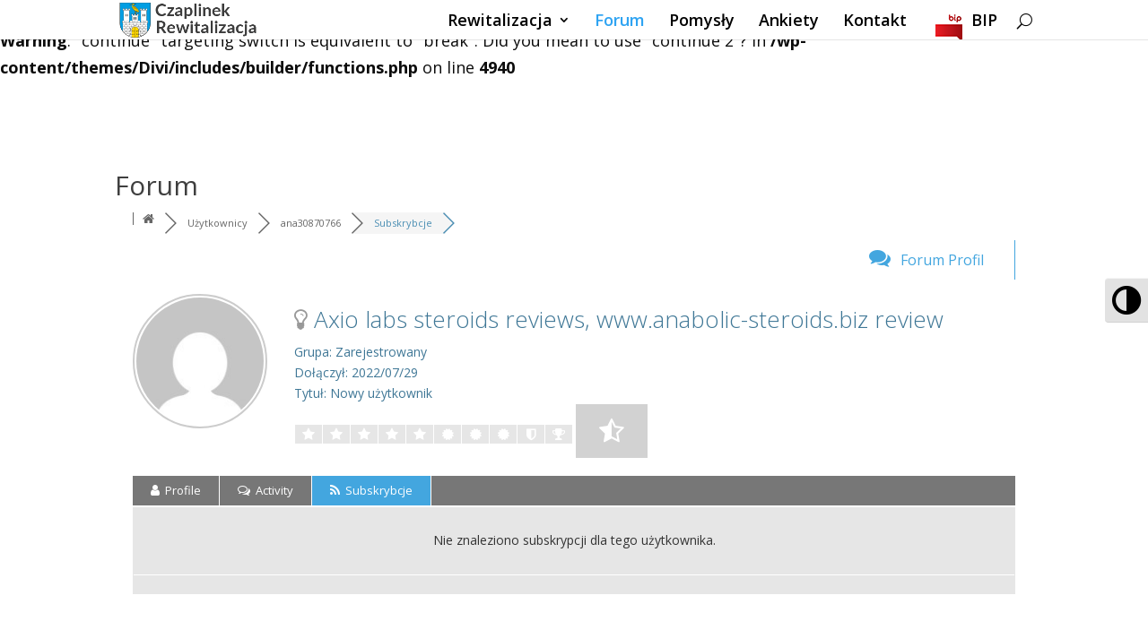

--- FILE ---
content_type: text/html; charset=UTF-8
request_url: http://rewitalizacja.czaplinek.pl/community/subscriptions/ana30870766/
body_size: 13542
content:
<br />
<b>Warning</b>:  "continue" targeting switch is equivalent to "break". Did you mean to use "continue 2"? in <b>/wp-content/themes/Divi/includes/builder/functions.php</b> on line <b>4940</b><br />
<!DOCTYPE html>
<!--[if IE 6]>
<html id="ie6" lang="pl-PL" prefix="og: http://ogp.me/ns#">
<![endif]-->
<!--[if IE 7]>
<html id="ie7" lang="pl-PL" prefix="og: http://ogp.me/ns#">
<![endif]-->
<!--[if IE 8]>
<html id="ie8" lang="pl-PL" prefix="og: http://ogp.me/ns#">
<![endif]-->
<!--[if !(IE 6) | !(IE 7) | !(IE 8)  ]><!-->
<html lang="pl-PL" prefix="og: http://ogp.me/ns#">
<!--<![endif]-->
<head>
	<meta charset="UTF-8" />
			
	<meta http-equiv="X-UA-Compatible" content="IE=edge">
	
		<!--[if lt IE 9]>
	<script src="http://rewitalizacja.czaplinek.pl/skorka/js/html5.js" type="text/javascript"></script>
	<![endif]-->
	<script type="text/javascript">
		document.documentElement.className = 'js';
	</script>
	<title>Axio labs steroids reviews, www.anabolic-steroids.biz review &#8211; Subskrybcje &#8211; Rewitalizacja Czaplinka Forum</title>

<style type='text/css'>
.a11y-toolbar ul li button {
	font-size: 1.8em !important;
}
</style>

<link rel="canonical" href="http://rewitalizacja.czaplinek.pl/community/subscriptions/ana30870766/" />
<meta name="description" content="Rewitalizacja Czaplinka Forum - Member Profile &gt; Subskrybcje Strona. Użytkownik: Axio labs steroids reviews, www.anabolic-steroids.biz review, Tytuł: Nowy użytkownik, About: Axio labs steroids reviews, www.anabolic-steroids.biz review - Buy steroids online&nbsp;    &nbsp;    &nbsp;    &nbsp;    &nbsp;    &nbsp;   &nbsp;&amp;nb..." />
<meta property="og:title" content="Rewitalizacja Czaplinka Forum" />
<meta property="og:description" content="Rewitalizacja Czaplinka Forum - Member Profile &gt; Subskrybcje Strona. Użytkownik: Axio labs steroids reviews, www.anabolic-steroids.biz review, Tytuł: Nowy użytkownik, About: Axio labs steroids reviews, www.anabolic-steroids.biz review - Buy steroids online&nbsp;    &nbsp;    &nbsp;    &nbsp;    &nbsp;    &nbsp;   &nbsp;&amp;nb..." />
<meta property="og:url" content="http://rewitalizacja.czaplinek.pl/community/subscriptions/ana30870766/" />
<meta property="og:site_name" content="Rewitalizacja Czaplinka" />
<meta name="twitter:description" content="Rewitalizacja Czaplinka Forum - Member Profile &gt; Subskrybcje Strona. Użytkownik: Axio labs steroids reviews, www.anabolic-steroids.biz review, Tytuł: Nowy użytkownik, About: Axio labs steroids reviews, www.anabolic-steroids.biz review - Buy steroids online&nbsp;    &nbsp;    &nbsp;    &nbsp;    &nbsp;    &nbsp;   &nbsp;&amp;nb..."/>
<meta name="twitter:title" content="Rewitalizacja Czaplinka Forum" />


<meta property="og:locale" content="en_US" />
<meta name="twitter:card" content="summary" />
		<script type="text/javascript">
			window._wpemojiSettings = {"baseUrl":"https:\/\/s.w.org\/images\/core\/emoji\/2.2.1\/72x72\/","ext":".png","svgUrl":"https:\/\/s.w.org\/images\/core\/emoji\/2.2.1\/svg\/","svgExt":".svg","source":{"concatemoji":"http:\/\/rewitalizacja.czaplinek.pl\/dolacz\/js\/wp-emoji-release.min.js"}};
			!function(t,a,e){var r,n,i,o=a.createElement("canvas"),l=o.getContext&&o.getContext("2d");function c(t){var e=a.createElement("script");e.src=t,e.defer=e.type="text/javascript",a.getElementsByTagName("head")[0].appendChild(e)}for(i=Array("flag","emoji4"),e.supports={everything:!0,everythingExceptFlag:!0},n=0;n<i.length;n++)e.supports[i[n]]=function(t){var e,a=String.fromCharCode;if(!l||!l.fillText)return!1;switch(l.clearRect(0,0,o.width,o.height),l.textBaseline="top",l.font="600 32px Arial",t){case"flag":return(l.fillText(a(55356,56826,55356,56819),0,0),o.toDataURL().length<3e3)?!1:(l.clearRect(0,0,o.width,o.height),l.fillText(a(55356,57331,65039,8205,55356,57096),0,0),e=o.toDataURL(),l.clearRect(0,0,o.width,o.height),l.fillText(a(55356,57331,55356,57096),0,0),e!==o.toDataURL());case"emoji4":return l.fillText(a(55357,56425,55356,57341,8205,55357,56507),0,0),e=o.toDataURL(),l.clearRect(0,0,o.width,o.height),l.fillText(a(55357,56425,55356,57341,55357,56507),0,0),e!==o.toDataURL()}return!1}(i[n]),e.supports.everything=e.supports.everything&&e.supports[i[n]],"flag"!==i[n]&&(e.supports.everythingExceptFlag=e.supports.everythingExceptFlag&&e.supports[i[n]]);e.supports.everythingExceptFlag=e.supports.everythingExceptFlag&&!e.supports.flag,e.DOMReady=!1,e.readyCallback=function(){e.DOMReady=!0},e.supports.everything||(r=function(){e.readyCallback()},a.addEventListener?(a.addEventListener("DOMContentLoaded",r,!1),t.addEventListener("load",r,!1)):(t.attachEvent("onload",r),a.attachEvent("onreadystatechange",function(){"complete"===a.readyState&&e.readyCallback()})),(r=e.source||{}).concatemoji?c(r.concatemoji):r.wpemoji&&r.twemoji&&(c(r.twemoji),c(r.wpemoji)))}(window,document,window._wpemojiSettings);
		</script>
		<style type="text/css">
img.wp-smiley,
img.emoji {
	display: inline !important;
	border: none !important;
	box-shadow: none !important;
	height: 1em !important;
	width: 1em !important;
	margin: 0 .07em !important;
	vertical-align: -0.1em !important;
	background: none !important;
	padding: 0 !important;
}
</style>
<link rel='stylesheet'  href='http://rewitalizacja.czaplinek.pl/wtyczki/cf797/includes/css/styles.css' type='text/css' media='all' />
<link rel='stylesheet'  href='http://rewitalizacja.czaplinek.pl/wtyczki/galeriadok/assets/css/style.min.css' type='text/css' media='all' />
<link rel='stylesheet'  href='http://rewitalizacja.czaplinek.pl/wtyczki/spistresci/screen.min.css' type='text/css' media='all' />
<link rel='stylesheet'  href='http://rewitalizacja.czaplinek.pl/wtyczki/wcag/css/wpa-style.css' type='text/css' media='all' />
<link rel='stylesheet'  href='http://rewitalizacja.czaplinek.pl/wtyczki/wcag/toolbar/fonts/css/a11y-toolbar.css' type='text/css' media='all' />
<link rel='stylesheet'  href='http://rewitalizacja.czaplinek.pl/wtyczki/wcag/toolbar/css/a11y.css' type='text/css' media='all' />
<link rel='stylesheet'  href='http://rewitalizacja.czaplinek.pl/wtyczki/wcag/toolbar/css/a11y-fontsize-alt.css' type='text/css' media='all' />
<link rel='stylesheet'  href='http://rewitalizacja.czaplinek.pl/wtyczki/ankiety/polls-css.css' type='text/css' media='all' />
<style id='wp-polls-inline-css' type='text/css'>
.wp-polls .pollbar {
	margin: 1px;
	font-size: 6px;
	line-height: 8px;
	height: 8px;
	background-image: url('http://rewitalizacja.czaplinek.pl/wtyczki/ankiety/images/default/pollbg.gif');
	border: 1px solid #c8c8c8;
}
</style>
<link rel='stylesheet'  href='http://rewitalizacja.czaplinek.pl/wtyczki/forumczaplinka/wpf-assets/css/font-awesome/css/font-awesome.min.css' type='text/css' media='all' />
<link rel='stylesheet'  href='http://rewitalizacja.czaplinek.pl/wtyczki/forumczaplinka/wpf-themes/classic/style.css' type='text/css' media='all' />
<link rel='stylesheet'  href='http://rewitalizacja.czaplinek.pl/wtyczki/forumczaplinka/wpf-themes/classic/widgets.css' type='text/css' media='all' />
<link rel='stylesheet'  href='http://fonts.googleapis.com/css?family=Open+Sans:300italic,400italic,600italic,700italic,800italic,400,300,600,700,800&#038;subset=latin,latin-ext' type='text/css' media='all' />
<link rel='stylesheet'  href='http://rewitalizacja.czaplinek.pl/skorka/styl.css' type='text/css' media='all' />
<link rel='stylesheet'  href='http://rewitalizacja.czaplinek.pl/skorka/epanel/shortcodes/css/shortcodes.css' type='text/css' media='all' />
<link rel='stylesheet'  href='http://rewitalizacja.czaplinek.pl/skorka/epanel/shortcodes/css/shortcodes_responsive.css' type='text/css' media='all' />
<link rel='stylesheet'  href='http://rewitalizacja.czaplinek.pl/skorka/includes/builder/styles/magnific_popup.css' type='text/css' media='all' />
<link rel='stylesheet'  href='http://rewitalizacja.czaplinek.pl/wtyczki/forumczaplinka/wpf-assets/css/jquery-ui.css' type='text/css' media='all' />
<link rel='stylesheet'  href='http://rewitalizacja.czaplinek.pl/wtyczki/forumczaplinka/wpf-themes/classic/colors.css' type='text/css' media='all' />
		<script type="text/javascript">
			ajaxurl = typeof(ajaxurl) !== 'string' ? 'http://rewitalizacja.czaplinek.pl/wp-admin/admin-ajax.php' : ajaxurl;
		</script>
		<script type='text/javascript' src='http://rewitalizacja.czaplinek.pl/dolacz/js/jquery/jquery.js'></script>
<script type='text/javascript' src='http://rewitalizacja.czaplinek.pl/dolacz/js/jquery/jquery-migrate.min.js'></script>
<script type='text/javascript' src='http://rewitalizacja.czaplinek.pl/wtyczki/czcionkaplus/js/jquery.cookie.js'></script>
<script type='text/javascript' src='http://rewitalizacja.czaplinek.pl/wtyczki/czcionkaplus/js/jquery.fontsize.js'></script>
<script type='text/javascript' src='http://rewitalizacja.czaplinek.pl/wtyczki/czcionkaplus/js/main.js'></script>
<script type='text/javascript' src='http://rewitalizacja.czaplinek.pl/wtyczki/wcag/js/skiplinks.webkit.js'></script>
<script type='text/javascript' src='http://rewitalizacja.czaplinek.pl/wtyczki/forumczaplinka/wpf-assets/js/frontend.js'></script>
<link rel='shortlink' href='http://rewitalizacja.czaplinek.pl/?p=260' />
<link rel="alternate" type="application/json+oembed" href="http://rewitalizacja.czaplinek.pl/wp-json/oembed/1.0/embed?url=http%3A%2F%2Frewitalizacja.czaplinek.pl%2Fspolecznosc%2F" />
<link rel="alternate" type="text/xml+oembed" href="http://rewitalizacja.czaplinek.pl/wp-json/oembed/1.0/embed?url=http%3A%2F%2Frewitalizacja.czaplinek.pl%2Fspolecznosc%2F&#038;format=xml" />

<style type='text/css'>
	
		.wpa-hide-ltr#skiplinks a, #skiplinks a:hover, .wpa-hide-ltr#skiplinks a:visited {  }
		.wpa-hide-ltr#skiplinks a:active,  .wpa-hide-ltr#skiplinks a:focus { background-color: #f1f1f1; box-shadow: 0 0 2px 2px rgba(0, 0, 0, 0.6); clip: auto; color: #21759b; display: block; font-size: 14px; font-weight: bold; height: auto; line-height: normal; padding: 15px 23px 14px; position: absolute; left: 5px; top: 5px; text-decoration: none; text-transform: none; width: auto; z-index: 100000;  }
		
		:focus { outline: 1px solid #ff0000!important; }
		
</style><meta name="viewport" content="width=device-width, initial-scale=1.0, maximum-scale=1.0, user-scalable=0" />		<style id="theme-customizer-css">
					@media only screen and ( min-width: 767px ) {
				body, .et_pb_column_1_2 .et_quote_content blockquote cite, .et_pb_column_1_2 .et_link_content a.et_link_main_url, .et_pb_column_1_3 .et_quote_content blockquote cite, .et_pb_column_3_8 .et_quote_content blockquote cite, .et_pb_column_1_4 .et_quote_content blockquote cite, .et_pb_blog_grid .et_quote_content blockquote cite, .et_pb_column_1_3 .et_link_content a.et_link_main_url, .et_pb_column_3_8 .et_link_content a.et_link_main_url, .et_pb_column_1_4 .et_link_content a.et_link_main_url, .et_pb_blog_grid .et_link_content a.et_link_main_url, body .et_pb_bg_layout_light .et_pb_post p,  body .et_pb_bg_layout_dark .et_pb_post p { font-size: 18px; }
				.et_pb_slide_content, .et_pb_best_value { font-size: 20px; }
			}
							body { color: #0c0c0c; }
								h1, h2, h3, h4, h5, h6 { color: #3f3f3f; }
										.woocommerce #respond input#submit, .woocommerce-page #respond input#submit, .woocommerce #content input.button, .woocommerce-page #content input.button, .woocommerce-message, .woocommerce-error, .woocommerce-info { background: #2c9ce8 !important; }
			#et_search_icon:hover, .mobile_menu_bar:before, .mobile_menu_bar:after, .et_toggle_slide_menu:after, .et-social-icon a:hover, .et_pb_sum, .et_pb_pricing li a, .et_pb_pricing_table_button, .et_overlay:before, .entry-summary p.price ins, .woocommerce div.product span.price, .woocommerce-page div.product span.price, .woocommerce #content div.product span.price, .woocommerce-page #content div.product span.price, .woocommerce div.product p.price, .woocommerce-page div.product p.price, .woocommerce #content div.product p.price, .woocommerce-page #content div.product p.price, .et_pb_member_social_links a:hover, .woocommerce .star-rating span:before, .woocommerce-page .star-rating span:before, .et_pb_widget li a:hover, .et_pb_filterable_portfolio .et_pb_portfolio_filters li a.active, .et_pb_filterable_portfolio .et_pb_portofolio_pagination ul li a.active, .et_pb_gallery .et_pb_gallery_pagination ul li a.active, .wp-pagenavi span.current, .wp-pagenavi a:hover, .nav-single a, .posted_in a { color: #2c9ce8; }
			.et_pb_contact_submit, .et_password_protected_form .et_submit_button, .et_pb_bg_layout_light .et_pb_newsletter_button, .comment-reply-link, .form-submit .et_pb_button, .et_pb_bg_layout_light .et_pb_promo_button, .et_pb_bg_layout_light .et_pb_more_button, .woocommerce a.button.alt, .woocommerce-page a.button.alt, .woocommerce button.button.alt, .woocommerce-page button.button.alt, .woocommerce input.button.alt, .woocommerce-page input.button.alt, .woocommerce #respond input#submit.alt, .woocommerce-page #respond input#submit.alt, .woocommerce #content input.button.alt, .woocommerce-page #content input.button.alt, .woocommerce a.button, .woocommerce-page a.button, .woocommerce button.button, .woocommerce-page button.button, .woocommerce input.button, .woocommerce-page input.button { color: #2c9ce8; }
			.footer-widget h4 { color: #2c9ce8; }
			.et-search-form, .nav li ul, .et_mobile_menu, .footer-widget li:before, .et_pb_pricing li:before, blockquote { border-color: #2c9ce8; }
			.et_pb_counter_amount, .et_pb_featured_table .et_pb_pricing_heading, .et_quote_content, .et_link_content, .et_audio_content, .et_pb_post_slider.et_pb_bg_layout_dark, .et_slide_in_menu_container { background-color: #2c9ce8; }
									a { color: #008be8; }
													#top-header, #et-secondary-nav li ul { background-color: #2c9ce8; }
													.et_header_style_centered .mobile_nav .select_page, .et_header_style_split .mobile_nav .select_page, .et_nav_text_color_light #top-menu > li > a, .et_nav_text_color_dark #top-menu > li > a, #top-menu a, .et_mobile_menu li a, .et_nav_text_color_light .et_mobile_menu li a, .et_nav_text_color_dark .et_mobile_menu li a, #et_search_icon:before, .et_search_form_container input, span.et_close_search_field:after, #et-top-navigation .et-cart-info { color: #000000; }
			.et_search_form_container input::-moz-placeholder { color: #000000; }
			.et_search_form_container input::-webkit-input-placeholder { color: #000000; }
			.et_search_form_container input:-ms-input-placeholder { color: #000000; }
											#top-menu li a { font-size: 18px; }
			body.et_vertical_nav .container.et_search_form_container .et-search-form input { font-size: 18px !important; }
		
		
													#main-footer .footer-widget h4 { color: #2c9ce8; }
							.footer-widget li:before { border-color: #2c9ce8; }
						#footer-widgets .footer-widget li:before { top: 12.3px; }									body .et_pb_button,
			.woocommerce a.button.alt, .woocommerce-page a.button.alt, .woocommerce button.button.alt, .woocommerce-page button.button.alt, .woocommerce input.button.alt, .woocommerce-page input.button.alt, .woocommerce #respond input#submit.alt, .woocommerce-page #respond input#submit.alt, .woocommerce #content input.button.alt, .woocommerce-page #content input.button.alt,
			.woocommerce a.button, .woocommerce-page a.button, .woocommerce button.button, .woocommerce-page button.button, .woocommerce input.button, .woocommerce-page input.button, .woocommerce #respond input#submit, .woocommerce-page #respond input#submit, .woocommerce #content input.button, .woocommerce-page #content input.button, .woocommerce-message a.button.wc-forward
			{
									 font-size: 21px;
																															}
			body.et_pb_button_helper_class .et_pb_button,
			.woocommerce.et_pb_button_helper_class a.button.alt, .woocommerce-page.et_pb_button_helper_class a.button.alt, .woocommerce.et_pb_button_helper_class button.button.alt, .woocommerce-page.et_pb_button_helper_class button.button.alt, .woocommerce.et_pb_button_helper_class input.button.alt, .woocommerce-page.et_pb_button_helper_class input.button.alt, .woocommerce.et_pb_button_helper_class #respond input#submit.alt, .woocommerce-page.et_pb_button_helper_class #respond input#submit.alt, .woocommerce.et_pb_button_helper_class #content input.button.alt, .woocommerce-page.et_pb_button_helper_class #content input.button.alt,
			.woocommerce.et_pb_button_helper_class a.button, .woocommerce-page.et_pb_button_helper_class a.button, .woocommerce.et_pb_button_helper_class button.button, .woocommerce-page.et_pb_button_helper_class button.button, .woocommerce.et_pb_button_helper_class input.button, .woocommerce-page.et_pb_button_helper_class input.button, .woocommerce.et_pb_button_helper_class #respond input#submit, .woocommerce-page.et_pb_button_helper_class #respond input#submit, .woocommerce.et_pb_button_helper_class #content input.button, .woocommerce-page.et_pb_button_helper_class #content input.button {
							}
							body .et_pb_button:after,
			.woocommerce a.button.alt:after, .woocommerce-page a.button.alt:after, .woocommerce button.button.alt:after, .woocommerce-page button.button.alt:after, .woocommerce input.button.alt:after, .woocommerce-page input.button.alt:after, .woocommerce #respond input#submit.alt:after, .woocommerce-page #respond input#submit.alt:after, .woocommerce #content input.button.alt:after, .woocommerce-page #content input.button.alt:after,
			.woocommerce a.button:after, .woocommerce-page a.button:after, .woocommerce button.button:after, .woocommerce-page button.button:after, .woocommerce input.button:after, .woocommerce-page input.button:after, .woocommerce #respond input#submit:after, .woocommerce-page #respond input#submit:after, .woocommerce #content input.button:after, .woocommerce-page #content input.button:after
			{
									font-size: 33.6px;
											}
				
		
		body.home-posts #left-area .et_pb_post h2, body.archive #left-area .et_pb_post h2, body.search #left-area .et_pb_post h2, body.single .et_post_meta_wrapper h1 { line-height: 1.1em ; }																												
		@media only screen and ( min-width: 981px ) {
												.et_pb_section { padding: 5% 0; }
					.et_pb_section.et_pb_section_first { padding-top: inherit; }
					.et_pb_fullwidth_section { padding: 0; }
																									.et_header_style_left #et-top-navigation, .et_header_style_split #et-top-navigation  { padding: 15px 0 0 0; }
				.et_header_style_left #et-top-navigation nav > ul > li > a, .et_header_style_split #et-top-navigation nav > ul > li > a { padding-bottom: 15px; }
				.et_header_style_split .centered-inline-logo-wrap { width: 30px; margin: -30px 0; }
				.et_header_style_split .centered-inline-logo-wrap #logo { max-height: 30px; }
				.et_pb_svg_logo.et_header_style_split .centered-inline-logo-wrap #logo { height: 30px; }
				.et_header_style_centered #top-menu > li > a { padding-bottom: 5px; }
				.et_header_style_slide #et-top-navigation, .et_header_style_fullscreen #et-top-navigation { padding: 6px 0 6px 0 !important; }
									.et_header_style_centered #main-header .logo_container { height: 30px; }
														#logo { max-height: 93%; }
				.et_pb_svg_logo #logo { height: 93%; }
																			.et_header_style_centered.et_hide_primary_logo #main-header:not(.et-fixed-header) .logo_container, .et_header_style_centered.et_hide_fixed_logo #main-header.et-fixed-header .logo_container { height: 5.4px; }
																.et-fixed-header#top-header, .et-fixed-header#top-header #et-secondary-nav li ul { background-color: #2c9ce8; }
													.et-fixed-header #top-menu li a { font-size: 17px; }
										.et-fixed-header #top-menu a, .et-fixed-header #et_search_icon:before, .et-fixed-header #et_top_search .et-search-form input, .et-fixed-header .et_search_form_container input, .et-fixed-header .et_close_search_field:after, .et-fixed-header #et-top-navigation .et-cart-info { color: #000000 !important; }
				.et-fixed-header .et_search_form_container input::-moz-placeholder { color: #000000 !important; }
				.et-fixed-header .et_search_form_container input::-webkit-input-placeholder { color: #000000 !important; }
				.et-fixed-header .et_search_form_container input:-ms-input-placeholder { color: #000000 !important; }
									
			body.home-posts #left-area .et_pb_post .post-meta, body.archive #left-area .et_pb_post .post-meta, body.search #left-area .et_pb_post .post-meta, body.single #left-area .et_pb_post .post-meta { font-size: 13px ; }		}
					@media only screen and ( min-width: 1350px) {
				.et_pb_row { padding: 27px 0; }
				.et_pb_section { padding: 67px 0; }
				.single.et_pb_pagebuilder_layout.et_full_width_page .et_post_meta_wrapper { padding-top: 81px; }
				.et_pb_section.et_pb_section_first { padding-top: inherit; }
				.et_pb_fullwidth_section { padding: 0; }
			}
		
		@media only screen and ( max-width: 980px ) {
																				}
		@media only screen and ( max-width: 767px ) {
														}
	</style>
	
	
	
	<style id="module-customizer-css">
			</style>
	<link rel="shortcut icon" href="http://rewitalizacja.czaplinek.pl/favicon.ico" /><style>button#responsive-menu-button, #responsive-menu-container {
  display: none;
  -webkit-text-size-adjust: 100%; }
@media screen and (max-width: 800px) {
  #responsive-menu-container {
    display: block; }
  #responsive-menu-container {
    position: fixed;
    top: 0;
    bottom: 0;
    /* Fix for scroll bars appearing when not needed */
    z-index: 99998;
    padding-bottom: 5px;
    margin-bottom: -5px;
    outline: 1px solid transparent;
    overflow-y: auto;
    overflow-x: hidden; }
    #responsive-menu-container .responsive-menu-search-box {
      width: 100%;
      padding: 0 2%;
      border-radius: 2px;
      height: 50px;
      -webkit-appearance: none; }
    #responsive-menu-container.push-left, #responsive-menu-container.slide-left {
      transform: translateX(-100%);
      -ms-transform: translateX(-100%);
      -webkit-transform: translateX(-100%);
      -moz-transform: translateX(-100%); }
      .responsive-menu-open #responsive-menu-container.push-left, .responsive-menu-open #responsive-menu-container.slide-left {
        transform: translateX(0);
        -ms-transform: translateX(0);
        -webkit-transform: translateX(0);
        -moz-transform: translateX(0); }
    #responsive-menu-container.push-top, #responsive-menu-container.slide-top {
      transform: translateY(-100%);
      -ms-transform: translateY(-100%);
      -webkit-transform: translateY(-100%);
      -moz-transform: translateY(-100%); }
      .responsive-menu-open #responsive-menu-container.push-top, .responsive-menu-open #responsive-menu-container.slide-top {
        transform: translateY(0);
        -ms-transform: translateY(0);
        -webkit-transform: translateY(0);
        -moz-transform: translateY(0); }
    #responsive-menu-container.push-right, #responsive-menu-container.slide-right {
      transform: translateX(100%);
      -ms-transform: translateX(100%);
      -webkit-transform: translateX(100%);
      -moz-transform: translateX(100%); }
      .responsive-menu-open #responsive-menu-container.push-right, .responsive-menu-open #responsive-menu-container.slide-right {
        transform: translateX(0);
        -ms-transform: translateX(0);
        -webkit-transform: translateX(0);
        -moz-transform: translateX(0); }
    #responsive-menu-container.push-bottom, #responsive-menu-container.slide-bottom {
      transform: translateY(100%);
      -ms-transform: translateY(100%);
      -webkit-transform: translateY(100%);
      -moz-transform: translateY(100%); }
      .responsive-menu-open #responsive-menu-container.push-bottom, .responsive-menu-open #responsive-menu-container.slide-bottom {
        transform: translateY(0);
        -ms-transform: translateY(0);
        -webkit-transform: translateY(0);
        -moz-transform: translateY(0); }
    #responsive-menu-container, #responsive-menu-container:before, #responsive-menu-container:after, #responsive-menu-container *, #responsive-menu-container *:before, #responsive-menu-container *:after {
      box-sizing: border-box;
      margin: 0;
      padding: 0; }
    #responsive-menu-container #responsive-menu-search-box, #responsive-menu-container #responsive-menu-additional-content, #responsive-menu-container #responsive-menu-title {
      padding: 25px 5%; }
    #responsive-menu-container #responsive-menu, #responsive-menu-container #responsive-menu ul {
      width: 100%; }
      #responsive-menu-container #responsive-menu ul.responsive-menu-submenu {
        display: none; }
        #responsive-menu-container #responsive-menu ul.responsive-menu-submenu.responsive-menu-submenu-open {
          display: block; }
      #responsive-menu-container #responsive-menu ul.responsive-menu-submenu-depth-1 a.responsive-menu-item-link {
        padding-left: 10%; }
      #responsive-menu-container #responsive-menu ul.responsive-menu-submenu-depth-2 a.responsive-menu-item-link {
        padding-left: 15%; }
      #responsive-menu-container #responsive-menu ul.responsive-menu-submenu-depth-3 a.responsive-menu-item-link {
        padding-left: 20%; }
      #responsive-menu-container #responsive-menu ul.responsive-menu-submenu-depth-4 a.responsive-menu-item-link {
        padding-left: 25%; }
      #responsive-menu-container #responsive-menu ul.responsive-menu-submenu-depth-5 a.responsive-menu-item-link {
        padding-left: 30%; }
      #responsive-menu-container #responsive-menu ul.responsive-menu-submenu-depth-6 a.responsive-menu-item-link {
        padding-left: 35%; }
    #responsive-menu-container li.responsive-menu-item {
      width: 100%;
      list-style: none; }
      #responsive-menu-container li.responsive-menu-item a {
        width: 100%;
        display: block;
        text-decoration: none;
        padding: 0 5%;
        position: relative; }
        #responsive-menu-container li.responsive-menu-item a .fa {
          margin-right: 15px; }
        #responsive-menu-container li.responsive-menu-item a .responsive-menu-subarrow {
          position: absolute;
          top: 0;
          bottom: 0;
          text-align: center;
          overflow: hidden; }
          #responsive-menu-container li.responsive-menu-item a .responsive-menu-subarrow .fa {
            margin-right: 0; }
  button#responsive-menu-button .responsive-menu-button-icon-inactive {
    display: none; }
  button#responsive-menu-button {
    z-index: 99999;
    display: none;
    overflow: hidden; }
    button#responsive-menu-button img {
      max-width: 100%; }
  .responsive-menu-label {
    display: inline-block;
    font-weight: 600;
    margin: 0 5px;
    vertical-align: middle; }
  .responsive-menu-accessible {
    display: inline-block; }
  .responsive-menu-accessible .responsive-menu-box {
    display: inline-block;
    vertical-align: middle; }
  .responsive-menu-label.responsive-menu-label-top, .responsive-menu-label.responsive-menu-label-bottom {
    display: block;
    margin: 0 auto; } }
@media screen and (max-width: 800px) {
  /*!
 * Hamburgers
 * @description Tasty CSS-animated hamburgers
 * @author Jonathan Suh @jonsuh
 * @site https://jonsuh.com/hamburgers
 * @link https://github.com/jonsuh/hamburgers
 */
  /*
   * Boring
   */
    button#responsive-menu-button {
      padding: 0 0;
      display: inline-block;
      cursor: pointer;
      transition-property: opacity, filter;
      transition-duration: 0.15s;
      transition-timing-function: linear;
      font: inherit;
      color: inherit;
      text-transform: none;
      background-color: transparent;
      border: 0;
      margin: 0;
      overflow: visible; }
      button#responsive-menu-button:hover {
        opacity: 1; }
    .responsive-menu-box {
      width: 25px;
      height: 19px;
      display: inline-block;
      position: relative; }
    .responsive-menu-inner {
      display: block;
      top: 50%;
      margin-top: -1.5px; }
      .responsive-menu-inner, .responsive-menu-inner::before, .responsive-menu-inner::after {
        width: 25px;
        height: 3px;
        background-color: #fff;
        border-radius: 4px;
        position: absolute;
        transition-property: transform;
        transition-duration: 0.15s;
        transition-timing-function: ease; }
      .responsive-menu-inner::before, .responsive-menu-inner::after {
        content: "";
        display: block; }
      .responsive-menu-inner::before {
        top: -8px; }
      .responsive-menu-inner::after {
        bottom: -8px; }
    .responsive-menu-boring .responsive-menu-inner, .responsive-menu-boring .responsive-menu-inner::before, .responsive-menu-boring .responsive-menu-inner::after {
      transition-property: none; }
      .responsive-menu-boring.is-active .responsive-menu-inner {
        transform: rotate(45deg); }
        .responsive-menu-boring.is-active .responsive-menu-inner::before {
          top: 0;
          opacity: 0; }
        .responsive-menu-boring.is-active .responsive-menu-inner::after {
          bottom: 0;
          transform: rotate(-90deg); }
    button#responsive-menu-button {
      width: 55px;
      height: 55px;
      background: #000;
      position: fixed;
      top: 15px;
      right: 5%; }
      button#responsive-menu-button:hover {
        background: #000; }
      button#responsive-menu-button .responsive-menu-box {
        color: #fff; }
    .responsive-menu-label {
      color: #fff;
      font-size: 14px;
      line-height: 13px; }
    button#responsive-menu-button {
      display: inline-block;
      transition: transform 0.5s, background-color 0.5s; } }
@media screen and (max-width: 800px) {
  #responsive-menu-container {
    width: 75%;
    left: 0;
    background: #212121;
    transition: transform 0.5s;
    text-align: left; }
    #responsive-menu-container #responsive-menu-wrapper {
      background: #212121; }
    #responsive-menu-container #responsive-menu-additional-content {
      color: #fff; }
    #responsive-menu-container .responsive-menu-search-box {
      background: #fff;
      border: 2px solid #dadada;
      color: #333; }
      #responsive-menu-container .responsive-menu-search-box:-ms-input-placeholder {
        color: #c7c7cd; }
      #responsive-menu-container .responsive-menu-search-box:-webkit-input-placeholder {
        color: #c7c7cd; }
      #responsive-menu-container .responsive-menu-search-box:-moz-placeholder {
        color: #c7c7cd;
        opacity: 1; }
      #responsive-menu-container .responsive-menu-search-box::-moz-placeholder {
        color: #c7c7cd;
        opacity: 1; }
    #responsive-menu-container .responsive-menu-item-link, #responsive-menu-container #responsive-menu-title, #responsive-menu-container .responsive-menu-subarrow {
      transition: background-color 0.5s, border-color 0.5s, color 0.5s; }
    #responsive-menu-container #responsive-menu-title {
      background-color: #212121;
      color: #fff;
      font-size: 13px; }
      #responsive-menu-container #responsive-menu-title a {
        color: #fff;
        font-size: 13px;
        text-decoration: none; }
        #responsive-menu-container #responsive-menu-title a:hover {
          color: #fff; }
      #responsive-menu-container #responsive-menu-title:hover {
        background-color: #212121;
        color: #fff; }
        #responsive-menu-container #responsive-menu-title:hover a {
          color: #fff; }
      #responsive-menu-container #responsive-menu-title #responsive-menu-title-image {
        display: inline-block;
        vertical-align: middle;
        margin-right: 15px; }
    #responsive-menu-container #responsive-menu > li.responsive-menu-item:first-child > a {
      border-top: 1px solid #212121; }
      #responsive-menu-container #responsive-menu li.responsive-menu-item .responsive-menu-item-link {
        font-size: 13px; }
        #responsive-menu-container #responsive-menu li.responsive-menu-item a {
          line-height: 40px;
          border-bottom: 1px solid #212121;
          color: #fff;
          background-color: #212121; }
          #responsive-menu-container #responsive-menu li.responsive-menu-item a:hover {
            color: #fff;
            background-color: #3f3f3f;
            border-color: #212121; }
            #responsive-menu-container #responsive-menu li.responsive-menu-item a:hover .responsive-menu-subarrow {
              color: #fff;
              border-color: #3f3f3f;
              background-color: #3f3f3f; }
          #responsive-menu-container #responsive-menu li.responsive-menu-item a .responsive-menu-subarrow {
            right: 0;
            height: 40px;
            line-height: 40px;
            width: 40px;
            color: #fff;
            border-left: 1px solid #212121;
            background-color: #212121; }
            #responsive-menu-container #responsive-menu li.responsive-menu-item a .responsive-menu-subarrow.responsive-menu-subarrow-active {
              color: #fff;
              border-color: #212121;
              background-color: #212121; }
              #responsive-menu-container #responsive-menu li.responsive-menu-item a .responsive-menu-subarrow.responsive-menu-subarrow-active:hover {
                color: #fff;
                border-color: #3f3f3f;
                background-color: #3f3f3f; }
            #responsive-menu-container #responsive-menu li.responsive-menu-item a .responsive-menu-subarrow:hover {
              color: #fff;
              border-color: #3f3f3f;
              background-color: #3f3f3f; }
        #responsive-menu-container #responsive-menu li.responsive-menu-item.responsive-menu-current-item > .responsive-menu-item-link {
          background-color: #212121;
          color: #fff;
          border-color: #212121; }
          #responsive-menu-container #responsive-menu li.responsive-menu-item.responsive-menu-current-item > .responsive-menu-item-link:hover {
            background-color: #3f3f3f;
            color: #fff;
            border-color: #3f3f3f; } }
</style><script>
    jQuery(document).ready(function($) {
      var ResponsiveMenu = {
        trigger: '#responsive-menu-button',
        animationSpeed: 500,
        breakpoint: 800,
        pushButton: 'off',
        animationType: 'slide',
        animationSide: 'left',
        pageWrapper: '',
        isOpen: false,
        triggerTypes: 'click',
        activeClass: 'is-active',
        container: '#responsive-menu-container',
        openClass: 'responsive-menu-open',
        accordion: 'off',
        activeArrow: '▲',
        inactiveArrow: '▼',
        wrapper: '#responsive-menu-wrapper',
        closeOnBodyClick: 'off',
        closeOnLinkClick: 'off',
        itemTriggerSubMenu: 'off',
        linkElement: '.responsive-menu-item-link',
        openMenu: function() {
          $(this.trigger).addClass(this.activeClass);
          $('html').addClass(this.openClass);
          $('.responsive-menu-button-icon-active').hide();
          $('.responsive-menu-button-icon-inactive').show();
          this.setWrapperTranslate();
          this.isOpen = true;
        },
        closeMenu: function() {
          $(this.trigger).removeClass(this.activeClass);
          $('html').removeClass(this.openClass);
          $('.responsive-menu-button-icon-inactive').hide();
          $('.responsive-menu-button-icon-active').show();
          this.clearWrapperTranslate();
          this.isOpen = false;
        },
        triggerMenu: function() {
          this.isOpen ? this.closeMenu() : this.openMenu();
        },
        triggerSubArrow: function(subarrow) {
          var sub_menu = $(subarrow).parent().next('.responsive-menu-submenu');
          var self = this;
          if(this.accordion == 'on') {
            /* Get Top Most Parent and the siblings */
            var top_siblings = sub_menu.parents('.responsive-menu-item-has-children').last().siblings('.responsive-menu-item-has-children');
            var first_siblings = sub_menu.parents('.responsive-menu-item-has-children').first().siblings('.responsive-menu-item-has-children');
            /* Close up just the top level parents to key the rest as it was */
            top_siblings.children('.responsive-menu-submenu').slideUp(200, 'linear').removeClass('responsive-menu-submenu-open');
            /* Set each parent arrow to inactive */
            top_siblings.each(function() {
              $(this).find('.responsive-menu-subarrow').first().html(self.inactiveArrow);
              $(this).find('.responsive-menu-subarrow').first().removeClass('responsive-menu-subarrow-active');
            });
            /* Now Repeat for the current item siblings */
            first_siblings.children('.responsive-menu-submenu').slideUp(200, 'linear').removeClass('responsive-menu-submenu-open');
            first_siblings.each(function() {
              $(this).find('.responsive-menu-subarrow').first().html(self.inactiveArrow);
              $(this).find('.responsive-menu-subarrow').first().removeClass('responsive-menu-subarrow-active');
            });
          }
          if(sub_menu.hasClass('responsive-menu-submenu-open')) {
            sub_menu.slideUp(200, 'linear').removeClass('responsive-menu-submenu-open');
            $(subarrow).html(this.inactiveArrow);
            $(subarrow).removeClass('responsive-menu-subarrow-active');
          } else {
            sub_menu.slideDown(200, 'linear').addClass('responsive-menu-submenu-open');
            $(subarrow).html(this.activeArrow);
            $(subarrow).addClass('responsive-menu-subarrow-active');
          }
        },
        menuHeight: function() {
          return $(this.container).height();
        },
        menuWidth: function() {
          return $(this.container).width();
        },
        wrapperHeight: function() {
          return $(this.wrapper).height();
        },
        setWrapperTranslate: function() {
          switch(this.animationSide) {
            case 'left':
              translate = 'translateX(' + this.menuWidth() + 'px)'; break;
            case 'right':
              translate = 'translateX(-' + this.menuWidth() + 'px)'; break;
            case 'top':
              translate = 'translateY(' + this.wrapperHeight() + 'px)'; break;
            case 'bottom':
              translate = 'translateY(-' + this.menuHeight() + 'px)'; break;
            }
            if(this.animationType == 'push') {
              $(this.pageWrapper).css({'transform':translate});
              $('html, body').css('overflow-x', 'hidden');
            }
            if(this.pushButton == 'on') {
              $('#responsive-menu-button').css({'transform':translate});
            }
        },
        clearWrapperTranslate: function() {
          var self = this;
          if(this.animationType == 'push') {
            $(this.pageWrapper).css({'transform':''});
            setTimeout(function() {
              $('html, body').css('overflow-x', '');
            }, self.animationSpeed);
          }
          if(this.pushButton == 'on') {
            $('#responsive-menu-button').css({'transform':''});
          }
        },
        init: function() {
          var self = this;
          $(this.trigger).on(this.triggerTypes, function(e){
            e.stopPropagation();
            self.triggerMenu();
          });
          $('.responsive-menu-subarrow').on('click', function(e) {
            e.preventDefault();
            e.stopPropagation();
            self.triggerSubArrow(this);
          });
          $(window).resize(function() {
            if($(window).width() > self.breakpoint) {
              if(self.isOpen){
                self.closeMenu();
              }
            } else {
              if($('.responsive-menu-open').length>0){
                self.setWrapperTranslate();
              }
            }
          });
          if(this.closeOnLinkClick == 'on') {
            $(this.linkElement).on('click', function(e) {
              e.preventDefault();
              /* Fix for when close menu on parent clicks is on */
              if(self.itemTriggerSubMenu == 'on' && $(this).is('.responsive-menu-item-has-children > ' + self.linkElement)) {
                return;
              }
              old_href = $(this).attr('href');
              old_target = typeof $(this).attr('target') == 'undefined' ? '_self' : $(this).attr('target');
              if(self.isOpen) {
                if($(e.target).closest('.responsive-menu-subarrow').length) {
                  return;
                }
                self.closeMenu();
                setTimeout(function() {
                  window.open(old_href, old_target);
                }, self.animationSpeed);
              }
            });
          }
          if(this.closeOnBodyClick == 'on') {
            $(document).on('click', 'body', function(e) {
              if(self.isOpen) {
                if($(e.target).closest('#responsive-menu-container').length || $(e.target).closest('#responsive-menu-button').length) {
                  return;
                }
              }
              self.closeMenu();
            });
          }
          if(this.itemTriggerSubMenu == 'on') {
            $('.responsive-menu-item-has-children > ' + this.linkElement).on('click', function(e) {
              e.preventDefault();
              self.triggerSubArrow($(this).children('.responsive-menu-subarrow').first());
            });
          }
        }
      };
      ResponsiveMenu.init();
    });
</script>		<style type="text/css" id="wp-custom-css">
			.wpa-ld button {
display:none;
}
.mbutton{
height:200px;
}
.idea-factory-modal-content {
margin-top:35%;
}
#wpforo-menu{
display:none;
}
.close {
font-size:28px;
font-weight:900;
opacity:.9;
}
#wpa_label_s{
height:40px;
}
.fontsize {
font-size:25px;
}
.bip {
background-image: url('http://rewitalizacja.czaplinek.pl/pliczki/2017/03/bip.png');
background-repeat: no-repeat;
background-position: 5px -3px;
padding-left: 45px;
}		</style>
	</head>
<body class="et_pb_button_helper_class et_fixed_nav et_show_nav et_cover_background et_pb_gutter osx et_pb_gutters3 et_primary_nav_dropdown_animation_fade et_secondary_nav_dropdown_animation_fade et_pb_footer_columns4 et_header_style_left et_full_width_page et_divi_theme chrome responsive-menu-slide-left">
	<div id="page-container">
	
	
		<header id="main-header" data-height-onload="30">
			<div class="container clearfix et_menu_container">
							<div class="logo_container">
					<span class="logo_helper"></span>
					<a href="http://rewitalizacja.czaplinek.pl/">
						<img src="http://rewitalizacja.czaplinek.pl/pliczki/2017/03/logo_strona.png" alt="Rewitalizacja Czaplinka" id="logo" data-height-percentage="93" />
					</a>
				</div>
				<div id="et-top-navigation" data-height="30" data-fixed-height="40">
											<nav id="top-menu-nav">
						<ul id="top-menu" class="nav"><li id="menu-item-107" class="menu-item menu-item-type-custom menu-item-object-custom menu-item-has-children menu-item-107"><a href="#">Rewitalizacja</a>
<ul class="sub-menu">
	<li id="menu-item-228" class="menu-item menu-item-type-taxonomy menu-item-object-category menu-item-228"><a href="http://rewitalizacja.czaplinek.pl/kategoria/publikacje/">Publikacje</a></li>
	<li id="menu-item-229" class="menu-item menu-item-type-taxonomy menu-item-object-category menu-item-229"><a href="http://rewitalizacja.czaplinek.pl/kategoria/aktualnosci/">Aktualności</a></li>
	<li id="menu-item-339" class="menu-item menu-item-type-post_type menu-item-object-page menu-item-339"><a href="http://rewitalizacja.czaplinek.pl/konsultacje-spoleczne-2/">Uspołecznienie prac nad programem – konsultacje społeczne</a></li>
	<li id="menu-item-233" class="menu-item menu-item-type-post_type menu-item-object-page menu-item-233"><a href="http://rewitalizacja.czaplinek.pl/komitet-rewitalizacji/">Komitet Rewitalizacji</a></li>
	<li id="menu-item-234" class="menu-item menu-item-type-post_type menu-item-object-page menu-item-234"><a href="http://rewitalizacja.czaplinek.pl/zespol-roboczy-ds-rewitalizacji/">Zespół roboczy ds. rewitalizacji</a></li>
	<li id="menu-item-235" class="menu-item menu-item-type-post_type menu-item-object-page menu-item-235"><a href="http://rewitalizacja.czaplinek.pl/obszar-zdegradowny-obszar-rewitalizacji/">Obszar zdegradowny i obszar rewitalizacji</a></li>
	<li id="menu-item-230" class="menu-item menu-item-type-post_type menu-item-object-page menu-item-230"><a href="http://rewitalizacja.czaplinek.pl/uchwaly-rady-miejskiej-zarzadzenia-burmistrza-czaplinka/">Uchwały Rady Miejskiej</a></li>
	<li id="menu-item-342" class="menu-item menu-item-type-custom menu-item-object-custom menu-item-342"><a href="http://www.rpo.wzp.pl/o-programie/dowiedz-sie-wiecej-o-rewitalizacji">Dowiedz się więcej o rewitalizacji</a></li>
</ul>
</li>
<li id="menu-item-263" class="menu-item menu-item-type-post_type menu-item-object-page current-menu-item page_item page-item-260 current_page_item menu-item-263"><a href="http://rewitalizacja.czaplinek.pl/spolecznosc/">Forum</a></li>
<li id="menu-item-231" class="menu-item menu-item-type-post_type menu-item-object-page menu-item-231"><a href="http://rewitalizacja.czaplinek.pl/pomysly-na-rewitalizaje/">Pomysły</a></li>
<li id="menu-item-156" class="menu-item menu-item-type-post_type menu-item-object-page menu-item-156"><a href="http://rewitalizacja.czaplinek.pl/ankiety/">Ankiety</a></li>
<li id="menu-item-155" class="menu-item menu-item-type-post_type menu-item-object-page menu-item-155"><a href="http://rewitalizacja.czaplinek.pl/kontakt/">Kontakt</a></li>
<li id="menu-item-391" class="bip menu-item menu-item-type-custom menu-item-object-custom menu-item-391"><a href="http://www.czaplinek.bip.net.pl/">BIP</a></li>
</ul>						</nav>
					
					
					
										<div id="et_top_search">
						<span id="et_search_icon"></span>
					</div>
					
					<div id="et_mobile_nav_menu">
				<div class="mobile_nav closed">
					<span class="select_page">Zaznacz stronę</span>
					<span class="mobile_menu_bar mobile_menu_bar_toggle"></span>
				</div>
			</div>				</div> 
			</div> 
			<div class="et_search_outer">
				<div class="container et_search_form_container">
					<form role="search" method="get" class="et-search-form" action="http://rewitalizacja.czaplinek.pl/">
					<input type="search" class="et-search-field" placeholder="Wyszukiwanie &hellip;" value="" name="s" title="Szukaj:" />					</form>
					<span class="et_close_search_field"></span>
				</div>
			</div>
		</header> 
		<div id="et-main-area">
<div id="main-content">
	<div class="container">
		<div id="content-area" class="clearfix">
			<div id="left-area">
			
				<article id="post-260" class="post-260 page type-page status-publish hentry">
				
					<h1 class="entry-title main_title">Forum</h1>
				
				
					<div class="entry-content">
							
<div id="wpforo-wrap" class="wpf-default">

		
            <div id="wpforo-menu" style="display:table; width:100%;">
                        <div class="wpf-left" style="display:table-cell">
                                    <span class="wpf-res-menu"><i class="fa fa-bars"></i></span>
                    <ul id="wpf-menu" class="wpf-menu"><li id="menu-item-251" class="wpforo-home menu-item menu-item-type-custom menu-item-object-custom menu-item-251"><a href="http://rewitalizacja.czaplinek.pl/community/">Forums</a></li>
<li id="menu-item-252" class="wpforo-members menu-item menu-item-type-custom menu-item-object-custom menu-item-252"><a href="http://rewitalizacja.czaplinek.pl/community/members/">Members</a></li>
<li id="menu-item-257" class="wpforo-register menu-item menu-item-type-custom menu-item-object-custom menu-item-257"><a rel="nofollow" href="http://rewitalizacja.czaplinek.pl/community/?wpforo=signup">Register</a></li>
<li id="menu-item-258" class="wpforo-login menu-item menu-item-type-custom menu-item-object-custom menu-item-258"><a rel="nofollow" href="?wpforo=signin">Login</a></li>
</ul>                            </div>
            <div class="wpf-right wpf-search" style="display:table-cell; text-align:right; position:relative;">
                                    <form action="http://rewitalizacja.czaplinek.pl/community/" method="get">
                        <i class="fa fa-search"></i><input class="wpf-search-field" name="wpfs" type="text" value="" style="margin-right:10px;" />
                    </form>
                            </div>
                    </div>
         
        					
				<div class="wpf-breadcrumb">
			        <a href="http://rewitalizacja.czaplinek.pl/community/" class="wpf-root" title="Fora"><i class="fa fa-home"></i>
			        
			        <a href="http://rewitalizacja.czaplinek.pl/community/members/">Użytkownicy</a>
			        <a href="http://rewitalizacja.czaplinek.pl/community/profile/ana30870766">ana30870766</a>
			        <a href="#" class="active">Subskrybcje</a>
			        
			        <a href="#" class="wpf-end">&nbsp;</a>
			    </div>
				
			        
	    <div class="wpforo-main">
    	<div class="wpforo-content"style="width:100%">
					
<div class="wpforo-profile-wrap">
		    
	    <div class="wpforo-profile-head">
	  		
	  	  <div class="wpf-profile-plugin-menu"><div id="wpf-pp-forum-menu" class="wpf-pp-menu">
            <div class="wpf-pp-menu-item">
                <i class="fa fa-comments"></i>
                <span>Forum Profil</span>
            </div>
        </div>
<div class="wpf-clear"></div>
</div>	      
	      <div class="h-header">
	      		        	<div class="h-left"><img alt="Axio labs steroids reviews, www.anabolic-steroids.biz review" alt='' src='http://0.gravatar.com/avatar/04b0825956f66251b45a62c602722c69?s=150&#038;d=mm&#038;r=g' srcset='http://0.gravatar.com/avatar/04b0825956f66251b45a62c602722c69?s=300&amp;d=mm&amp;r=g 2x' class='avatar avatar-150 photo' height='150' width='150' /></div>
	        	        <div class="h-right" >
	             <div class="h-top">
	                <div class="profile-display-name">
	                	        	
        	            	<i class="fa fa-lightbulb-o fa-0x wpfcl-0" title="Offline"></i>
                        
        	                    Axio labs steroids reviews, www.anabolic-steroids.biz review	                </div>
	                <div class="profile-stat-data">
	                    <div class="profile-stat-data-item">Grupa: Zarejestrowany</div>
	                    <div class="profile-stat-data-item">Dołączył: 2022/07/29</div>
                        <div class="profile-stat-data-item">Tytuł: Nowy użytkownik</div>
	                    													                        <div class="profile-rating-bar">
	                            <div class="profile-rating-bar-wrap" title="Ocena użytkownika">
	                                										                                	                                	                                    <div class="wpfbg-7 rating-bar-cell" >
	                                        <i class="fa fa-star"></i>
	                                    </div>
	                                	                                    <div class="wpfbg-7 rating-bar-cell" >
	                                        <i class="fa fa-star"></i>
	                                    </div>
	                                	                                    <div class="wpfbg-7 rating-bar-cell" >
	                                        <i class="fa fa-star"></i>
	                                    </div>
	                                	                                    <div class="wpfbg-7 rating-bar-cell" >
	                                        <i class="fa fa-star"></i>
	                                    </div>
	                                	                                    <div class="wpfbg-7 rating-bar-cell" >
	                                        <i class="fa fa-star"></i>
	                                    </div>
	                                	                                    <div class="wpfbg-7 rating-bar-cell" >
	                                        <i class="fa fa-certificate"></i>
	                                    </div>
	                                	                                    <div class="wpfbg-7 rating-bar-cell" >
	                                        <i class="fa fa-certificate"></i>
	                                    </div>
	                                	                                    <div class="wpfbg-7 rating-bar-cell" >
	                                        <i class="fa fa-certificate"></i>
	                                    </div>
	                                	                                    <div class="wpfbg-7 rating-bar-cell" >
	                                        <i class="fa fa-shield"></i>
	                                    </div>
	                                	                                    <div class="wpfbg-7 rating-bar-cell" >
	                                        <i class="fa fa-trophy"></i>
	                                    </div>
	                                	                            </div>
	                        </div>
	                        <div class="wpf-profile-badge" title="Ocena Ikona" style="background-color:#d2d2d2;">
	                            <i class="fa fa-star-half-o"></i>	                        </div>
	                		                		                </div>
	            </div>
	        </div>
	      <div class="wpf-clear"></div>
	      </div>
	      <div class="h-footer wpfbg-2">
	      
	        <div class="h-bottom">
	            	        <a class="wpf-profile-menu " href="http://rewitalizacja.czaplinek.pl/community/profile/ana30870766">
	        	<i style="font-size:14px; padding-right:3px;" class="fa fa-user"></i> Profile	        </a>
				        <a class="wpf-profile-menu " href="http://rewitalizacja.czaplinek.pl/community/activity/ana30870766">
	        	<i style="font-size:14px; padding-right:3px;" class="fa fa-comments-o"></i> Activity	        </a>
				        <a class="wpf-profile-menu  wpforo-active" href="http://rewitalizacja.czaplinek.pl/community/subscriptions/ana30870766">
	        	<i style="font-size:14px; padding-right:3px;" class="fa fa-rss"></i> Subskrybcje	        </a>
				            <div class="wpf-clear"></div>
	        </div>
	      
	      </div>
	    </div>
	    <div class="wpforo-profile-content">
	    	
<div class="wpforo-sbn-content wpfbg-7">
    <p class="wpf-p-error"> Nie znaleziono subskrypcji dla tego użytkownika. </p>    <table width="100%" border="0" cellspacing="0" cellpadding="0">
           </table>
   <div class="sbn-foot">
            </div>
</div>
	
  	    </div>
	</div>	           </div>
	           	                   <div class="wpf-clear"></div>
      </div>




	<div class="wpf-clear"></div>
   
	<div id="wpforo-footer">
    	     	                  	</div>	
  	
  	        
</div>

<div id="wpforo-load" class="wpforo-load">
	<i class="fa fa-3x fa-spinner fa-spin"></i>&nbsp;&nbsp;<br/>
	<span class="loadtext">Praca</span>
</div>

<div id="wpf-msg-box">
	<p class="wpf-msg-box-triangle-right top" style="font-size:0px"><span>Proszę <a href="?wpforo=signin" rel="nofollow">Zaloguj Się</a> lub <a href="http://rewitalizacja.czaplinek.pl/community/?wpforo=signup" rel="nofollow">Rejestracja</a></span></p>	
</div>
					</div> 
				
				</article> 
			
			</div> 
					</div> 
	</div> 
</div> 
			<footer id="main-footer">
				
<div class="container">
	<div id="footer-widgets" class="clearfix">
	<div class="footer-widget"><div id="text-6" class="fwidget et_pb_widget widget_text">			<div class="textwidget"><img src="http://rewitalizacja.czaplinek.pl/pliczki/2017/03/herb_czaplinka230_w.png"/><br>
<a href="http://www.czaplinek.pl">www.czaplinek.pl</a></div>
		</div> </div> <div class="footer-widget"><div id="text-4" class="fwidget et_pb_widget widget_text">			<div class="textwidget"><a href="http://rewitalizacja.czaplinek.pl/polityka-plikow-cookies/">Polityka plików cookies</a><br>
<a href="http://rewitalizacja.czaplinek.pl/mapa-strony/">Mapa Strony</a></div>
		</div> </div> <div class="footer-widget"><div id="text-5" class="fwidget et_pb_widget widget_text"><h4 class="title">Godziny pracy</h4>			<div class="textwidget">Poniedziałek - Środa<br>
7:00 - 15:00<br>
Czwartek<br>
7:00 - 16:00<br>
Piątek<br>
7:00 - 14:00</div>
		</div> </div> <div class="footer-widget last"><div id="text-7" class="fwidget et_pb_widget widget_text">			<div class="textwidget"><img src="http://rewitalizacja.czaplinek.pl/pliczki/2017/03/czaplinek_przyestan_na_dluzej_h151.png"/></div>
		</div> </div> 	</div> 
</div>	
		
				<div id="footer-bottom">
					<div class="container clearfix">
				<ul class="et-social-icons">
</ul>					</div>	
				</div>
			</footer> 
		</div> 
	</div> 
	<style type="text/css" id="et-builder-page-custom-style">
				 .et_pb_bg_layout_dark { color: #ffffff !important; } .page.et_pb_pagebuilder_layout #main-content { background-color: rgba(255,255,255,0); } .et_pb_section { background-color: #ffffff; }
			</style><button id="responsive-menu-button"
            class="responsive-menu-button responsive-menu-accessible responsive-menu-boring"
            type="button"
            aria-label="Menu"><span class="responsive-menu-box"><span class="responsive-menu-inner"></span></span></button><div id="responsive-menu-container"
  class="
  slide-left  ">
  <div id="responsive-menu-wrapper">
    <ul id="responsive-menu" class=""><li id="responsive-menu-item-107" class=" menu-item menu-item-type-custom menu-item-object-custom menu-item-has-children responsive-menu-item responsive-menu-item-has-children"><a href="#" class="responsive-menu-item-link">Rewitalizacja<div class="responsive-menu-subarrow">▼</div></a><ul class='responsive-menu-submenu responsive-menu-submenu-depth-1'><li id="responsive-menu-item-228" class=" menu-item menu-item-type-taxonomy menu-item-object-category responsive-menu-item"><a href="http://rewitalizacja.czaplinek.pl/kategoria/publikacje/" class="responsive-menu-item-link">Publikacje</a></li><li id="responsive-menu-item-229" class=" menu-item menu-item-type-taxonomy menu-item-object-category responsive-menu-item"><a href="http://rewitalizacja.czaplinek.pl/kategoria/aktualnosci/" class="responsive-menu-item-link">Aktualności</a></li><li id="responsive-menu-item-339" class=" menu-item menu-item-type-post_type menu-item-object-page responsive-menu-item"><a href="http://rewitalizacja.czaplinek.pl/konsultacje-spoleczne-2/" class="responsive-menu-item-link">Uspołecznienie prac nad programem – konsultacje społeczne</a></li><li id="responsive-menu-item-233" class=" menu-item menu-item-type-post_type menu-item-object-page responsive-menu-item"><a href="http://rewitalizacja.czaplinek.pl/komitet-rewitalizacji/" class="responsive-menu-item-link">Komitet Rewitalizacji</a></li><li id="responsive-menu-item-234" class=" menu-item menu-item-type-post_type menu-item-object-page responsive-menu-item"><a href="http://rewitalizacja.czaplinek.pl/zespol-roboczy-ds-rewitalizacji/" class="responsive-menu-item-link">Zespół roboczy ds. rewitalizacji</a></li><li id="responsive-menu-item-235" class=" menu-item menu-item-type-post_type menu-item-object-page responsive-menu-item"><a href="http://rewitalizacja.czaplinek.pl/obszar-zdegradowny-obszar-rewitalizacji/" class="responsive-menu-item-link">Obszar zdegradowny i obszar rewitalizacji</a></li><li id="responsive-menu-item-230" class=" menu-item menu-item-type-post_type menu-item-object-page responsive-menu-item"><a href="http://rewitalizacja.czaplinek.pl/uchwaly-rady-miejskiej-zarzadzenia-burmistrza-czaplinka/" class="responsive-menu-item-link">Uchwały Rady Miejskiej</a></li><li id="responsive-menu-item-342" class=" menu-item menu-item-type-custom menu-item-object-custom responsive-menu-item"><a href="http://www.rpo.wzp.pl/o-programie/dowiedz-sie-wiecej-o-rewitalizacji" class="responsive-menu-item-link">Dowiedz się więcej o rewitalizacji</a></li></ul></li><li id="responsive-menu-item-263" class=" menu-item menu-item-type-post_type menu-item-object-page current-menu-item page_item page-item-260 current_page_item responsive-menu-item responsive-menu-current-item"><a href="http://rewitalizacja.czaplinek.pl/spolecznosc/" class="responsive-menu-item-link">Forum</a></li><li id="responsive-menu-item-231" class=" menu-item menu-item-type-post_type menu-item-object-page responsive-menu-item"><a href="http://rewitalizacja.czaplinek.pl/pomysly-na-rewitalizaje/" class="responsive-menu-item-link">Pomysły</a></li><li id="responsive-menu-item-156" class=" menu-item menu-item-type-post_type menu-item-object-page responsive-menu-item"><a href="http://rewitalizacja.czaplinek.pl/ankiety/" class="responsive-menu-item-link">Ankiety</a></li><li id="responsive-menu-item-155" class=" menu-item menu-item-type-post_type menu-item-object-page responsive-menu-item"><a href="http://rewitalizacja.czaplinek.pl/kontakt/" class="responsive-menu-item-link">Kontakt</a></li><li id="responsive-menu-item-391" class="bip menu-item menu-item-type-custom menu-item-object-custom responsive-menu-item"><a href="http://www.czaplinek.bip.net.pl/" class="responsive-menu-item-link">BIP</a></li></ul><div id="responsive-menu-search-box">
        <form action="http://rewitalizacja.czaplinek.pl" class="responsive-menu-search-form" role="search">
          <input type="search" name="s" placeholder="Search" class="responsive-menu-search-box">
        </form>
      </div>  </div>
</div>

<script type='text/javascript'>
//<![CDATA[
(function( $ ) { 'use strict';
	var insert_a11y_toolbar = '';
	insert_a11y_toolbar += '<div class=" a11y-toolbar ltr right">';
	insert_a11y_toolbar += '<ul class="a11y-toolbar-list">';insert_a11y_toolbar += '<li class="a11y-toolbar-list-item"><button type="button" class="a11y-toggle-contrast toggle-contrast" id="is_normal_contrast" aria-pressed="false"><span class="offscreen">Przełącz wysoki kontrast</span><span class="aticon aticon-adjust" aria-hidden="true"></span></button></li>';
	insert_a11y_toolbar += '</ul>';
	insert_a11y_toolbar += '</div>';
	insert_a11y_toolbar += '';
	$( document ).find( 'body' ).prepend( insert_a11y_toolbar );
}(jQuery));
//]]>
</script><script type="text/javascript" id="sns_global_scripts">//<![CDATA[
(function( $ ) { 'use strict';
 $("#wpforo-menu").css("display","");   
  $("#wpforo-wrap").css("margin-top","-40px");  
 
}(jQuery));
//]]></script><script type='text/javascript' src='http://rewitalizacja.czaplinek.pl/skorka/includes/builder/scripts/frontend-builder-global-functions.js'></script>
<script type='text/javascript' src='http://rewitalizacja.czaplinek.pl/wtyczki/cf797/includes/js/jquery.form.min.js'></script>
<script type='text/javascript'>
/* <![CDATA[ */
var _wpcf7 = {"recaptcha":{"messages":{"empty":"Potwierd\u017a, \u017ce nie jeste\u015b robotem."}}};
/* ]]> */
</script>
<script type='text/javascript' src='http://rewitalizacja.czaplinek.pl/wtyczki/cf797/includes/js/scripts.js'></script>
<script type='text/javascript' src='http://rewitalizacja.czaplinek.pl/wtyczki/galeriadok/assets/js/gallery.min.js'></script>
<script type='text/javascript'>
/* <![CDATA[ */
var tocplus = {"visibility_show":"poka\u017c","visibility_hide":"ukryj","width":"Auto"};
/* ]]> */
</script>
<script type='text/javascript' src='http://rewitalizacja.czaplinek.pl/wtyczki/spistresci/front.min.js'></script>
<script type='text/javascript' src='http://rewitalizacja.czaplinek.pl/wtyczki/wcag/toolbar/js/jquery.scrollto.min.js'></script>
<script type='text/javascript'>
/* <![CDATA[ */
var a11y_stylesheet_path = "http:\/\/rewitalizacja.czaplinek.pl\/wtyczki\/wcag\/toolbar\/css\/a11y-contrast.css";
/* ]]> */
</script>
<script type='text/javascript' src='http://rewitalizacja.czaplinek.pl/wtyczki/wcag/toolbar/js/a11y.js'></script>
<script type='text/javascript'>
/* <![CDATA[ */
var wpaComplementary = [""];
/* ]]> */
</script>
<script type='text/javascript' src='http://rewitalizacja.czaplinek.pl/wtyczki/wcag/js/roles.jquery.js'></script>
<script type='text/javascript'>
/* <![CDATA[ */
var wpalabels = {"s":"Search","author":"Name","email":"Email","url":"Website","comment":"Comment"};
/* ]]> */
</script>
<script type='text/javascript' src='http://rewitalizacja.czaplinek.pl/wtyczki/wcag/js/wpa.labels.js'></script>
<script type='text/javascript' src='http://rewitalizacja.czaplinek.pl/wtyczki/wcag/js/longdesc.button.js'></script>
<script type='text/javascript'>
/* <![CDATA[ */
var pollsL10n = {"ajax_url":"http:\/\/rewitalizacja.czaplinek.pl\/wp-admin\/admin-ajax.php","text_wait":"Twoje ostatnie zg\u0142oszenie jest wci\u0105\u017c realizowane. Prosz\u0119 chwil\u0119 poczeka\u0107...","text_valid":"Prosimy wybra\u0107 w\u0142a\u015bciw\u0105 odpowied\u017a.","text_multiple":"Maximum number of choices allowed: ","show_loading":"1","show_fading":"1"};
/* ]]> */
</script>
<script type='text/javascript' src='http://rewitalizacja.czaplinek.pl/wtyczki/ankiety/polls-js.js'></script>
<script type='text/javascript' src='http://rewitalizacja.czaplinek.pl/dolacz/js/jquery/ui/core.min.js'></script>
<script type='text/javascript' src='http://rewitalizacja.czaplinek.pl/dolacz/js/jquery/ui/widget.min.js'></script>
<script type='text/javascript' src='http://rewitalizacja.czaplinek.pl/dolacz/js/jquery/ui/mouse.min.js'></script>
<script type='text/javascript' src='http://rewitalizacja.czaplinek.pl/dolacz/js/jquery/ui/resizable.min.js'></script>
<script type='text/javascript' src='http://rewitalizacja.czaplinek.pl/dolacz/js/jquery/ui/draggable.min.js'></script>
<script type='text/javascript' src='http://rewitalizacja.czaplinek.pl/dolacz/js/jquery/ui/button.min.js'></script>
<script type='text/javascript' src='http://rewitalizacja.czaplinek.pl/dolacz/js/jquery/ui/position.min.js'></script>
<script type='text/javascript' src='http://rewitalizacja.czaplinek.pl/dolacz/js/jquery/ui/dialog.min.js'></script>
<script type='text/javascript' src='http://rewitalizacja.czaplinek.pl/skorka/includes/builder/scripts/jquery.mobile.custom.min.js'></script>
<script type='text/javascript' src='http://rewitalizacja.czaplinek.pl/skorka/js/custom.js'></script>
<script type='text/javascript' src='http://rewitalizacja.czaplinek.pl/skorka/includes/builder/scripts/jquery.fitvids.js'></script>
<script type='text/javascript' src='http://rewitalizacja.czaplinek.pl/skorka/includes/builder/scripts/waypoints.min.js'></script>
<script type='text/javascript' src='http://rewitalizacja.czaplinek.pl/skorka/includes/builder/scripts/jquery.magnific-popup.js'></script>
<script type='text/javascript'>
/* <![CDATA[ */
var et_pb_custom = {"ajaxurl":"http:\/\/rewitalizacja.czaplinek.pl\/wp-admin\/admin-ajax.php","images_uri":"http:\/\/rewitalizacja.czaplinek.pl\/skorka\/images","builder_images_uri":"http:\/\/rewitalizacja.czaplinek.pl\/skorka\/includes\/builder\/images","et_frontend_nonce":"791570587e","subscription_failed":"Prosz\u0119, sprawd\u017a pola poni\u017cej, aby upewni\u0107 si\u0119, \u017ce wpisa\u0142e\u015b poprawn\u0105 informacj\u0119.","et_ab_log_nonce":"554b09ba30","fill_message":"Prosz\u0119 wype\u0142ni\u0107 nast\u0119puj\u0105ce pola:","contact_error_message":"Napraw poni\u017csze b\u0142\u0119dy:","invalid":"Nieprawid\u0142owy adres e-mail","captcha":"Captcha","prev":"Przed","previous":"Poprzednie","next":"Dalej","wrong_captcha":"Wpisa\u0142e\u015b\/-a\u015b w captcha nieprawid\u0142owy numer.","is_builder_plugin_used":"","ignore_waypoints":"no","is_divi_theme_used":"1","widget_search_selector":".widget_search","is_ab_testing_active":"","page_id":"260","unique_test_id":"","ab_bounce_rate":"5","is_cache_plugin_active":"no","is_shortcode_tracking":""};
/* ]]> */
</script>
<script type='text/javascript' src='http://rewitalizacja.czaplinek.pl/skorka/includes/builder/scripts/frontend-builder-scripts.js'></script>
<script type='text/javascript' src='http://rewitalizacja.czaplinek.pl/dolacz/js/wp-embed.min.js'></script>

<script type='text/javascript'>
//<![CDATA[
(function( $ ) { 'use strict';
	
	$('a').removeAttr('target');
	$('html').attr( 'lang','pl-PL' ); $('html').attr( 'dir','ltr' )
	$('input,a,select,textarea,button').removeAttr('tabindex');
	
}(jQuery));
//]]>
</script></body>
</html>

--- FILE ---
content_type: text/css
request_url: http://rewitalizacja.czaplinek.pl/wtyczki/forumczaplinka/wpf-themes/classic/style.css
body_size: 12024
content:
/* 
Theme Name: Classic
Version: 1.0.0
Description: Main wpForo Stylesheet
Theme URI: http://wpforo.com
Author: gVectors Team
*/

#wpforo-wrap .wpforo-main{clear:both;}
#wpforo-wrap.wpf-dark{ padding:30px; margin:2px;}
#wpforo-wrap .wpforo-content{width:69%; float:left; padding:0px; box-sizing: border-box;}
#wpforo-wrap .wpforo-right-sidebar{width:28%; float:right; padding:0px 0px 0px 0px; box-sizing: border-box;}

#wpforo-wrap {margin:0; font-size:13px; text-align:left; width:100%; padding:10px; text-transform:none; box-sizing: border-box;} 
#wpforo-wrap * {box-sizing: border-box; box-shadow:none; color:inherit;}
#wpforo-wrap html, #wpforo-wrap body, #wpforo-wrap div, #wpforo-wrap span, #wpforo-wrap applet, #wpforo-wrap object, #wpforo-wrap iframe, #wpforo-wrap h1, #wpforo-wrap h2, #wpforo-wrap h3, #wpforo-wrap h4, #wpforo-wrap h5, #wpforo-wrap h6, #wpforo-wrap p, #wpforo-wrap blockquote, #wpforo-wrap pre, #wpforo-wrap a, #wpforo-wrap abbr, #wpforo-wrap acronym, #wpforo-wrap address, #wpforo-wrap big, #wpforo-wrap cite, #wpforo-wrap code, #wpforo-wrap del, #wpforo-wrap dfn, #wpforo-wrap em, #wpforo-wrap img, #wpforo-wrap ins, #wpforo-wrap kbd, #wpforo-wrap q, #wpforo-wrap s, #wpforo-wrap samp, #wpforo-wrap small, #wpforo-wrap strike, #wpforo-wrap strong, #wpforo-wrap sub, #wpforo-wrap sup, #wpforo-wrap tt, #wpforo-wrap var, #wpforo-wrap b, #wpforo-wrap u, #wpforo-wrap i, #wpforo-wrap center, #wpforo-wrap dl, #wpforo-wrap dt, #wpforo-wrap dd, #wpforo-wrap ol, #wpforo-wrap ul, #wpforo-wrap li, #wpforo-wrap fieldset, #wpforo-wrap form, #wpforo-wrap label, #wpforo-wrap legend, #wpforo-wrap table, #wpforo-wrap caption, #wpforo-wrap tbody, #wpforo-wrap tfoot, #wpforo-wrap thead, #wpforo-wrap tr, #wpforo-wrap th, #wpforo-wrap td, #wpforo-wrap article, #wpforo-wrap aside, #wpforo-wrap canvas, #wpforo-wrap details, #wpforo-wrap embed, #wpforo-wrap figure, #wpforo-wrap figcaption, #wpforo-wrap footer, #wpforo-wrap header, #wpforo-wrap hgroup, #wpforo-wrap menu, #wpforo-wrap nav, #wpforo-wrap output, #wpforo-wrap ruby, #wpforo-wrap section, #wpforo-wrap summary, #wpforo-wrap time, #wpforo-wrap mark, #wpforo-wrap audio, #wpforo-wrap video {margin: 0;padding: 0;border: 0;font-size: 100%;vertical-align: baseline;}
#wpforo-wrap .wpforo-post-content blockquote{ clear: none;}
#wpforo-wrap ol,
#wpforo-wrap ul,
#wpforo-wrap li {list-style: none; margin: 0; padding: 0; border: 0; font-size: 100%; vertical-align: baseline; line-height:1.6;}
#wpforo-wrap ul li:before {content: "";}
#wpforo-wrap input, 
#wpforo-wrap textarea, 
#wpforo-wrap select{margin:0px; padding:0px; display:inline;}
#wpforo-wrap p{font-size: 12px;line-height: 16px;padding: 0px;margin: 0px;}
#wpforo-wrap h3{font-size:16px; padding:5px 0px; margin:0px;  line-height:18px; font-weight:500; text-transform:none;}
#wpforo-wrap h2{font-size:20px; padding:10px 2px; margin:0px;  line-height:22px; font-weight:bold; text-transform:none;}
#wpforo-wrap img {height:inherit;max-width:none; border:none; margin:0px; padding:0px; float:none; box-shadow:none; border-radius:none;}
#wpforo-wrap pre {width:100%; overflow-x:auto; padding:10px 10px 15px 10px; margin:10px 0px; font-size:13px; white-space:pre;}
#wpforo-wrap label{display:inline; font-weight:normal; cursor: pointer;}
#wpforo-wrap span{display:inline; font-weight:normal;}
#wpforo-wrap #footer {padding: 0 10px;} 
#wpforo-wrap #footer p {margin: 0; padding: 10px 0; font-size:13px }
#wpforo-wrap .wpf-p-error {font-size: 14px; padding: 13px; text-align:center; margin:15px 1px;}
#wpforo-wrap .wpf-res-menu{display:none; font-weight:normal; cursor:pointer;} 
#wpforo-wrap #wpforo-menu {margin-bottom: 5px; line-height:18px; height:47px}
#wpforo-wrap #wpforo-menu > ul {margin: 0 !important;}
#wpforo-wrap #wpforo-menu li {display:inline-block; list-style: none outside none; padding: 0; margin: 0; line-height:1.4;}
#wpforo-wrap #wpforo-menu li a {display: block; border:none; padding: 15px 24px;}
#wpforo-wrap #wpforo-menu li > ul {visibility: hidden; display: inline-block; background-color: #555555; position: absolute; z-index: 2; margin: 0 !important;}
#wpforo-wrap #wpforo-menu li:hover > ul {visibility: visible;}
#wpforo-wrap #wpforo-menu li > ul > li {float: none; display: block }
#wpforo-wrap .wpforo-td input[type="text"],
#wpforo-wrap .wpforo-td input[type="email"],
#wpforo-wrap .wpforo-td input[type="url"],
#wpforo-wrap .wpforo-td input[type="number"],
#wpforo-wrap .wpforo-td input[type="search"],
#wpforo-wrap .wpforo-td input[type="password"]{height:auto;}
#wpforo-wrap #wpforo-menu .wpf-res-menu{padding:2px;}
#wpforo-wrap #wpforo-menu .wpf-res-menu i{padding: 12px 24px; font-size:19px; line-height:18px;}
#wpforo-wrap .wpforo-pm-note{padding:1px 5px 1px 5px; font-size:13px; font-weight:bold; border-radius: 10px; border:1px solid transparent;}
#wpforo-wrap table, #wpforo-wrap table tr, #wpforo-wrap table tr td, #wpforo-wrap table tr th{border:none; padding:0px; box-sizing: border-box; background:none; background-color:none; margin:0px; text-align:left;}
#wpforo-wrap .wpf-action {background-color:transparent; text-transform:none; text-decoration:none; text-shadow:none; border-left:none; border-radius: 0px; border:none; content: ""; left: 0px; position:inherit; top: 0; width:auto; display: inline-block; white-space:nowrap; line-height:20px; height:auto; min-height:inherit;}
#wpforo-wrap .wpf-action:hover{text-decoration:none;}
#wpforo-wrap .wpf-action i{margin-right:3px;}
#wpforo-wrap .wpf-vsep{ display:inline-block; padding:0px 5px;}

#wpforo-wrap .wpforo-table{display:table; width:100%;}
#wpforo-wrap .wpforo-tr{display:table-row;}
#wpforo-wrap .wpforo-th{display:table-cell; width:25%;}
#wpforo-wrap .wpforo-td{display:table-cell;}

#wpforo-wrap .wpf-search form{display:inline-block;}
#wpforo-wrap .wpf-search input[type="text"].wpf-search-field{z-index: 30;cursor:pointer;border:none;box-shadow: none;  box-sizing: border-box;color: #666666;font: 14px;height: 24px;margin: 0;max-width: none;outline: 0 none;padding: 0 3px 0 24px;position: relative;transition-duration: 0.4s; transition-property: width, background; transition-timing-function: ease;width: 24px;vertical-align:baseline;}
#wpforo-wrap .wpf-search input[type="text"].wpf-search-field:focus{z-index: 1;cursor: text;width: 180px;padding-left:28px;position:inherit;vertical-align:baseline;}
#wpforo-wrap .wpf-search i{position: absolute; margin: 0px 0px 0px 4px; top:14px; font-size: 16px; line-height:19px; padding: 0; z-index: 10; cursor:pointer; vertical-align:baseline;}

#wpforo-wrap .wpf-head-bar{padding:5px 0px;}
#wpforo-wrap .wpf-head-bar-left{float:left; width:69%;}
#wpforo-wrap .wpf-head-bar-right{float:right; padding: 30px 1px 0px 1px; width:30%; text-align:right;}

#wpforo-wrap #wpforo-poweredby{margin:0px; padding:5px 10px 5px 10px; text-align:center; font-size:12px; vertical-align:middle; height:28px;}
#wpforo-poweredby span {display: inline;}
#wpforo-poweredby .wpf-by{margin:0px; padding:0px; text-align:right; vertical-align:middle;}
#wpforo-poweredby #bywpforo {display: none;line-height: 20px;color:#ddd;}
#wpforo-poweredby .by-wpforo a {border: 0 none;color: #ccc;font-size: 11px;font-weight: bold; line-height: 12px;margin: 0;padding: 1px;text-align: right;text-decoration: none;}
#wpforo-poweredby .wpdimg{ border: 0 none;clear: both;cursor: pointer;display:inline-block;height: 18px;line-height:18px;margin: 0;padding: 0;}
#wpforo-poweredby img {display: inline-block;vertical-align: bottom;}
#wpforo-wrap #wpforo-title{padding-bottom:16px; font-size:20px; padding:2px 0px 10px 0px; margin:1px 0px 15px 0px; font-weight:500;  }

#wpforo-wrap a:link {text-decoration: none;}
#wpforo-wrap a:visited {text-decoration: none;}
#wpforo-wrap a:hover{text-decoration: none;}
#wpforo-wrap a:active {text-decoration: none;}
#wpforo-wrap a{direction: ltr; unicode-bidi: embed; border:none;}

/****************************************************/
/******************* members bar ********************/
/****************************************************/
#wpforo-wrap .author-rating {height: 8px; width: 90px; margin: 15px auto 2px 0px; padding: 0px;}
#wpforo-wrap .author-rating .bar{height:8px;}

#wpforo-wrap .author-rating-short{color: #ffffff; display: inline-block; font-size: 14px; font-weight: bold; line-height: 16px; min-width: 30px; padding: 2px 8px; text-align: center; white-space: nowrap;}
#wpforo-wrap .author-rating-full{display: inline-block; font-size: 16px; font-weight: bold; line-height: 18px; min-width: 30px; padding: 2px 8px; text-align: center; white-space: nowrap;}
#wpforo-wrap .author-rating-full i.fa-certificate{font-size: 20px;}
#wpforo-wrap .author-rating-full i.fa-shield{font-size: 24px;}
#wpforo-wrap .author-rating-full i.fa-trophy{font-size: 26px;}

.ui-dialog {z-index: 999998 !important;}
.wpf-video{	margin: 10px !important;}
.wp-editor-tools{display: none;}
/********************************************************/
/************* Admin members bar END ********************/
/********************************************************/

.fa-1x{font-size:1.6em; padding-top:2px;}
.fa-0x{font-size:1.05em; padding-top:1px;}
.fa-sx{font-size:0.85em; padding-top:0px;}

/****************************************************/
/************* wpForo Breadcrumb ********************/
/****************************************************/
#wpforo-wrap .wpf-breadcrumb {display: inline-block; counter-reset: flag; margin:15px 0px 15px 0px;}
#wpforo-wrap .wpf-breadcrumb .wpf-root i{ font-size:14px;}
#wpforo-wrap .wpf-breadcrumb .wpf-end {width:20px; padding:0px; border:none; outline:none; text-decoration:none; cursor:default;}
#wpforo-wrap .wpf-breadcrumb a {text-decoration: none; outline: none; display: block; float: left; font-size: 11px; line-height: 24px; padding: 0 15px 0 22px; position: relative;}
#wpforo-wrap .wpf-breadcrumb a:first-child {padding-left: 10px;}
#wpforo-wrap .wpf-breadcrumb a:first-child:before {left: 14px;}
#wpforo-wrap .wpf-breadcrumb a.active{cursor:default;}
#wpforo-wrap .wpf-breadcrumb a:after {content: ''; position: absolute; top: 0; right: -8px; width: 24px; height: 24px; -webkit-transform: scale(0.70) rotate(45deg); -moz-transform: scale(0.70) rotate(45deg); -o-transform: scale(0.70) rotate(45deg); transform: scale(0.70) rotate(45deg); z-index: 1; box-shadow: 2px -2px }
#wpforo-wrap .wpf-breadcrumb a.active:after {content: ''; position: absolute; top: 0; right: -8px; width: 24px; height: 24px; -webkit-transform: scale(0.70) rotate(45deg);-moz-transform: scale(0.70) rotate(45deg);-o-transform: scale(0.70) rotate(45deg); transform: scale(0.70) rotate(45deg); z-index: 1; box-shadow: 2px -2px }
#wpforo-wrap .wpf-breadcrumb a:last-child:after {content: none;}

/******************************************************/
/************* wpForo Subscription ********************/
/******************************************************/
#wpforo-wrap .wpf-action-link { padding:2px 1px 5px 1px; margin-top:-15px;}
#wpforo-wrap .wpf-action-link span{cursor:pointer; font-size:13px;}

/****************************************************/
/************* wpForo Post Content Style ************/
/****************************************************/
#wpforo-wrap .wpforo-post .wpf-right .wpforo-post-content{padding:10px 30px 10px 10px; min-height:130px; font-size:14px; line-height:18px;word-wrap: break-word;}
#wpforo-wrap .wpforo-post .wpf-right .wpforo-post-content p{font-size:14px; line-height:20px; padding:0px; margin:0px; margin-bottom:10px;}
#wpforo-wrap .wpforo-post .wpf-right .wpforo-post-content img{max-width:100%; max-height:500px; margin:2px;}
#wpforo-wrap .wpforo-post .wpf-right .wpforo-post-content .emoji{font-size:16px;}
#wpforo-wrap .wpforo-post .wpf-right blockquote{display:block; margin:5px 0px 15px 0px; width:90%; padding:10px; font-size:13px;}
#wpforo-wrap .wpforo-post .wpf-right .wpforo-post-quote-author{padding:5px 0px; font-weight:bold;}
#wpforo-wrap .wpforo-post .wpf-right .wpforo-post-code{max-width:90%; overflow-x:auto; padding:5px 10px 15px 10px; margin:10px 0px; font-size:12px }
#wpforo-wrap .wpforo-post .wpf-right code{max-width:90%; overflow-x:auto; padding:5px 10px 15px 10px; margin:10px 0px; font-size:12px;}
#wpforo-wrap .wpforo-post .wpf-right .wpforo-post-code-title{font-size:12px; margin-bottom:10px; padding:0px 2px 5px 2px; font-weight:bold;}
#wpforo-wrap .wpforo-post .wpf-right .wpforo-post-attachments{padding:10px 10px 7px 10px; margin:20px 0px 5px 0px; width:90%;}
#wpforo-wrap .wpforo-post .wpf-right .wpforo-post-attachments img{max-width:100%; height:80px; padding:2px;}
#wpforo-wrap .wpforo-post .wpf-right .wpforo-post-signature{width:90%; padding:7px 2px; font-size:13px; line-height:18px; margin: 0 0 0 10px;} 
#wpforo-wrap .wpforo-post .wpf-right .wpforo-post-signature p{font-size:13px; line-height:18px; margin:0; padding:2px 0px;}
#wpforo-wrap .wpforo-post .wpf-right .wpforo-post-signature img {max-height: 200px; max-width: 100%; width: auto;}
#wpforo-wrap .wpforo-post .wpf-right  ol,
#wpforo-wrap .wpforo-post .wpf-right  ol li {list-style:decimal; margin: 2px 15px;}
#wpforo-wrap .wpforo-post .wpf-right  ul,
#wpforo-wrap .wpforo-post .wpf-right  ul li{list-style:disc;  margin: 2px 15px;}
#wpforo-wrap .wpforo-post .wpf-right .wpforo-attached-file{ padding:10px 15px 15px 15px; margin:30px 0px 10px 0px; border:#bbb dotted 1px; display:table;}
#wpforo-wrap .wpforo-post .wpf-right .wpforo-attached-file i.fa-paperclip{ font-size:22px; display:inline-block; padding-right:7px;}
#wpforo-wrap .wpforo-post .wpf-right .wpforo-attached-file.wpfa-deleted{ color:#aaa; padding:10px; }
#wpforo-wrap .wpforo-post .wpf-action{display:inline-block; margin:4px 4px; }
#wpforo-wrap .wpfl-1 .wpforo-last-topics-list .wpf-vat a{font-size:12px;}
#wpforo-wrap .wpfl-3 .wpforo-last-topics-list .wpf-vat a{font-size:12px;}
#wpforo-wrap .wpfl-3 .wpforo-last-topics-list .wpf-vat{text-align:right;}
#wpforo-wrap  img.wpforo-auto-embeded-image{ width:auto; max-width:60%; max-height:300px; padding:5px; background:#fff;}
#wpforo-wrap .wpforo-topic-badges{ position:absolute; top:14px; right:1px; cursor:default;}
#wpforo-wrap .wpfl-3 .wpforo-topic-badges{ top:4px; right:2px;}
#wpforo-wrap .wpforo-topic-badges i.fa{ padding:2px 5px; margin:1px; color:#777; line-height:14px; font-size:16px; border-bottom:1px dotted #999; border-left:1px dotted #aaa;}
#wpforo-wrap h3.wpforo-forum-title{ padding-top:0px;}
#wpforo-wrap .post-wrap .wpf-action span{ text-transform:capitalize;}
#wpforo-wrap .wpforo-post .wpf-left .wpforo-membertoggle{cursor:pointer; top:0px; font-size:18px; line-height:18px;}
#wpforo-wrap .wpforo-post .wpf-left .wpforo-memberinfo{padding:3px; text-align:center; display:none;}
#wpforo-wrap .wpforo-post .wpf-left .wpf-member-profile-button {display: inline-block;font-size: 15px;line-height: 14px;margin-right:1px; padding:1px;}
#wpforo-wrap .wpforo-post .wpf-left .wpforo-memberinfo .wpf-member-socnet-wrap{ display:block; padding:6px 15px; text-align:center;}
#wpforo-wrap .wpforo-post .wpf-left .wpforo-memberinfo .wpf-member-socnet-button img{ opacity:0.7; border:none; text-decoration:none; float:none; display: inline-block;font-size: 16px;line-height: 16px; padding:0px 1px 1px 1px;}
#wpforo-wrap .wpforo-post .wpf-left .wpforo-memberinfo .wpf-member-socnet-button img:hover{opacity:1;}
#wpforo-wrap .wpforo-post .wpf-mod-message{display:inline-block; float:left; text-align:left;}

/****************************************************/
/********* wpForo Layout 1 (Extended Layout) ********/
/****************************************************/
#wpforo-wrap .wpfl-1 .wpforo-category{padding: 7px 12px;}
#wpforo-wrap .wpfl-1 .cat-title{width:84%; float:left; text-align:left; padding:5px 0px; font-size:14px;}
#wpforo-wrap .wpfl-1 .cat-stat-posts {width:7%; float:right; text-align:center; padding:7px 0px; font-size:13px;}
#wpforo-wrap .wpfl-1 .cat-stat-topics {width:8%; float:right; text-align:center; padding:7px 0px; font-size:13px;}
#wpforo-wrap .wpfl-1 .wpforo-forum{min-height: 60px; padding: 7px 12px 10px 0px;}
#wpforo-wrap .wpfl-1 .wpforo-forum-icon{width:7%; float:left; text-align:center; vertical-align:top; padding:2px 0px 5px 0px; font-size:1.8em; line-height:1.5em;}
#wpforo-wrap .wpfl-1 .wpforo-forum-info{width:75%; float:left; text-align:left; padding:8px 0px 0px 0px;}
#wpforo-wrap .wpfl-1 .wpforo-forum-title{font-size:17px;}
#wpforo-wrap .wpfl-1 .wpforo-forum-description{font-size:13px; padding:5px 0px 5px 0px; line-height:17px;}
#wpforo-wrap .wpfl-1 .wpforo-subforum{padding:5px 0px 6px 0px; margin-top:5px;}
#wpforo-wrap .wpfl-1 .wpforo-subforum ul{font-size:14px;  padding-left:0px;}
#wpforo-wrap .wpfl-1 .wpforo-subforum li{float:left; margin-right:10px; padding-left:0px;}
#wpforo-wrap .wpfl-1 .wpforo-subforum .first{list-style:none; padding-left:0px; margin-left:0px;}
#wpforo-wrap .wpfl-1 .wpforo-forum-footer{font-size:11px;}
#wpforo-wrap .wpfl-1 .wpforo-forum-stat-posts{width:7%; float:right; text-align:center; padding:15px 0px 5px 0px; font-size:16px;}
#wpforo-wrap .wpfl-1 .wpforo-forum-stat-topics{width:8%; float:right; text-align:center; padding:15px 0px 5px 0px; font-size:16px;}
#wpforo-wrap .wpfl-1 .wpforo-last-topics{ padding: 3px 0px 0px 0px;}
#wpforo-wrap .wpfl-1 .wpforo-last-topics-tab{width:6%; float:left; text-align:center; padding:0px 0px; font-size:16px;}
#wpforo-wrap .wpfl-1 .wpforo-last-topics-list{width:94%; float:right; text-align:left; padding:4px 0px 4px 0px; font-size:16px; min-height:30px;}
#wpforo-wrap .wpfl-1 .wpforo-last-topics-list ul{font-size:12px; list-style:none; padding-left:0px;}
#wpforo-wrap .wpfl-1 .wpforo-last-topics-list li{vertical-align:bottom;  padding-bottom:0px;}
#wpforo-wrap .wpfl-1 .wpforo-last-topic-title{float:left; font-size:13px; cursor:default;}
#wpforo-wrap .wpfl-1 .wpforo-last-topic-title img{height:12px; padding-right:5px;}
#wpforo-wrap .wpfl-1 .wpforo-last-topic-user{width:130px; float:right; text-align:left; padding:0px 5px 0px 10px;}
#wpforo-wrap .wpfl-1 .wpforo-last-topic-date{width:110px; float:right; text-align:right;}
#wpforo-wrap .wpfl-1 .wpforo-last-topic-posts{width:80px; float:right; text-align:right;} /* removed */
	/* Topics */
	#wpforo-wrap .wpfl-1 .wpforo-topic-head{padding: 6px 12px 5px 12px;}
	#wpforo-wrap .wpfl-1 .head-title{width:83%; float:left; text-align:left; padding:5px 0px; font-size:14px;}
	#wpforo-wrap .wpfl-1 .head-stat-posts {width:8%; float:right; text-align:center; padding:7px 0px; font-size:13px; white-space:nowrap;}
	#wpforo-wrap .wpfl-1 .head-stat-views {width:8%; float:right; text-align:center; padding:7px 0px; font-size:13px; white-space:nowrap;}
	#wpforo-wrap .wpfl-1 .wpforo-topic{padding: 4px 12px 12px 0px;}
	#wpforo-wrap .wpfl-1 .wpforo-topic-icon{width:7%; float:left; text-align:center; padding:7px 0px 7px 0px; font-size:1.6em; cursor:default;}
	#wpforo-wrap .wpfl-1 .wpforo-topic-icon i.fa-check-circle{ font-size:26px; }
	#wpforo-wrap .wpfl-1 .wpforo-topic-info{width:74%; float:left; text-align:left; padding:2px 0px 0px 0px; position:relative;}
	#wpforo-wrap .wpfl-1 .wpforo-topic-title{padding:10px 2px 5px 0px; font-weight:500; line-height:20px;}
	#wpforo-wrap .wpfl-1 .wpforo-topic-title a{font-size:16px; line-height:20px; padding:7px 2px 9px 0px;}
	#wpforo-wrap .wpfl-1 .wpforo-topic-start-info{font-size:12px; line-height:20px;}
	#wpforo-wrap .wpfl-1 .wpforo-topic-stat-posts{width:8%; float:right; text-align:center; padding:9px 0px 5px 0px; font-size:16px;}
	#wpforo-wrap .wpfl-1 .wpforo-topic-stat-views{width:8%; float:right; text-align:center; padding:9px 0px 5px 0px; font-size:16px;}
	#wpforo-wrap .wpfl-1 .wpforo-last-posts{padding: 3px 0px 0px 0px;}
	#wpforo-wrap .wpfl-1 .wpforo-last-posts-tab{width:6%; float:left; text-align:center; padding:0px 0px; font-size:16px;}
	#wpforo-wrap .wpfl-1 .wpforo-last-posts-list{width:94%; float:right; text-align:left; padding:4px 0px 0px 0px; font-size:16px; min-height:25px;}
	#wpforo-wrap .wpfl-1 .wpforo-last-posts-list ul{font-size:12px; list-style:none; padding-left:0px;}
	#wpforo-wrap .wpfl-1 .wpforo-last-posts-list li{vertical-align:bottom;  padding-bottom:4px;}
	#wpforo-wrap .wpfl-1 .wpforo-last-post-title{float:left; font-size:13px;}
	#wpforo-wrap .wpfl-1 .wpforo-last-post-title img{height:12px; padding-right:5px;}
	#wpforo-wrap .wpfl-1 .wpforo-last-post-user{width:110px; float:right; text-align:right; padding:0px 5px 0px 10px;}
	#wpforo-wrap .wpfl-1 .wpforo-last-post-date{width:100px; float:right; text-align:right;}
	#wpforo-wrap .wpfl-1 .wpforo-topic .fa-chevron-down, #wpforo-wrap .wpfl-1 .wpforo-topic .fa-chevron-right, .wpfcl-a{cursor:pointer }
		/* Posts */
		#wpforo-wrap .wpfl-1 .post-wrap{margin-bottom:10px;}
		#wpforo-wrap .wpfl-1 .wpforo-post-head{padding:10px;}
		#wpforo-wrap .wpfl-1 .wpforo-post-head .wpf-left{float:left; text-align:left;}
		#wpforo-wrap .wpfl-1 .wpforo-post-head .wpf-right{float:right; text-align:right;}
		#wpforo-wrap .wpfl-1 .wpforo-post{padding: 1px;}
		#wpforo-wrap .wpfl-1 .wpforo-post .wpf-action{ margin:0px 6px;}
		#wpforo-wrap .wpfl-1 .wpforo-post .wpf-left{float: left; padding: 20px 1px 10px; text-align: center;  width: 160px;}
		#wpforo-wrap .wpfl-1 .wpforo-post .wpf-right{margin-left: 162px;}
		#wpforo-wrap .wpfl-1 .wpforo-post .wpf-right .wpforo-post-content-top{text-align:right; padding:5px 10px 5px 0; margin-left:10px; height:30px;}
		#wpforo-wrap .wpfl-1 .wpforo-post .wpf-right .wpf-post-edited{ font-size:12px; padding-top:15px; font-style:italic; padding:10px 10px 0px 10px;}
		#wpforo-wrap .wpfl-1 .wpforo-post .wpf-left .avatar{width:80px; max-height:80px; padding:2px; float:none; display:inline-block;}
		#wpforo-wrap .wpfl-1 .wpforo-post .wpf-left .author-avatar{display:block; width:100%; float:none;max-height: 80px; max-width: 80px; margin:0px auto;}
		#wpforo-wrap .wpfl-1 .wpforo-post .wpf-left .author-name{font-size:14px; text-align:center; font-weight:600; padding:5px 0px 0px 0px; margin-left:-10px;}
		#wpforo-wrap .wpfl-1 .wpforo-post .wpf-left .author-title{font-size:12px; text-align:center; padding:3px 0px 0px 0px; text-transform:capitalize; font-weight:normal;}
		#wpforo-wrap .wpfl-1 .wpforo-post .wpf-left .author-rating{height:8px; width:90px; margin:7px auto 2px auto; padding:0px;}
		#wpforo-wrap .wpfl-1 .wpforo-post .wpf-left .author-rating .bar{height:8px;}
		#wpforo-wrap .wpfl-1 .wpforo-post .wpf-left .author-joined{font-size:12px; padding:1px; line-height:18px;}
		#wpforo-wrap .wpfl-1 .wpforo-post .wpf-left .author-posts{font-size:12px; padding:1px; line-height:18px;}
		#wpforo-wrap .wpfl-1 .wpforo-post .bottom {font-size:12px; padding:10px;}
		#wpforo-wrap .wpfl-1 .wpforo-post .bottom .bleft{float:left; text-align:left;}
		#wpforo-wrap .wpfl-1 .wpforo-post .bottom .bright{float:right; text-align:right;}
		
/******************************************************/
/********* wpForo Layout 2 (Simplified Layout) ********/
/******************************************************/
#wpforo-wrap .wpfl-2 .wpforo-category{padding: 7px 12px;}
#wpforo-wrap .wpfl-2 .cat-title{width:65%; float:left; text-align:left; padding:5px 0px; font-size:14px;}
#wpforo-wrap .wpfl-2 .cat-lastpostinfo{width:30%; float:right; text-align:left; padding:7px 0px; font-size:13px; padding-right:16px; white-space:nowrap }
#wpforo-wrap .wpfl-2 .wpforo-forum{min-height: 50px; padding: 7px 12px 10px 0px;}
#wpforo-wrap .wpfl-2 .wpforo-forum-icon{width:7%; float:left; text-align:center; vertical-align:top; padding:2px 0px 5px 0px; font-size:1.8em; line-height:1.5em;}
#wpforo-wrap .wpfl-2 .wpforo-forum-info{width:57%; float:left; text-align:left; padding:8px 0px 0px 0px;}
#wpforo-wrap .wpfl-2 .wpforo-forum-title{font-size:17px;}
#wpforo-wrap .wpfl-2 .wpforo-forum-description{font-size:13px; padding:0px; line-height:17px;}
#wpforo-wrap .wpfl-2 .wpforo-subforum{padding:5px 0px 6px 0px; margin-top:5px;}
#wpforo-wrap .wpfl-2 .wpforo-subforum ul{font-size:14px;  padding-left:0px;}
#wpforo-wrap .wpfl-2 .wpforo-subforum li{float:left; margin-right:10px; padding-left:0px;}
#wpforo-wrap .wpfl-2 .wpforo-subforum .first {list-style:none; padding-left:0px; margin-left:0px;}
#wpforo-wrap .wpfl-2 .wpforo-forum-stat{font-size:11px;}
#wpforo-wrap .wpfl-2 .wpforo-last-post{width:25%; float:right; text-align:left; padding:5px 3px; font-size:16px;}
#wpforo-wrap .wpfl-2 .wpforo-last-post-title{font-size:13px; padding-left:10px; padding-top:3px }
#wpforo-wrap .wpfl-2 .wpforo-last-post-info{font-size:12px; padding-left:10px; padding-top:3px;}
#wpforo-wrap .wpfl-2 .wpforo-last-post-avatar{width:44px; float:right; text-align:center; padding:5px 2px; font-size:16px;}
#wpforo-wrap .wpfl-2 .wpforo-last-post-avatar img{padding:1px; width:40px; height:40px;}
	/* Topics */
	#wpforo-wrap .wpfl-2 .wpforo-topic-head{padding: 6px 12px 5px 12px;}
	#wpforo-wrap .wpfl-2 .head-title{width:60%; float:left; text-align:left; padding:5px 0px; font-size:14px;}
	#wpforo-wrap .wpfl-2 .head-stat-posts {width:7%; float:right; text-align:center; padding:7px 0px; font-size:13px;}
	#wpforo-wrap .wpfl-2 .head-stat-views {width:8%; float:right; text-align:center; padding:7px 0px; font-size:13px;}
	#wpforo-wrap .wpfl-2 .head-stat-lastpost {width:20%; float:right; text-align:center; padding:7px 0px; font-size:13px;}
	#wpforo-wrap .wpfl-2 .wpforo-topic{padding: 4px 12px 3px 0px;}
	#wpforo-wrap .wpfl-2 .wpforo-topic-avatar{width:10%; float:left; text-align:center; padding:3px 0px 3px 0px; font-size:16px;}
	#wpforo-wrap .wpfl-2 .wpforo-topic-avatar img{ padding:1px; width:50px; height:50px;}
	#wpforo-wrap .wpfl-2 .wpforo-topic-info{width:52%; float:left; text-align:left; padding:2px 0px 0px 5px;position:relative;}
	#wpforo-wrap .wpfl-2 .wpforo-topic-title{font-size:16px; padding:3px 0px 0px 0px; font-weight:500; margin:2px 0px 5px 0px; line-height:20px;}
	#wpforo-wrap .wpfl-2 .wpforo-topic-title i.fa{ display:inline-block; margin-right:3px;}
	#wpforo-wrap .wpfl-2 .wpforo-topic-start-info{font-size:11px; padding:3px 0px 0px 0px;}
	#wpforo-wrap .wpfl-2 .wpforo-topic-stat-posts{width:7%; float:right; text-align:center; padding:9px 0px 5px 0px; font-size:16px;}
	#wpforo-wrap .wpfl-2 .wpforo-topic-stat-views{width:8%; float:right; text-align:center; padding:9px 0px 5px 0px; font-size:16px;}
	#wpforo-wrap .wpfl-2 .wpforo-topic-stat-lastpost{width:20%; float:right; text-align:center; padding:2px 0px 5px 0px; font-size:13px;}
		/* Posts */
		#wpforo-wrap .wpfl-2 .post-wrap{margin-bottom:10px;  }
		#wpforo-wrap .wpfl-2 .wpforo-post-head{margin-bottom:1px; padding:10px;}
		#wpforo-wrap .wpfl-2 .wpforo-post-head .wpf-left{float:left; text-align:left;}
		#wpforo-wrap .wpfl-2 .wpforo-post-head .wpf-right{float:right; text-align:right;}
		#wpforo-wrap .wpfl-2 .wpforo-post{padding: 1px;}
		#wpforo-wrap .wpfl-2 .wpforo-post .wpf-left{width: 156px; float:left; text-align:center; padding:10px 1px 10px 1px;}
		#wpforo-wrap .wpfl-2 .wpforo-post .wpf-right{margin-left:158px;}
		#wpforo-wrap .wpfl-2 .wpforo-post .wpf-right .wpforo-post-content{min-height:110px; padding:5px 20px 5px 20px;}
		#wpforo-wrap .wpfl-2 .wpforo-post .wpf-right .wpforo-post-content-top{text-align:right; padding:0px 8px 10px 8px;}
		#wpforo-wrap .wpfl-2 .wpforo-post .wpf-right .wpforo-post-content-top .wpf-post-actions{text-align:right; font-size:12px; padding:5px; display:inline-block; margin:0px 5px;}
		#wpforo-wrap .wpfl-2 .wpforo-post .wpf-right .wpforo-post-content-top .wpf-action{ margin:0px 6px;}
		#wpforo-wrap .wpfl-2 .wpforo-post .wpf-right .wpf-post-button-actions{display:block; width:100%; text-align:right; padding-top:50px;}
		#wpforo-wrap .wpfl-2 .wpforo-post .wpf-right .wpf-post-button-actions span.wpf-action{ padding:3px 10px; border:1px solid; font-size:12px; line-height:16px;}
		#wpforo-wrap .wpfl-2 .wpforo-post .wpf-right .wpforo-post-content-bottom{text-align:right; font-size:12px; padding:5px 5px 5px 10px; margin-top:10px;}
		#wpforo-wrap .wpfl-2 .wpforo-post .wpf-right .wpforo-post-content-bottom .cbleft{float:left; text-align:left;}
		#wpforo-wrap .wpfl-2 .wpforo-post .wpf-right .wpforo-post-content-bottom .cbright{}
		#wpforo-wrap .wpfl-2 .wpforo-post .wpf-right .wpf-post-edited{ font-size:12px; padding-top:15px; font-style:italic; padding:10px 0px 0px 0px;}
		#wpforo-wrap .wpfl-2 .wpforo-post .wpf-left .avatar{width:110px; height:110px; padding:2px; border-radius:50%;}
		#wpforo-wrap .wpfl-2 .wpforo-post .wpf-left .author-avatar{display:block; width:100%; float:none;max-height: 110px; max-width: 110px; margin:0px auto;}
		#wpforo-wrap .wpfl-2 .wpforo-post .wpf-left .author-name{font-size:13px; text-align:center; font-weight:bold; padding:5px 0px 0px 0px;}
		#wpforo-wrap .wpfl-2 .wpforo-post .wpf-left .author-title{font-size:12px; text-align:center; padding:0px; font-weight:normal;}
		#wpforo-wrap .wpfl-2 .wpforo-post .wpf-left .wpf-member-profile-buttons{padding:2px 0px;}
		#wpforo-wrap .wpfl-2 .wpforo-post .wpf-mod-message{font-size: 13px; line-height: 40px;}
/******************************************************/
/*********** wpForo Layout 3 (Q&A Layout) *************/
/******************************************************/
#wpforo-wrap .wpfl-3 .wpforo-category{padding: 7px 12px;}
#wpforo-wrap .wpfl-3 .cat-title{width:64%; float:left; text-align:left; padding:5px 0px; font-size:14px;}
#wpforo-wrap .wpfl-3 .cat-stat-posts {width:10%; float:right; text-align:center; padding:7px 0px; font-size:13px;}
#wpforo-wrap .wpfl-3 .cat-stat-answers {width:11%; float:right; text-align:center; padding:7px 0px; font-size:13px;}
#wpforo-wrap .wpfl-3 .cat-stat-questions {width:12%; float:right; text-align:center; padding:7px 0px; font-size:13px;}
#wpforo-wrap .wpfl-3 .wpforo-forum{min-height: 50px; padding: 7px 12px 10px 0px; display:table; width:100%;}
#wpforo-wrap .wpfl-3 .wpforo-forum-icon{width:7%; display:table-cell; vertical-align:top; text-align:center; padding:2px 0px 5px 0px; font-size:1.8em; line-height:1.5em;}
#wpforo-wrap .wpfl-3 .wpforo-forum-info{display:table-cell; vertical-align:top; float:left; text-align:left; padding:8px 0px 0px 0px;}
#wpforo-wrap .wpfl-3 .wpforo-forum-title{font-size:17px;}
#wpforo-wrap .wpfl-3 .wpforo-forum-description{font-size:13px; padding:0px; line-height:17px;}
#wpforo-wrap .wpfl-3 .wpforo-subforum{padding:5px 0px 6px 0px;  margin-top:5px;}
#wpforo-wrap .wpfl-3 .wpforo-subforum ul{font-size:14px;  padding-left:20px;}
#wpforo-wrap .wpfl-3 .wpforo-subforum li{float:left; margin-right:10px; padding-left:0px;}
#wpforo-wrap .wpfl-3 .wpforo-subforum .first{list-style:none; padding-left:0px; margin-left:-20px;}
#wpforo-wrap .wpfl-3 .wpforo-forum-footer{font-size:11px;}
#wpforo-wrap .wpfl-3 .wpforo-forum-stat-posts{width:10%; display:table-cell; vertical-align:top; text-align:center; padding:11px 0px 5px 0px; font-size:16px;}
#wpforo-wrap .wpfl-3 .wpforo-forum-stat-answers{width:11%; display:table-cell; vertical-align:top; text-align:center; padding:11px 0px 5px 0px; font-size:16px;}
#wpforo-wrap .wpfl-3 .wpforo-forum-stat-questions{width:12%; display:table-cell; vertical-align:top; text-align:center; padding:11px 0px 5px 0px; font-size:16px;}
#wpforo-wrap .wpfl-3 .wpforo-last-topics{padding: 3px 0px 0px 0px;}
#wpforo-wrap .wpfl-3 .wpforo-last-topics-tab{width:5%; float:left; text-align:center; padding:0px 0px; font-size:16px;}
#wpforo-wrap .wpfl-3 .wpforo-last-topics-list{width:95%; float:right; text-align:left; padding:4px 0px 4px 0px; font-size:16px; min-height:30px;}
#wpforo-wrap .wpfl-3 .wpforo-last-topics-list ul{font-size:12px; list-style:none; padding-left:0px;}
#wpforo-wrap .wpfl-3 .wpforo-last-topics-list li{vertical-align:bottom;  padding-bottom:4px; display:table; width:100%;}
#wpforo-wrap .wpfl-3 .wpforo-last-topic-title{font-size:14px; display:table-cell; line-height:20px;}
#wpforo-wrap .wpfl-3 .wpforo-last-topic-title img{height:12px; padding-right:5px;}
#wpforo-wrap .wpfl-3 .wpforo-last-topic-posts{ width:12%; display:table-cell; text-align:center; padding:0px 2px;}
#wpforo-wrap .wpfl-3 .wpforo-last-topic{ width:33%; display:table-cell; text-align:center; padding:0px 5px 0px 0px; border-collapse:separate;border-spacing:3px 0px;}
#wpforo-wrap .wpfl-3 .wpforo-last-topic .votes{min-width:75px;max-width:105px; width:32%; white-space:nowrap; display:table-cell; text-align:center; padding:0px 2px;}
#wpforo-wrap .wpfl-3 .wpforo-last-topic .answers{min-width:75px;max-width:105px; width:32%; white-space:nowrap; display:table-cell; text-align:center; padding:0px 2px;}
#wpforo-wrap .wpfl-3 .wpforo-last-topic .views{min-width:75px;max-width:105px; width:32%; white-space:nowrap; display:table-cell; text-align:center; padding:0px 2px;}
#wpforo-wrap .wpfl-3 .wpforo-last-topic-info{font-size:11px; line-height:16px;}
#wpforo-wrap .wpfl-3 .count{font-size:14px; padding:3px 3px 2px 3px; line-height:20px;}
#wpforo-wrap .wpfl-3 .wpforo-label{font-size:12px; padding:1px 3px 3px 3px; line-height:20px;}
	/* Topics */
	#wpforo-wrap .wpfl-3 .wpforo-topic-head{padding: 6px 12px 5px 12px;}
	#wpforo-wrap .wpfl-3 .head-title{width:83%; float:left; text-align:left; padding:5px 0px; font-size:14px;}
	#wpforo-wrap .wpfl-3 .head-stat-posts {width:7%; float:right; text-align:center; padding:7px 0px; font-size:13px;}
	#wpforo-wrap .wpfl-3 .head-stat-lastpost {width:15%; float:right; text-align:center; padding:7px 0px 7px 15px; font-size:13px;}
	#wpforo-wrap .wpfl-3 .wpforo-topic{padding: 10px 12px 10px 0px; display:table; width:100%; line-height:22px;}
	#wpforo-wrap .wpfl-3 .wpforo-topic-avatar{width:9%; display:table-cell; text-align:center; padding:3px 5px 3px 5px; font-size:16px;}
	#wpforo-wrap .wpfl-3 .wpforo-topic-avatar img{ padding:1px; width:90%; max-width:48px; vertical-align:middle; border-radius:50%;}
	#wpforo-wrap .wpfl-3 .wpforo-topic-status{width:25%; text-align:center; padding:0px 5px 0px 0px; display:table-cell; vertical-align:top;}
	#wpforo-wrap .wpfl-3 .wpforo-topic-info{width:auto; text-align:left; padding:2px 2px 0px 10px; display:table-cell; vertical-align:top;position:relative;}
	#wpforo-wrap .wpfl-3 .wpforo-topic-title{font-size:16px; line-height:20px; padding:3px 0px 0px 0px; font-weight:500;}
	#wpforo-wrap .wpfl-3 .wpforo-topic-title i.fa{ display:inline-block; margin-right:3px;}
	#wpforo-wrap .wpfl-3 .wpforo-topic-start-info{font-size:12px; padding:5px 0px 0px 0px;}
	#wpforo-wrap .wpfl-3 .wpforo-topic-stat-posts{width:60px; float:right; text-align:center; display:table-cell; vertical-align:top;}
	#wpforo-wrap .wpfl-3 .wpforo-topic-stat-lastpost{min-width:110px; max-width:150px; width:15%; text-align:center; padding:4px 0px 5px 15px; font-size:12px; display:table-cell; vertical-align:top;}
	#wpforo-wrap .wpfl-3 .wpforo-topic .wpforo-last-topic-posts{float:right; text-align:center; padding:2px 2px; margin-right:1px;}
	#wpforo-wrap .wpfl-3 .wpforo-topic-status .votes{min-width:70px; text-align:center; padding:2px 2px; margin-left:1px; display:table-cell; vertical-align:top;}
	#wpforo-wrap .wpfl-3 .wpforo-topic-status .answers{min-width:70px; text-align:center; padding:2px 2px; margin-left:1px; display:table-cell; vertical-align:top;}
	#wpforo-wrap .wpfl-3 .wpforo-topic-status .views{min-width:70px; text-align:center; padding:2px 2px; margin-left:1px; display:table-cell; vertical-align:top;}
	#wpforo-wrap .wpfl-3 .wpforo-topic .count{font-size:18px; padding:2px 3px 0px 3px; line-height:24px;}
	#wpforo-wrap .wpfl-3 .wpforo-topic .wpforo-label{font-size:12px; padding:0px 3px 2px 3px; line-height:20px;}
		/* Posts */
		#wpforo-wrap .wpfl-3 .post-wrap{margin-bottom:2px;  }
		#wpforo-wrap .wpfl-3 .wpf-answer-wrap{margin-top:20px;}
		#wpforo-wrap .wpfl-3 .wpforo-post-head{margin-bottom:5px; padding:10px;}
		#wpforo-wrap .wpfl-3 .wpforo-post-head .wpf-left{float:left; text-align:left;}
		#wpforo-wrap .wpfl-3 .wpforo-post-head .wpf-right{float:right; text-align:right;}
		#wpforo-wrap .wpfl-3 .wpforo-post{padding: 1px;}
		#wpforo-wrap .wpfl-3 .wpforo-post .wpf-left{width: 90px; float:left; text-align:center; padding:10px 1px 10px 1px;}
		#wpforo-wrap .wpfl-3 .wpforo-post .wpf-left .wpf-toggle-up{font-size:32px; text-align:center }
		#wpforo-wrap .wpfl-3 .wpforo-post .wpf-left .wpf-toggle-num{font-size:28px; text-align:center }
		#wpforo-wrap .wpfl-3 .wpforo-post .wpf-left .wpf-toggle-down{font-size:32px; text-align:center }
		#wpforo-wrap .wpfl-3 .wpforo-post .wpf-left .wpf-toggle-answer{font-size:34px; padding-top:15px; text-align:center;cursor: pointer;}
		#wpforo-wrap .wpfl-3 .wpforo-post .wpf-left .wpf-toggle-not-answer{font-size:34px; padding-top:15px; text-align:center; cursor: pointer;}
		#wpforo-wrap .wpfl-3 .wpforo-post .wpf-right{margin-left:92px;}
		#wpforo-wrap .wpfl-3 .wpforo-post .wpf-right .wpforo-post-link{float:right; padding-left:10px;}
		#wpforo-wrap .wpfl-3 .wpforo-post .wpf-right .wpforo-post-content{min-height:40px; padding-top:6px; padding-left:20px;}
		#wpforo-wrap .wpfl-3 .wpforo-post .wpf-right .wpforo-post-content-top{text-align:right; padding:2px 10px; margin-bottom:1px; display:block; position:inherit;}
		#wpforo-wrap .wpfl-3 .wpforo-post .wpf-right .wpforo-post-author{margin:0px; padding:10px 10px 10px 20px; display:table; width:100%;}
		#wpforo-wrap .wpfl-3 .wpforo-post .wpf-right .wpforo-post-lb-box{font-size:11px; display:table-cell;}
		#wpforo-wrap .wpfl-3 .wpforo-post .wpf-right .wpforo-post-action-links{font-size:12px;}
		#wpforo-wrap .wpfl-3 .wpforo-post .wpf-right .wpforo-post-tool-bar{text-align:right; padding:8px 10px 10px 10px; font-size:12px; display:block;}
		#wpforo-wrap .wpfl-3 .wpforo-post .wpf-right .wpforo-post-signature{margin-bottom:10px;}
		#wpforo-wrap .wpfl-3 .wpforo-post .wpf-right .wpforo-post-signature-content{border-top:#659FBE 1px dotted; margin-top:10px; width:80%; padding:10px 0px 20px 0px; font-size:11px;}
		#wpforo-wrap .wpfl-3 .wpforo-post .wpf-right .wpforo-post-author-data{width:40%; display:table-cell; min-width:150px;}
		#wpforo-wrap .wpfl-3 .wpforo-post .wpf-right .wpforo-post-author-data-content{width:100%; padding:7px 5px; vertical-align:top}
		#wpforo-wrap .wpfl-3 .wpforo-post .wpf-right .wpforo-post-author-data .avatar{width:100%; padding:1px;}
		#wpforo-wrap .wpfl-3 .wpforo-post .wpf-right .wpforo-post-author-data .author-name{font-size:13px; text-align:center; font-weight:bold; padding:5px 0px 0px 0px;}
		#wpforo-wrap .wpfl-3 .wpforo-post .wpf-right .wpforo-post-author-data .author-title{font-size:13px; text-align:center; padding:3px 0px 0px 0px;}
		#wpforo-wrap .wpfl-3 .wpforo-post .wpf-right .wpforo-box-l3a-wrap{}
        #wpforo-wrap .wpfl-3 .wpforo-post .wpf-right .wpforo-box-l3a-top{}
        #wpforo-wrap .wpfl-3 .wpforo-post .wpf-right .wpforo-box-l3a-lr{}
        #wpforo-wrap .wpfl-3 .wpforo-post .wpf-right .wpforo-box-l3a-left{width:25%; padding:5px; text-align:center; float:left;}
        #wpforo-wrap .wpfl-3 .wpforo-post .wpf-right .wpforo-box-l3a-right{margin-left:27%;}
		#wpforo-wrap .wpfl-3 .wpforo-post .wpf-right .author-stat-item{font-size:12px; padding-right:7px;}
		#wpforo-wrap .wpfl-3 .wpforo-post .wpf-right .author-stat-item i{padding-right:5px;}
		#wpforo-wrap .wpfl-3 .wpforo-post .wpf-right .author-rating-full{ min-width:auto; padding:0px; font-size:14px; line-height:14px;}
		#wpforo-wrap .wpfl-3 .wpforo-post .wpf-right .wpf-answer-button, #wpforo-wrap .wpfl-3 .wpforo-post .wpf-right .wpf-add-comment-button{display:inline-block; padding:3px 15px 3px 0px; text-align:right; margin:1px 0px 10px 0px; cursor:pointer; font-size:14px;}
		#wpforo-wrap .wpfl-3 .wpforo-post .wpf-right .wpf-post-edited{ font-size:12px; padding-top:15px; font-style:italic; padding:10px 0px 0px 0px;}
		#wpforo-wrap .wpfl-3 .comment-wrap{margin-bottom:1px; margin-top:6px;}
		#wpforo-wrap .wpfl-3 .wpforo-comment{padding: 1px;}
		#wpforo-wrap .wpfl-3 .wpforo-comment .wpforo-comment-action-links .wpf-action{ margin:1px 5px;}
		#wpforo-wrap .wpfl-3 .wpforo-comment .wpf-left{width: 90px; float:left; text-align:center; padding:5px 1px 5px 1px;}
		#wpforo-wrap .wpfl-3 .wpforo-comment .wpf-left .wpf-comment-icon {font-size:20px; text-align:center; padding-left:35px;}
		#wpforo-wrap .wpfl-3 .wpforo-comment .wpf-right{margin-left:92px;}
		#wpforo-wrap .wpfl-3 .wpforo-comment .wpf-right .wpforo-comment-content{padding:10px 20px;}
		#wpforo-wrap .wpfl-3 .wpforo-comment .wpf-right .wpforo-comment-content p{line-height:18px; font-size:14px;}
		#wpforo-wrap .wpfl-3 .wpforo-comment .wpf-right .wpforo-comment-action-links{text-align:right; font-size:11px; clear:both;}
		#wpforo-wrap .wpfl-3 .wpforo-comment .wpf-right .wpforo-comment-footer{padding:4px 0px 2px 0px; display:block;}
		#wpforo-wrap .wpfl-3 .wpforo-comment .wpf-right .wpf-post-edited{ font-size:12px; padding-top:15px; font-style:italic; padding:10px 0px 0px 0px; float:right;}
		#wpforo-wrap .wpfl-3 .wpf-positive{font-size:28px; cursor: pointer;}
		#wpforo-wrap .wpfl-3 .wpf-negative{font-size:28px; cursor: pointer;}
		#wpforo-wrap .wpfl-3 .wpf-vote-number{font-size:28px; line-height:30px;}

/******************************************************/
/********************* PROFILE ************************/
/******************************************************/
#wpforo-wrap .wpforo-profile-wrap .wpf-profile-plugin-menu{width:100%; padding:1px 0px 15px 0px; text-align:right; margin-top:-10px;}
#wpforo-wrap .wpforo-profile-wrap .wpf-profile-plugin-menu .wpf-pp-menu{text-align:center; min-width:20%; margin:1px 0px; float:right;}
#wpforo-wrap .wpforo-profile-wrap .wpf-profile-plugin-menu .wpf-pp-menu .wpf-pp-menu-item{padding:7px 10px; font-size:16px; display:inline-block; width:100%;}
#wpforo-wrap .wpforo-profile-wrap .wpf-profile-plugin-menu .wpf-pp-menu .wpf-pp-menu-item i{font-size:24px; padding-right:7px;}
#wpforo-wrap .wpforo-profile-wrap .wpf-profile-plugin-menu #wpf-pp-forum-menu .wpf-pp-menu-item{padding:7px 10px; font-size:16px;display:inline-block; width:100%;}
#wpforo-wrap .wpf-profile-section{width:100%; padding:1px;}
#wpforo-wrap .wpf-profile-section .wpf-profile-section-head{padding:20px 0px 10px 0px; font-size:17px; text-align:left;}
#wpforo-wrap .wpf-profile-section .wpf-profile-section-head i{font-size:22px; padding-right:5px;}
#wpforo-wrap .wpf-profile-section .wpf-profile-section-body{ width:100%; margin-top:10px;}
#wpforo-wrap .wpf-profile-section .wpf-statbox{width:24%; min-width:130px; padding:0px; margin:15px 5px 1px 5px; margin:0 1% 1% 0; text-align:center; float:left;}
#wpforo-wrap .wpf-profile-section .wpf-statbox .wpf-statbox-body{padding:10px;}
#wpforo-wrap .wpf-profile-section .wpf-statbox .wpf-statbox-icon{font-size:40px; line-height:50px; font-weight:100;}
#wpforo-wrap .wpf-profile-section .wpf-statbox .wpf-statbox-value{font-size:24px; line-height:28px;}
#wpforo-wrap .wpf-profile-section .wpf-statbox .wpf-statbox-title{font-size:13px; line-height:26px; color:#999; text-transform:lowercase; white-space:nowrap;}
#wpforo-wrap .wpforo-profile-account{margin-top:2px;}
#wpforo-wrap .wpforo-profile-wrap .wpforo-profile-label{padding:10px; font-size:15px; vertical-align:top;}
#wpforo-wrap .wpforo-profile-wrap .wpforo-profile-field{padding:10px; font-size:13px; vertical-align:middle;}
#wpforo-wrap .wpforo-profile-wrap .wpforo-profile-field td{padding:10px; font-size:13px; border-bottom:none;}
#wpforo-wrap .wpforo-profile-wrap .wpforo-profile-field li{padding:5px 0px; font-size:13px; border-bottom:none;}
#wpforo-wrap .wpforo-profile-wrap .wpforo-profile-field label{cursor:pointer;}
#wpforo-wrap .wpforo-profile-wrap .wpforo-profile-field input[type="file"],
#wpforo-wrap .wpforo-profile-wrap .wpforo-profile-field input[type="password"],
#wpforo-wrap .wpforo-profile-wrap .wpforo-profile-field input[type="text"],
#wpforo-wrap .wpforo-profile-wrap .wpforo-profile-field select,
#wpforo-wrap .wpforo-profile-wrap .wpforo-profile-field textarea {padding:5px; font-size:13px; width:60%;}
#wpforo-wrap .wpforo-profile-wrap .wpforo-profile-field ul.wpforo-profile-statinfo li{ padding:0px; margin:0px; line-height:18px;}
#wpforo-wrap .wpforo-profile-wrap .wpforo-profile-field ul.wpforo-profile-statinfo li span{ padding:0px; margin:0px; line-height:18px; text-transform:capitalize;}
#wpforo-wrap .wpforo-profile-wrap .wpforo-profile-socnet {border:none!important; background:transparent!important;}
#wpforo-wrap .wpforo-profile-wrap .wpforo-profile-socnet input[type="text"]{width:80%;}
#wpforo-wrap .wpforo-profile-wrap .wpforo-profile-field input[type="file"] {padding:2px 8px 2px 2px;}
#wpforo-wrap .wpforo-profile-wrap .wpforo-profile-head{margin-bottom:2px;}
#wpforo-wrap .wpforo-profile-wrap .h-header{width:100%; display:block; position:relative;}
#wpforo-wrap .wpforo-profile-wrap .h-left{float:left; text-align:left; padding:0px; line-height:0px; display:inline-block;}
#wpforo-wrap .wpforo-profile-wrap .h-left .avatar{padding:2px; height:auto; display:inline-block; margin:0px; border-radius:50%; max-width:150px; max-height:150px;}
#wpforo-wrap .wpforo-profile-wrap .h-right{padding:0px; display:block; margin-left:180px; vertical-align:top;}
#wpforo-wrap .wpforo-profile-wrap .h-top{height:auto;}
#wpforo-wrap .wpforo-profile-wrap .profile-display-name{font-size:26px; line-height:26px; font-weight:200; margin-top:15px; display:inline-block; margin-bottom:10px;}
#wpforo-wrap .wpforo-profile-wrap .profile-stat-data{}
#wpforo-wrap .wpforo-profile-wrap .profile-stat-data-item{font-size:14px; line-height:18px; padding:1px 10px 1px 0px; display:block; margin:3px 0px 2px 0px;}
#wpforo-wrap .wpforo-profile-wrap .profile-stat-data-item:last-child{border-right:none;}
#wpforo-wrap .wpforo-profile-wrap .profile-rating-bar{margin:5px 0px 5px 0px; margin-top:10px; display:inline-block; vertical-align:baseline;}
#wpforo-wrap .wpforo-profile-wrap .profile-rating-bar-wrap{display:table;border-collapse:separate; border-spacing:1px 1px;}
#wpforo-wrap .wpforo-profile-wrap .profile-rating-bar-wrap .rating-bar-cell{display:table-cell; min-width:30px; width:10%; padding:3px 0px;text-align:center; font-size:15px; line-height:24px;}
#wpforo-wrap .wpforo-profile-wrap .wpf-profile-badge{display:inline-block; min-width:80px; color:#fff; text-align:center; font-size:30px; line-height:30px; padding:15px 10px; vertical-align:bottom; margin-left:0px;}
#wpforo-wrap .wpforo-profile-wrap .h-bottom{padding:0px; text-align:center; width:100%;}
#wpforo-wrap .wpforo-profile-wrap .h-footer{margin:20px 0px 0px; padding:0px; border:none;}
#wpforo-wrap .wpforo-profile-wrap .h-bottom .wpf-profile-menu{padding:5px 20px; display:inline-block!important; line-height: 23px; float:left;}
#wpforo-wrap .wpforo-profile-wrap .wpforo-profile-content{border:none!important; background:transparent; margin-top:0px;}
#wpforo-wrap .wpforo-profile-wrap .wpforo-profile-content table{border:none!important; margin-top:0px;}
#wpforo-wrap .wpforo-profile-wrap .wpf-username{font-weight:bold; font-size:15px;}
#wpforo-wrap .wpforo-profile-wrap input[type="file"].wpf-custom-avatar{ width:40%; vertical-align:baseline; margin-left:10px; }
#wpforo-wrap .wpforo-profile-wrap img.wpf-custom-avatar-img{ vertical-align:bottom; max-height:40px; max-width:100px; border:1px solid #ccc; padding:2px; margin-top:5px; }

/******************************************************/
/******************** ACTIVITY ************************/
/******************************************************/
#wpforo-wrap .wpforo-activity-content{margin-top:2px;}
#wpforo-wrap .wpforo-activity-content .activity-icon{min-width:40px; width:7%; padding:10px; font-size:16px; text-align:center;}
#wpforo-wrap .wpforo-activity-content .activity-title{padding:10px; width:68%;}
#wpforo-wrap .wpforo-activity-content .activity-title a {font-size:14px;}
#wpforo-wrap .wpforo-activity-content .activity-date{padding:10px; white-space:nowrap; width:23%; text-align:center;}
#wpforo-wrap .wpforo-activity-content .activity-foot {padding:10px; width:100%; text-align:right; margin-top:2px; border-top:#ffffff solid 1px;}

/******************************************************/
/******************** SUBSCRIPTION ********************/
/******************************************************/
#wpforo-wrap .wpforo-sbn-content{margin-top:2px;}
#wpforo-wrap .wpforo-sbn-content .sbn-icon{min-width:40px; width:7%; padding:10px; font-size:16px; text-align:center;}
#wpforo-wrap .wpforo-sbn-content .sbn-title{padding:10px; width:60%;}
#wpforo-wrap .wpforo-sbn-content .sbn-title a {font-size:14px;}
#wpforo-wrap .wpforo-sbn-content .sbn-action{padding:10px; white-space:nowrap; text-align:center; width:27%;}
#wpforo-wrap .wpforo-sbn-content .sbn-foot{padding:10px; width:100%; text-align:right; margin-top:2px; border-top:#ffffff solid 1px;}

/****************************************************/
/******************* wpForo Forms *******************/
/****************************************************/
#wpforo-wrap input{border-radius: 0px; box-shadow: none; font-weight: normal;}
#wpforo-wrap textarea{padding: 5px 3px 3px 5px; border-radius: 0px; box-shadow: none; font-weight: normal;}
#wpforo-wrap select {text-indent: 0.01px; text-overflow: ''; padding: 5px 5px 5px 7px; font-size: 14px; line-height:18px;}
#wpforo-wrap input[type="text"], #wpforo-wrap input[type="password"], #wpforo-wrap input[type="email"], #wpforo-wrap textarea, #wpforo-wrap select {margin: 2px; outline: 0 none; padding: 5px 5px 5px 7px; font-size: 14px; line-height:18px;  }
#wpforo-wrap input[type="submit"], #wpforo-wrap input[type="button"]{padding:5px 10px!important; font-size:14px; cursor:pointer; line-height: 16px;}
#wpforo-wrap .wpf-button{padding:5px 10px!important; font-size:14px; font-weight:normal; cursor:pointer; line-height: 16px; border-radius: 0px; white-space:nowrap;}

#wpforo-wrap #wpf-topic-create{padding:10px; margin-bottom:20px;  }
#wpforo-wrap .wpf-topic-create .wp-editor-tools{padding:5px 10px 0px 5px; margin-bottom:10px;}
#wpforo-wrap .wpf-topic-create .wp-editor-tabs a.switch-tmce{padding:5px 10px; border-bottom:none;}
#wpforo-wrap .wpf-topic-create .wp-editor-tabs a.switch-html{padding:5px 10px; border-bottom:none;}
#wpforo-wrap .wpf-topic-create .wpf-subject{width:100%; margin:4px 0px 5px 0px;}
#wpforo-wrap .wpf-topic-create .mce-container-body{padding-bottom:5px;}
#wpforo-wrap .wpf-topic-create .quicktags-toolbar {padding-left:2px; margin-bottom:1px;}
#wpforo-wrap .wpf-topic-create .quicktags-toolbar input[type="button"] {padding:5px 7px!important; border:none; margin-right:1px; font-size:14px; cursor:pointer; line-height: 16px;}
#wpforo-wrap .wpf-topic-create input[type="submit"]{float: right;}
#wpforo-wrap .wpf-topic-create .mce-toolbar .mce-btn button i{font-size:20px;}
#wpforo-wrap .wpf-topic-create .mce-toolbar .mce-btn button i.mce-i-code{font-weight: bold;}
#wpforo-wrap .wpf-topic-create .wp-switch-editor{height:30px;}
#wpforo-wrap .mce-btn-small i {line-height: 20px;vertical-align: top;}
#wpforo-wrap .mce-btn .mce-caret {margin-left: 0;margin-top: 8px;}
#wpforo-wrap .mce-btn-small .mce-caret {margin-left: 0; margin-top: 8px;}
#wpforo-wrap .mce-caret {border-left: 4px solid transparent; border-right: 4px solid transparent; border-top: 4px solid #333 !important; content: ""; display: inline-block; height: 0; vertical-align: top;width: 0;}
#wpforo-wrap .mce-caret:hover { background-color:inherit;}
#wpforo-wrap .mce-disabled .mce-caret {border-top-color: #aaa;}

#wpforo-wrap #wpf-form-wrapper{padding-top:10px;}
#wpforo-wrap #wpf-post-create{padding:10px; margin:10px 0px;}
#wpforo-wrap #wpf-reply-form-title{ margin:25px 0px 15px 0px; font-size:22px; font-weight:normal; line-height:26px; display:block;}
#wpforo-wrap .wpf-post-create .wp-editor-tools{padding:5px 10px 0px 5px; margin-bottom:10px;}
#wpforo-wrap .wpf-post-create .wp-editor-tabs a.switch-tmce{padding:5px 10px; border-bottom:none;}
#wpforo-wrap .wpf-post-create .wp-editor-tabs a.switch-html{padding:5px 10px; border-bottom:none;}
#wpforo-wrap .wpf-post-create .wpf-subject{width:100%; margin:5px 0px 15px 0px; padding:8px 10px;}
#wpforo-wrap .wpf-post-create .mce-container-body{padding-bottom:5px;}
#wpforo-wrap .wpf-post-create .quicktags-toolbar {padding-left:2px; margin-bottom:1px;}
#wpforo-wrap .wpf-post-create .quicktags-toolbar input[type="button"] {padding:5px 7px!important; border:none; margin-right:1px; font-size:14px; cursor:pointer; line-height: 16px;}
#wpforo-wrap .wpf-post-create input[type="submit"]{float: right;}
#wpforo-wrap .wpf-post-create .wpf-topic-sbs{float: left;}
#wpforo-wrap .wpf-post-create .mce-toolbar .mce-btn button i{font-size:20px;}
#wpforo-wrap .wpf-post-create .mce-toolbar .mce-btn button i.mce-i-code{font-weight: bold;}
#wpforo-wrap .wpf-post-create .wp-switch-editor{height:30px;}

#wpforo-wrap .wpf-extra-fields{border-bottom:1px #e6e6e6 solid; padding:5px 1px; margin:10px 0px;}
#wpforo-wrap .wpf-default-attachment label{font-size:14px; vertical-align:middle;}
#wpforo-wrap .wpf-default-attachment input[type="file"]{font-size:13px; vertical-align:middle; padding:1px 5px; line-height:16px;}
#wpforo-wrap .wpf-default-attachment p{ font-size:12px; line-height:30px; font-style:italic; }

/****************************************************/
/******************* wpForo Members *****************/
/****************************************************/
#wpforo-wrap .wpforo-members-wrap .wpforo-members-content {margin-top:2px;}
#wpforo-wrap .wpforo-members-wrap .wpf-member-info {line-height:24px;}
#wpforo-wrap .wpforo-members-wrap .wpf-member-name {font-size:16px;}
#wpforo-wrap .wpforo-members-wrap .wpforo-members-search {padding:0px 0px 10px 0px;}
#wpforo-wrap .wpforo-members-wrap input.wpf-member-search-field{ width:50%; margin:0px; height: 30px;}
#wpforo-wrap .wpforo-members-wrap input.wpf-member-search{ line-height:18px;height: 30px;}
#wpforo-wrap .wpforo-members-wrap td {vertical-align:middle; background:transparent;}
#wpforo-wrap .wpforo-members-wrap th.wpf-members-avatar {width:100px;}
#wpforo-wrap .wpforo-members-wrap td.wpf-members-avatar .avatar {border-radius: 50%;}
#wpforo-wrap .wpforo-members-wrap th.wpf-members-regdate {width:180px; }
#wpforo-wrap .wpforo-members-wrap td.wpf-members-avatar {padding:10px; text-align:center; line-height:12px }
#wpforo-wrap .wpforo-members-wrap td.wpf-members-avatar .avatar{border-radius:50%;}
#wpforo-wrap .wpforo-members-wrap td.wpf-members-info {padding:10px;}
#wpforo-wrap .wpforo-members-wrap td.wpf-members-info .author-online { display: inline-block; }
#wpforo-wrap .wpforo-members-wrap th {padding:10px; font-size:12px; text-align:center; font-weight:normal;}
#wpforo-wrap .wpforo-members-wrap td.wpf-members-regdate {padding:10px; text-align:center;}
#wpforo-wrap .wpforo-members-wrap .wpf-members-foot {padding:10px; width:100%; text-align:right; margin-top:2px;}
#wpforo-wrap .wpforo-members-wrap .wpf-member-profile-buttons{ margin-left:5px; vertical-align:top;}
#wpforo-wrap .wpforo-members-wrap .wpf-member-profile-button{ padding:1px 1px; font-size:14px; line-height:14px; display:inline-block; margin-right:1px;}
/*********************************************************/
/******************* wpForo Registration *****************/
/*********************************************************/
#wpforo-wrap .wpforo-register-wrap .wpforo-register-content {margin-top:2px;}
#wpforo-wrap .wpforo-register-wrap .wpforo-register-table{border-spacing:0; border-collapse:collapse; padding:0; background:transparent; border:none;}
#wpforo-wrap .wpforo-register-wrap td.wpf-register-label{width:45%; background:transparent; border:none; padding:10px; text-align:right; vertical-align:top;}
#wpforo-wrap .wpforo-register-wrap td.wpf-register-field{width:55%; background:transparent; border:none; padding:10px; text-align:left; vertical-align:middle;}
#wpforo-wrap .wpforo-register-wrap .wpf-label{padding:2px 2px 4px 2px; margin:0px; line-height:18px; font-size:16px;}
#wpforo-wrap .wpforo-register-wrap .wpf-desc{padding:2px; margin:0px; line-height:16px; font-size:13px;}

/*********************************************************/
/********************* wpForo Login **********************/
/*********************************************************/
#wpforo-wrap .wpforo-login-wrap .wpforo-login-content {margin-top:2px;}
#wpforo-wrap .wpforo-login-wrap .wpforo-login-table{border-spacing:0; border-collapse:collapse; padding:0; background:transparent; border:none;}
#wpforo-wrap .wpforo-login-wrap td.wpf-login-label{width:40%; background:transparent; border:none; padding:10px; text-align:right; vertical-align:middle;}
#wpforo-wrap .wpforo-login-wrap td.wpf-login-field{width:60%; background:transparent; border:none; padding:10px; text-align:left; vertical-align:middle;}
#wpforo-wrap .wpforo-login-wrap .wpf-label{padding:2px 2px 4px 2px; margin:0px; line-height:18px; font-size:16px;}
#wpforo-wrap .wpforo-login-wrap .wpf-extra{padding-bottom:10px;}
#wpforo-wrap .wpforo-login-wrap .wpf-login-remember{padding:0px; margin:0px; cursor:pointer; font-size:13px; line-height:16px }
#wpforo-wrap .wpforo-login-wrap .wpf-forgot-pass{padding:0px; margin:0px; cursor:pointer; font-size:13px; line-height:16px; text-decoration:none;}

/****************************************************/
/******************* wpForo 404 *********************/
/****************************************************/
#wpforo-wrap .wpforo-404-wrap .wpforo-404-content {margin:2px 1px 5px 1px; padding:10px 10px 20px 10px;}
#wpforo-wrap .wpforo-404-wrap .wpf-404{width:300px; font-size:86px; margin:10px auto; text-align:center; line-height: 100px;}
#wpforo-wrap .wpforo-404-wrap .wpf-404-desc{text-align:center; font-size:14px; padding-top:20px;}
#wpforo-wrap .wpforo-404-wrap .wpf-404-desc a {font-size:14px }
#wpforo-wrap .wpforo-404-wrap .wpf-search-box {text-align:center; width:350px; padding:20px; margin:20px auto;}
#wpforo-wrap .wpforo-404-wrap .wpf-search-box p {white-space:nowrap }

/****************************************************/
/******************* wpForo Search ******************/
/****************************************************/
#wpforo-wrap #wpforo-search-title {padding-bottom:16px; font-size:16px; font-weight:100; padding:20px 0px;}
#wpforo-wrap .wpforo-search-wrap table{border-spacing:0; border-collapse:collapse; padding:0; background:transparent; border:none;}
#wpforo-wrap .wpforo-search-wrap .wpf-search-bar{padding:5px 10px;}
#wpforo-wrap .wpforo-search-wrap .wpf-search-bar .wpfltd{padding:10px 5px; vertical-align:top;}
#wpforo-wrap .wpforo-search-wrap .wpf-search-bar .wpfrtd{padding:10px 5px; vertical-align:top;}
#wpforo-wrap .wpforo-search-wrap .wpf-search-bar .wpf-last{border-bottom:none!important;}
#wpforo-wrap .wpforo-search-wrap .wpf-search-bar .wpf-last{border-bottom:none!important;}
#wpforo-wrap .wpforo-search-wrap .wpf-search-bar .wpff{height:150px;}
#wpforo-wrap .wpforo-search-wrap .wpf-search-bar .wpfd{margin-bottom:10px;}
#wpforo-wrap .wpforo-search-wrap .wpf-search-bar .wpf-search-label{font-size:13px; line-height:16px;}
#wpforo-wrap .wpforo-search-wrap .wpforo-search-content {margin-top:2px; padding-top:10px; padding-bottom:0px;}
#wpforo-wrap .wpforo-search-wrap .wpforo-search-content .wpf-sword{}
#wpforo-wrap .wpforo-search-wrap .wpforo-search-content .wpf-ptr{ }
#wpforo-wrap .wpforo-search-wrap .wpforo-search-content td.wpf-shead-icon{width:37px; padding:15px 7px; text-align:center;}
#wpforo-wrap .wpforo-search-wrap .wpforo-search-content td.wpf-shead-title{padding:15px;}
#wpforo-wrap .wpforo-search-wrap .wpforo-search-content td.wpf-shead-result{padding:15px; text-align:center;}
#wpforo-wrap .wpforo-search-wrap .wpforo-search-content td.wpf-shead-date{padding:15px;}
#wpforo-wrap .wpforo-search-wrap .wpforo-search-content td.wpf-shead-user{padding:15px;}
#wpforo-wrap .wpforo-search-wrap .wpforo-search-content td.wpf-shead-forum{padding:15px;}
#wpforo-wrap .wpforo-search-wrap .wpforo-search-content td.wpf-spost-icon {width:37px; padding:10px; text-align:center;}
#wpforo-wrap .wpforo-search-wrap .wpforo-search-content td.wpf-spost-title {padding:10px; font-size:14px; line-height:18px;}
#wpforo-wrap .wpforo-search-wrap .wpforo-search-content td.wpf-spost-result {padding:10px; text-align:center; text-transform:lowercase;}
#wpforo-wrap .wpforo-search-wrap .wpforo-search-content td.wpf-spost-date {padding:10px;}
#wpforo-wrap .wpforo-search-wrap .wpforo-search-content td.wpf-spost-user {padding:10px;}
#wpforo-wrap .wpforo-search-wrap .wpforo-search-content td.wpf-spost-forum {padding:10px;}
#wpforo-wrap .wpforo-search-wrap .wpforo-search-content td.wpf-stext{padding:10px;}
#wpforo-wrap .wpforo-search-wrap .wpf-snavi{width:100%; margin:5px 0px 1px auto; text-align:right; padding:5px 5px;}

/******************************************************/
/******************** Pagination **********************/
/******************************************************/
#wpforo-wrap .wpf-navi {margin:5px 0px;}
#wpforo-wrap .wpf-navi .wpf-navi-wrap{white-space:nowrap; text-align:right;}
#wpforo-wrap .wpf-navi .wpf-navi-wrap .wpf-page-info{font-size:13px; line-height:16px; font-weight:normal; padding-right:5px;}
#wpforo-wrap .wpf-navi .wpf-navi-wrap .wpf-prev-button{padding:3px 8px!important; color:#fff; font-size:12px; cursor:pointer; line-height: 16px;}
#wpforo-wrap .wpf-navi .wpf-navi-wrap .wpf-next-button{padding:3px 8px!important; color:#fff; font-size:12px; cursor:pointer; line-height: 16px;}
#wpforo-wrap .wpf-navi .wpf-navi-wrap i.fa-chevron-left{font-weight:100; font-size:10px;} 
#wpforo-wrap .wpf-navi .wpf-navi-wrap i.fa-chevron-right{font-weight:100; font-size:10px;}
#wpforo-wrap .wpf-navi select.wpf-navi-dropdown {appearance:none; width:auto; -webkit-appearance:none; -moz-appearance: none; font-size:12px; padding:1px 10px!important; margin:0px 1px 0px 2px; cursor:pointer;}

/******************************************************/
/******************** Stat Panel **********************/
/******************************************************/
#wpforo-wrap  #wpforo-footer{margin-top:60px;}
#wpforo-wrap  #wpforo-stat-header{margin:0px; padding: 12px;  }
#wpforo-wrap  #wpforo-stat-header span{line-height:18px;}
#wpforo-wrap  #wpforo-stat-header i{line-height:18px;}
#wpforo-wrap  #wpforo-stat-body {width:100%; text-align:center; padding:10px;}
#wpforo-wrap  #wpforo-stat-body .wpf-row{ padding-bottom:10px;}
#wpforo-wrap  #wpforo-stat-body {text-align:left; padding:10px; width:100%; border:none;}
#wpforo-wrap  #wpforo-stat-body .wpf-stat-data{margin-bottom:7px;}
#wpforo-wrap  #wpforo-stat-body .wpf-row{padding:1px 5px 7px 5px;font-size:13px;}
#wpforo-wrap  #wpforo-stat-body .wpf-stat-item:first-child{}
#wpforo-wrap  #wpforo-stat-body .wpf-stat-item:last-child{ border-right:none;}
#wpforo-wrap  #wpforo-stat-body .wpf-stat-item{text-align:center; font-size:12px; width:19%; min-width:90px; display:inline-block; margin-top:5px;}
#wpforo-wrap  #wpforo-stat-body .wpf-stat-item i{font-size:24px; display:inline-block; padding-bottom:3px; vertical-align:baseline; line-height:26px;}
#wpforo-wrap  #wpforo-stat-body .wpf-stat-item i.fa-file-text{font-size:23px;}
#wpforo-wrap  #wpforo-stat-body .wpf-stat-item .wpf-stat-value{ display:inline-block; vertical-align:bottom; margin-left:5px; padding:0px; line-height:30px; font-size:24px; font-weight:normal;}
#wpforo-wrap  #wpforo-stat-body .wpf-stat-item .wpf-stat-label{display:block; margin:5px auto 0px auto; padding:5px; line-height:14px; font-size:13px; border-top:1px dotted #ccc; color:#777; white-space:nowrap; width:50%;}
#wpforo-wrap  #wpforo-stat-body .wpf-last-info {padding-bottom:0px; padding-top:5px;}
#wpforo-wrap  #wpforo-stat-body .wpf-last-info i{ font-size:14px; padding-right:4px;}
#wpforo-wrap  #wpforo-stat-body .wpf-last-info p{line-height:20px; font-size:13px; padding-bottom:1px;}
#wpforo-wrap  #wpforo-stat-body .wpf-last-info p span{ margin-right:15px; margin-left:5px; display:inline-block;}
#wpforo-wrap  #wpforo-stat-body .wpf-last-info p.wpf-topic-icons { border-top: 1px solid #e6e6e6; margin-top:10px; padding-top:10px;}
#wpforo-wrap  #wpforo-stat-body .wpf-last-info p.wpf-topic-icons span{ margin-right:3px; margin-left:5px; display:inline-block;}
#wpforo-wrap  #wpforo-stat-body .wpf-last-info p.wpf-topic-icons span.wpf-stat-label{ margin-right:2px; margin-left:10px; display:inline-block; font-size:14px;}

/****************************************************/
/**************** wpForo Dialogs ********************/
/****************************************************/
.ui-dialog .ui-dialog-titlebar-close::before{color:#555 !important;}
.ui-dialog-titlebar.ui-draggable-handle button, .ui-dialog-titlebar.ui-draggable-handle button[disabled]:hover, .ui-dialog-titlebar.ui-draggable-handle button[disabled]:focus{background: #dddddd !important;}
.wpforo-dialog-report .ui-dialog-titlebar.ui-draggable-handle button span.ui-button-text, .wpforo-dialog-move .ui-dialog-titlebar.ui-draggable-handle button span.ui-button-text{display:none}
.wpforo-dialog .ui-widget-header span.ui-dialog-title{font-size:14px; font-weight:normal;}
.wpforo-dialog input, .wpforo-dialog textarea, .wpforo-dialog button{font-size:13px!important;}
.wpforo-dialog select{width:95%; margin-bottom:10px; font-size:14px!important; padding:5px 10px;}
.wpforo-dialog label{ font-size:16px; font-weight:normal; padding:10px 0px; display:block; }
.wpforo-dialog input[type="submit"]{line-height: 18px; padding: 5px 20px; font-size: 14px; text-transform: none; border-radius:0; margin-top:3px; margin-top:20px;}
.wpforo-dialog #sendmessage{ display:block; text-align:left;}

/****************************************************/
/************* wpForo front end messages  ***********/
/****************************************************/
#wpf-msg-box{position:fixed;display:none;top:21px;width:24%;height:5%;right:0px;margin-right:0.5%;-webkit-box-shadow:-10px 22px 60px 9px rgba(0, 0, 0, 0.5);-moz-box-shadow:-10px 22px 60px 9px rgba(0, 0, 0, 0.5);box-shadow:-10px 22px 60px 9px rgba(0, 0, 0, 0.5);z-index:99999999999;}
#wpf-msg-box a{text-decoration:underline;}
#wpf-msg-box:hover{background-color:transparent !important;cursor:pointer;}
p.wpf-msg-box-triangle-right{position:relative;padding:15px;margin:0px;}
.wpf-msg-box-triangle-right span{font-size:14px; display:inline-block; line-height:20px;}
.wpf-msg-box-triangle-right.top:after{top:-20px;right:50px;bottom:auto;left:auto;border-width:20px 20px 0 0;}
.wpf-msg-box-triangle-right:after{content:"";position:absolute;bottom:-20px;left:50px;border-width:20px 0 0 20px;border-style:solid;display:block;width:0;}

.wpf-topic-create{ background-color:#F6F6F6; padding: 4px 12px 0px 0px; display: none; }
.wpf-topic-added{color: green;background-color: #fff;-webkit-box-shadow: 0 1px 1px 0 rgba(0,0,0,.1);border: 5;height: 22px;padding: 12px 11px;width: auto;box-shadow: 0 1px 1px 0 rgba(0,0,0,.1);border-left: 4px solid #7ad03a;margin-bottom: 24px;}
#wpf-post-create{width: auto;background-color: #f6f6f6;height: auto; border:1px solid #CFCFCF;}
#wpforo-load{position: fixed;display: block;visibility: hidden;top: 35px;right: 35px;z-index: 99999999999;text-align: right;font-size: 13px;font-weight: bold;}
.mce-container, .mce-container *, .mce-widget, .mce-widget *{ color: #333; }

@media screen and (max-width:800px) {
	#wpforo-wrap .wpforo-content{width:100%; float:none; }
	#wpforo-wrap .wpforo-right-sidebar{width:100%; float:none; margin-top:25px;}
	.wpforo-widget-wrap .wpforo-widget-content .wpforo-list-item-left img{ width:99%; height:99%;}
	#wpforo-wrap .wpfl-3 .wpforo-post .wpf-right .wpforo-post-lb-box{display:block; width:100%;}
	#wpforo-wrap .wpfl-3 .wpforo-post .wpf-right .wpforo-post-author-data{display:block; width:100%; margin-top:10px;}
}

@media screen and (max-width:700px) {
	#wpforo-wrap .wpfl-1 .wpforo-last-topic-user{display:none;}
	#wpforo-wrap .wpfl-1 .wpforo-last-post-title{display:inline; float:none;}
	#wpforo-wrap .wpfl-1 .wpforo-last-post-date{display:inline; float:none;}
	#wpforo-wrap .wpfl-1 .wpf-last-post-by{display:block;}
	#wpforo-wrap .wpfl-1 .wpforo-last-post-user{display:none;}
	#wpforo-wrap .wpfl-1 .author-rating-full{ text-align:left; display: block; }
	
	#wpforo-wrap .wpfl-3 .wpforo-last-topic .views{display:none;}
	#wpforo-wrap .wpfl-3 .wpforo-last-topic{width:130px;}
	#wpforo-wrap .wpfl-3 .cat-stat-posts{ display:none;}
	#wpforo-wrap .wpfl-3 .wpforo-forum-stat-posts{ display:none;}
	
	#wpforo-wrap .wpfl-3 .wpforo-topic .views{display:none;}
	#wpforo-wrap .wpfl-3 .wpforo-topic-status{width:130px;}
	
	#wpforo-wrap .wpforo-search-wrap .wpforo-search-content td.wpf-shead-icon,
	#wpforo-wrap .wpforo-search-wrap .wpforo-search-content td.wpf-spost-icon{ display:none;}
	#wpforo-wrap .wpforo-search-wrap .wpforo-search-content td.wpf-shead-result,
	#wpforo-wrap .wpforo-search-wrap .wpforo-search-content td.wpf-spost-result{ visibility:hidden; width:0px; font-size:0px; line-height:0px; padding:0px;}
	#wpforo-wrap .wpforo-search-wrap .wpforo-search-content td.wpf-spost-title a{ font-size:13px;}
	
	#wpforo-wrap .wpforo-search-wrap .wpforo-search-content td.wpf-shead-forum,
	#wpforo-wrap .wpforo-search-wrap .wpforo-search-content td.wpf-spost-forum,
	#wpforo-wrap .wpforo-search-wrap .wpforo-search-content td.wpf-shead-user,
	#wpforo-wrap .wpforo-search-wrap .wpforo-search-content td.wpf-spost-user,
	#wpforo-wrap .wpforo-search-wrap .wpforo-search-content td.wpf-shead-date,
	#wpforo-wrap .wpforo-search-wrap .wpforo-search-content td.wpf-spost-date{ font-size:12px; line-height:14px;}
	#wpf-msg-box { width:35%;}
}
@media screen and (min-width:621px) {
	#wpforo-wrap #wpforo-menu .wpf-menu{display:block!important;}
	#wpforo-wrap .wpf-search input[type="text"].wpf-search-field:focus{margin:11px 10px 11px 0px;}
}
@media screen and (max-width:620px) {
	
	#wpforo-wrap .wpf-search i{top:15px;}
	#wpforo-wrap .wpforo-table{display:block;}
	#wpforo-wrap .wpforo-tr{display:block; width:100%!important;}
	#wpforo-wrap .wpforo-th{display:block; width:100%!important;}
	#wpforo-wrap .wpforo-td{display:block; width:100%!important;}
	#wpforo-wrap .wpforo-td input[type="text"],
	#wpforo-wrap .wpforo-td input[type="email"],
	#wpforo-wrap .wpforo-td input[type="url"],
	#wpforo-wrap .wpforo-td input[type="password"],
	#wpforo-wrap .wpforo-td select,
	#wpforo-wrap .wpforo-td textarea{width:100%!important;}
	
	#wpforo-wrap .wpf-button{padding:5px 5px!important; font-size:13px; line-height: 14px;}
	#wpforo-wrap .wpf-head-bar-left #wpforo-title{font-size: 17px;  margin: 7px 0 10px;}
	
	#wpforo-wrap .wpf-breadcrumb a{display:none;}
	#wpforo-wrap .wpf-breadcrumb a:first-child {display: inline-block!important;}
	#wpforo-wrap .wpf-breadcrumb a:nth-last-child(2) {display: inline-block!important;}
	#wpforo-wrap .wpf-breadcrumb a:last-child {display: inline-block!important;}
	
	#wpforo-wrap .wpfl-1 .cat-stat-posts{display:none;}
	#wpforo-wrap .wpfl-1 .wpforo-forum-stat-posts{display:none;}
	#wpforo-wrap .wpfl-1 .wpforo-forum-stat-topics{width:15%;}
	#wpforo-wrap .wpfl-1 .wpforo-forum-info{width:82%; padding-left:10px;}
	#wpforo-wrap .wpfl-1 .wpforo-forum-icon{display:none;}
	#wpforo-wrap .wpfl-1 .wpforo-topic-icon{display:none;}
	#wpforo-wrap .wpfl-1 .wpforo-topic-info{width:82%; padding-left:10px;}
	#wpforo-wrap .wpfl-1 .head-stat-views{display:none;}
	#wpforo-wrap .wpfl-1 .wpforo-topic-stat-views{display:none;}
	#wpforo-wrap .wpfl-1 .wpforo-topic-start-info{ font-size:12px; line-height:18px;}
	#wpforo-wrap .wpfl-1 .wpforo-post .wpf-left{ float:none; width:100%;}
	#wpforo-wrap .wpfl-1 .wpforo-post .wpf-left .avatar{width:70px; max-height:70px;}
	#wpforo-wrap .wpfl-1 .wpforo-post .wpf-left .author-avatar{display:inline-block; width:80px; float:left; margin-right:10px;}
	#wpforo-wrap .wpfl-1 .wpforo-post .wpf-left .author-data{ margin-left:80px; display:block; text-align:left;}
	#wpforo-wrap .wpfl-1 .wpforo-post .wpf-left .author-name{text-align:left; padding:0px; margin:0px;}
	#wpforo-wrap .wpfl-1 .wpforo-post .wpf-left .author-title{text-align:left; padding:0px; margin:0px; line-height:16px;}
	#wpforo-wrap .wpfl-1 .wpforo-post .wpf-left .author-rating{margin:5px 0px 5px 10px; display:block; }
	#wpforo-wrap .wpfl-1 .wpforo-post .wpf-left .author-joined{text-align:left; display:inline-block; padding-right:5px;}
	#wpforo-wrap .wpfl-1 .wpforo-post .wpf-left .author-posts{text-align:left; display:inline-block; padding-right:0px;}
	#wpforo-wrap .wpfl-1 .wpforo-post .wpf-right{ float:none; width:100%; margin-left:0px;}
	
	#wpforo-wrap .wpfl-2 .wpforo-last-post-avatar{display:none;}
	#wpforo-wrap .wpfl-2 .wpforo-forum-icon{display:none;}
	#wpforo-wrap .wpfl-2 .wpforo-forum-info{width:70%; padding-left:10px;}
	#wpforo-wrap .wpfl-2 .wpforo-topic-avatar{display:none}
	#wpforo-wrap .wpfl-2 .head-stat-views{ display:none;}
	#wpforo-wrap .wpfl-2 .wpforo-topic-stat-views{display:none;}
	#wpforo-wrap .wpfl-2 .head-stat-posts{width:13%;}
	#wpforo-wrap .wpfl-2 .wpforo-topic-stat-posts{width:13%; font-size:13px;}
	#wpforo-wrap .wpfl-2 .head-stat-lastpost{width:25%;}
	#wpforo-wrap .wpfl-2 .wpforo-topic-stat-lastpost{width:25%;}
	#wpforo-wrap .wpfl-2 .wpforo-topic-info{width:60%; padding-left:10px;}
	#wpforo-wrap .wpfl-2 .wpforo-topic-title{font-size:14px;}
	
	#wpforo-wrap .wpfl-2 .wpforo-post .wpf-left{width: 100%; float:none; text-align:left;}
	#wpforo-wrap .wpfl-2 .wpforo-post .wpf-right{float:none; width:100%; margin-left:0px;}
	#wpforo-wrap .wpfl-2 .wpforo-post .wpf-left .avatar{width:54px; max-height:54px;}
	#wpforo-wrap .wpfl-2 .wpforo-post .wpf-left .author-avatar{display:inline-block; width:54px; float:left; margin-right:10px;}
	#wpforo-wrap .wpfl-2 .wpforo-post .wpf-left .author-data{ margin-left:54px; display:block;}
	#wpforo-wrap .wpfl-2 .wpforo-post .wpf-left .author-name{text-align:left; line-height:20px; font-size:14px; font-weight:normal;}
	#wpforo-wrap .wpfl-2 .wpforo-post .wpf-left .author-title{text-align:left; line-height:20px;}
	
	#wpforo-wrap .wpfl-3 .wpforo-forum-icon{display:none;}
	#wpforo-wrap .wpfl-3 .wpforo-forum-info{padding-left:10px;}
	#wpforo-wrap .wpfl-3 .cat-stat-answers{display:none;}
	#wpforo-wrap .wpfl-3 .wpforo-forum-stat-answers{display:none;}
	#wpforo-wrap .wpfl-3 .wpforo-topic-stat-lastpost{display:none;}
	#wpforo-wrap .wpfl-3 .wpforo-topic-avatar{display:none;}
	#wpforo-wrap .wpfl-3 .head-stat-lastpost{display:none;}
	#wpforo-wrap .wpfl-3 .wpforo-topic-info{padding-left:15px; }
	#wpforo-wrap .wpfl-3 .wpforo-post .wpf-right .wpf-answer-button, 
	#wpforo-wrap .wpfl-3 .wpforo-post .wpf-right .wpf-add-comment-button,
	#wpforo-wrap .wpfl-3 .wpforo-post .wpf-right .wpf-answer-button .wpf-button, 
	#wpforo-wrap .wpfl-3 .wpforo-post .wpf-right .wpf-add-comment-button .wpf-button{}
	
	#wpforo-wrap .wpfl-3 .wpforo-post .wpf-left{width:30px;}
	#wpforo-wrap .wpfl-3 .wpf-positive{font-size:16px;}
	#wpforo-wrap .wpfl-3 .wpf-negative{font-size:16px;}
	#wpforo-wrap .wpfl-3 .wpf-vote-number{font-size:13px; line-height:13px;}
	#wpforo-wrap .wpfl-3 .wpforo-post .wpf-left .wpf-toggle-answer{font-size:16px; line-height:16px; padding-top: 2px;}
	#wpforo-wrap .wpfl-3 .wpforo-post .wpf-left .wpf-toggle-not-answer{font-size:16px; line-height:16px; padding-top: 2px;}
	#wpforo-wrap .wpfl-3 .wpforo-post .wpf-right{margin-left:35px;}
	#wpforo-wrap .wpfl-3 .wpforo-post .wpf-right .wpforo-post-author{padding:10px;}
	#wpforo-wrap .wpfl-3 .wpforo-comment .wpf-left{ width:35px;}
	#wpforo-wrap .wpfl-3 .wpforo-comment .wpf-left .wpf-comment-icon{ padding-left:0px; font-size:16px;}
	#wpforo-wrap .wpfl-3 .wpforo-comment .wpf-right{margin-left:35px;}
	#wpforo-wrap .wpfl-3 .wpforo-comment .wpf-right .wpforo-comment-content p{ font-size:13px; line-height:17px;}
	
	#wpforo-wrap #wpforo-menu .wpf-menu{ display:none; position:absolute; z-index:99999;}
	#wpforo-wrap #wpforo-menu .wpf-res-menu{ display:inline-block; } 
	#wpforo-wrap #wpforo-menu .wpf-menu li{ display:block; float:none; clear:both; }
	#wpforo-wrap #wpforo-menu .wpf-menu li > ul{ display:none!important; }
	#wpforo-wrap .wpf-search input[type="text"]:focus{ width:80%;  }
	
	#wpforo-wrap .wpforo-members-wrap th.wpf-members-regdate{ display:none; }
	#wpforo-wrap .wpforo-members-wrap td.wpf-members-regdate{ display:none;}
	#wpforo-wrap .wpforo-members-wrap td.wpf-members-avatar{ vertical-align:top;}
	#wpforo-wrap .wpforo-members-wrap th.wpf-members-avatar{ width:20%;}
	#wpforo-wrap .wpforo-members-wrap td.wpf-members-avatar img, 
	#wpforo-wrap .wpforo-members-wrap td.wpf-members-avatar .avatar{ width:100% !important; height:auto !important;}
	
	#wpforo-wrap .wpforo-profile-wrap .h-bottom .wpf-profile-menu{ padding: 5px 8px;}
	#wpforo-wrap .wpforo-profile-wrap .wpforo-profile-label{ border-bottom:none!important; padding-bottom:0px;}
	#wpforo-wrap .wpforo-profile-wrap .wpforo-profile-field{ padding-top:5px;}
	#wpforo-wrap .wpforo-profile-wrap .profile-rating-bar-wrap .rating-bar-cell {font-size: 12px; line-height: 18px; min-width: 20px; }
	
	#wpforo-wrap .wpforo-activity-content .activity-icon{ display:none;}
	#wpf-msg-box { width:45%;}
	
	body.wpforo .mce-container.mce-panel.mce-floatpanel.mce-window.mce-in{left: 5%!important;right: 5%!important;width: 88%!important;}
	body.wpforo .mce-container.mce-panel .mce-container-body.mce-abs-layout{width: 100%!important;}
	body.wpforo .mce-container.mce-panel .mce-combobox.mce-abs-layout-item{width: 100%!important;}
	body.wpforo .mce-container.mce-panel .mce-textbox.mce-abs-layout-item.mce-last{width: 100%!important;}
	body.wpforo .mce-container.mce-panel .mce-combobox.mce-abs-layout-item .mce-textbox{width: 100%!important;}
	body.wpforo .mce-container.mce-panel .mce-container.mce-panel.mce-foot,
	body.wpforo .mce-container.mce-panel .mce-container-body.mce-abs-layout{width: 90%!important;}
}
@media screen and (max-width:480px) {
	#wpforo-wrap .wpfl-1 .cat-stat-topics{display:none;}
	#wpforo-wrap .wpfl-1 .wpforo-forum-stat-topics{display:none;}
	#wpforo-wrap .wpfl-1 .wpforo-forum-info{width:100%;}
	#wpforo-wrap .wpfl-1 .wpforo-subforum li{width:100%; display:block;}
	#wpforo-wrap .wpfl-1 .wpforo-last-topic-date{display:none;}
	#wpforo-wrap .wpfl-1 .wpforo-last-topic-title{width:100%;}
	#wpforo-wrap .wpfl-1 .wpforo-last-topic-title{white-space:nowrap; overflow:hidden;}
	#wpforo-wrap .wpfl-1 .head-stat-posts{display:none;}
	#wpforo-wrap .wpfl-1 .wpforo-topic-stat-posts{display:none;}
	#wpforo-wrap .wpfl-1 .wpforo-topic-start-info .wpf-vsep{display:none}
	#wpforo-wrap .wpfl-1 .wpforo-last-post-date{padding-left:7px;}
	#wpforo-wrap .wpfl-1 .wpforo-topic-title a{font-size:15px;}
	#wpforo-wrap .wpfl-1 .wpforo-topic-info{width:100%;}
	
	#wpforo-wrap .wpfl-2 .wpforo-last-post{display:none;}
	#wpforo-wrap .wpfl-2 .cat-lastpostinfo{display:none;}
	#wpforo-wrap .wpfl-2 .cat-title{width:100%;}
	#wpforo-wrap .wpfl-2 .wpforo-forum-info{width:100%;}
	#wpforo-wrap .wpfl-2 .wpforo-subforum li{width:100%; display:block;}
	#wpforo-wrap .wpfl-2 .head-stat-lastpost{display:none;}
	#wpforo-wrap .wpfl-2 .wpforo-topic-stat-lastpost{display:none;}
	#wpforo-wrap .wpfl-2 .wpforo-topic-info{width:80%;}
	#wpforo-wrap .wpfl-2 .head-stat-posts{width:18%;}
	#wpforo-wrap .wpfl-2 .wpforo-topic-stat-posts{width:18%;}
	
	#wpforo-wrap .wpfl-3 .wpforo-last-topic-info{display:none;}
	#wpforo-wrap .wpfl-3 .wpforo-last-topic-title{font-size:13px; line-height:17px; height:47px;}
	#wpforo-wrap .wpfl-3 .cat-stat-questions{ display:none;}
	#wpforo-wrap .wpfl-3 .wpforo-forum-stat-questions{ display:none;}
	#wpforo-wrap .wpfl-3 .wpforo-last-topic .votes{ display:none;}
	#wpforo-wrap .wpfl-3 .wpforo-last-topic{ width:70px;}
	#wpforo-wrap .wpfl-3 .wpforo-topic-status{width:70px;}
	#wpforo-wrap .wpfl-3 .wpforo-topic-status .votes{display:none;}
	#wpforo-wrap .wpfl-3 .wpforo-last-topic-posts{display:none;}
	
	#wpforo-wrap .wpforo-profile-wrap .h-left img, 
	#wpforo-wrap .wpforo-profile-wrap .h-left .avatar{ width:48px; height:48px; vertical-align:top;}
	#wpforo-wrap .wpforo-profile-wrap .h-right{ margin-left:58px; vertical-align:top;}
	#wpforo-wrap .wpforo-profile-wrap .profile-display-name{ margin-top:0px; font-size:16px;}
	#wpforo-wrap .wpforo-profile-wrap .profile-stat-data-item{ margin-bottom:0px;}
	#wpforo-wrap .wpforo-profile-wrap .profile-stat-data{ padding-bottom:10px;}
	#wpforo-wrap .wpforo-profile-wrap .h-bottom .wpf-profile-menu{ width:100%; float:none; padding: 5px 7px;}
	
	#wpforo-wrap .wpforo-activity-content .activity-date{ display:none;}
	#wpforo-wrap .wpforo-sbn-content .sbn-icon{ display:none;}
	
	#wpforo-wrap .wpforo-search-wrap .wpforo-search-content td.wpf-shead-forum,
	#wpforo-wrap .wpforo-search-wrap .wpforo-search-content td.wpf-spost-forum,
	#wpforo-wrap .wpforo-search-wrap .wpforo-search-content td.wpf-shead-user,
	#wpforo-wrap .wpforo-search-wrap .wpforo-search-content td.wpf-spost-user,
	#wpforo-wrap .wpforo-search-wrap .wpforo-search-content td.wpf-shead-date,
	#wpforo-wrap .wpforo-search-wrap .wpforo-search-content td.wpf-spost-date{visibility:hidden; width:0px; font-size:0px; line-height:0px; padding:0px;}
	#wpf-msg-box { box-shadow: 0 22px 30px 9px rgba(0, 0, 0, 0.5); right: 10px; top: 10px; width:80%;}
	#wpf-msg-box .wpf-msg-box-triangle-right span {font-size: 13px; line-height: 14px;}
	#wpforo-wrap .wpf-profile-section .wpf-statbox{width:100%;}
}
@media screen and (max-width:350px) { 
	#wpforo-wrap .wpf-button{white-space: normal;}
	#wpforo-wrap .wpfl-1 .wpforo-last-post-date{display:none}
	#wpforo-wrap .wpfl-3 .wpforo-topic-stat-posts{display:none;}
	#wpforo-wrap .wpfl-3 .wpforo-topic-status{display:none;}
	#wpforo-wrap .wpfl-2 .head-stat-posts{display:none;}
	#wpforo-wrap .wpfl-2 .wpforo-topic-stat-posts{display:none;}
	#wpforo-wrap .wpfl-2 .wpforo-topic-info{width:100%;}
	#wpforo-wrap .wpforo-profile-wrap .profile-rating-bar-wrap .rating-bar-cell {font-size: 11px; line-height: 16px; min-width: 18px; }
}

--- FILE ---
content_type: text/css
request_url: http://rewitalizacja.czaplinek.pl/wtyczki/forumczaplinka/wpf-themes/classic/colors.css
body_size: 3720
content:
/* wpForo Dynamic CSS Document */

#wpforo-wrap { color: #333333; background: #ffffff } 
#wpforo-wrap .wpforo-subforum i{ color:#999999; }
#wpforo-wrap #footer { background:#e6e6e6;} 
#wpforo-wrap .wpf-p-error { background-color: #e6e6e6; color: #333333; }
#wpforo-wrap .wpf-res-menu { color: #ffffff; }
#wpforo-wrap #wpforo-menu { background-color:#555555; }
#wpforo-wrap #wpforo-menu li { border-right:#777777 1px solid; }
#wpforo-wrap #wpforo-menu li a { color: #ffffff; }

#wpforo-wrap .wpforo-active,
#wpforo-wrap #wpforo-menu li:hover,  
#wpforo-wrap #wpforo-menu .current-menu-item, 
#wpforo-wrap #wpforo-menu .current-menu-ancestor,
#wpforo-wrap #wpforo-menu .current-menu-parent,
#wpforo-wrap #wpforo-menu .current_page_item { background-color: #43a6df!important; }
#wpforo-load { color: #43a6df; }
#wpforo-load i{ color: #43a6df!important; }

#wpforo-wrap .wpf-search input[type="text"]{ color: #555555; background: transparent; }
#wpforo-wrap .wpf-search input[type="text"]:focus{ background: #f5f5f5; }
#wpforo-wrap .wpf-search i{ color: #43a6df; }

#wpforo-wrap #wpforo-poweredby{ background-color:#555555; color: #ffffff; }
#wpforo-wrap #wpforo-title{ color:#333333;}

#wpforo-wrap a { color: #3f7796; }
#wpforo-wrap a:visited { color: #3f7796; }
#wpforo-wrap a:hover{ color: #659fbe;}
#wpforo-wrap a:active { color: #659fbe; }

#wpforo-wrap pre { border:#e6e6e6 1px solid; background:#dff4ff; }

.wpfcl-a{ color:#659fbe!important; }
.wpfbg-a{ background-color:#659fbe!important; }
.wpfcl-b{ color:#43a6df!important; }
.wpfbg-b{ background-color:#43a6df!important; }
.wpfcl-0{ color:#999999!important; } 
.wpfbg-0{ background-color:#999999!important; }
.wpfcl-1{ color:#555555!important; } 
.wpfbg-1{ background-color:#555555!important; }
.wpfcl-2{ color:#777777!important; }
.wpfbg-2{ background-color:#777777!important; }
.wpfcl-3{ color:#ffffff!important; } 
.wpfbg-3{ background-color:#ffffff!important; }
.wpfcl-4{ color:#72ccfc!important;} 
.wpfbg-4{ background-color:#72ccfc!important; }
.wpfcl-5{ color:#ff812d!important; }
.wpfbg-5{ background-color:#ff812d!important; }
.wpfcl-6{ color:#0099cc!important; }
.wpfbg-6{ background-color:#0099cc!important; }
.wpfcl-7{ color:#e6e6e6!important; } 
.wpfbg-7{ background-color:#e6e6e6!important; }
.wpfcl-8{ color:#4dca5c!important; }
.wpfbg-8{ background-color:#4dca5c!important; }
.wpfcl-9{ color:#f5f5f5!important; }
.wpfbg-9{ background-color:#f5f5f5!important; }

#wpforo-wrap .author-rating {  border: 1px solid #e6e6e6; background: #f5f5f5; }

#wpforo-wrap .wpf-breadcrumb .wpf-root{ border-left:1px solid #666666; }
#wpforo-wrap .wpf-breadcrumb a.wpf-end { background: transparent!important; }
#wpforo-wrap .wpf-breadcrumb a.wpf-end:hover{ background: transparent!important; }
#wpforo-wrap .wpf-breadcrumb a { color:#666666; background: #ffffff;}
#wpforo-wrap .wpf-breadcrumb a:hover{ background:#f5f5f5; }
#wpforo-wrap .wpf-breadcrumb a:hover:after { background:#f5f5f5; }
#wpforo-wrap .wpf-breadcrumb a.active{ background:#f5f5f5; color:#4a8eb3; }
#wpforo-wrap .wpf-breadcrumb a.active:after { background:#f5f5f5; }
#wpforo-wrap .wpf-breadcrumb a:after { background: #ffffff; }
#wpforo-wrap .wpf-breadcrumb a.active:after { background: #f5f5f5; }

#wpforo-wrap .wpforo-post .wpf-right .wpforo-post-content img{ border:#e6e6e6 1px solid; background:#ffffff; }
#wpforo-wrap .wpforo-post .wpf-right blockquote{ border:#999999 1px dotted; background:#e6e6e6; }
#wpforo-wrap .wpforo-post .wpf-right .wpforo-post-code{ border:#e6e6e6 1px solid; background:#e6e6e6; }
#wpforo-wrap .wpforo-post .wpf-right code{ border:#e6e6e6 1px solid; background:#e6e6e6; }
#wpforo-wrap .wpforo-post .wpf-right .wpforo-post-code-title{ border-bottom:#e6e6e6 1px solid;}
#wpforo-wrap .wpforo-post .wpf-right .wpforo-post-attachments{ border:#ffffff 1px dotted; }
#wpforo-wrap .wpforo-post .wpf-right .wpforo-post-attachments img{border:#e6e6e6 2px solid; background:#ffffff; }
#wpforo-wrap .wpforo-post .wpf-right .wpforo-post-signature{ border-top:#659fbe 1px dotted; }
#wpforo-wrap .wpforo-post .wpf-left .wpforo-membertoggle i{ color:#3f7796;}
#wpforo-wrap .wpforo-post .wpf-mod-message{color:#ff812d}
	
#wpforo-wrap .wpforo-topic-badges{ background-color:#f5f5f5; }

#wpforo-wrap .wpfl-1 .wpforo-category{ background-color: #43a6df; border-bottom:#cccccc 1px solid; }
#wpforo-wrap .wpfl-1 .cat-title{ color:#ffffff; }
#wpforo-wrap .wpfl-1 .cat-stat-posts { color:#ffffff; }
#wpforo-wrap .wpfl-1 .cat-stat-topics {color:#ffffff; }
#wpforo-wrap .wpfl-1 .forum-wrap{ border-top:#cccccc 1px solid; }
#wpforo-wrap .wpfl-1 .wpforo-forum{ background-color:#f5f5f5; }
#wpforo-wrap .wpfl-1 .wpforo-forum-description{color:#777777; }
#wpforo-wrap .wpfl-1 .wpforo-subforum{ border-top:#dadada 1px dotted; }
#wpforo-wrap .wpfl-1 .wpforo-forum-footer{ color:#999999; }
#wpforo-wrap .wpfl-1 .wpforo-last-topics{ background-color:#ffffff; }
#wpforo-wrap .wpfl-1 .wpforo-last-topics-tab{ color:#555555; }
#wpforo-wrap .wpfl-1 .wpforo-last-topics-list{ color:#555555; border-bottom:#cccccc 0px solid; }

	#wpforo-wrap .wpfl-1 .wpforo-topic-head{ background-color: #43a6df; border-bottom:#cccccc 1px solid; }
	#wpforo-wrap .wpfl-1 .head-title{ color:#ffffff; }
	#wpforo-wrap .wpfl-1 .head-stat-posts { color:#ffffff; }
	#wpforo-wrap .wpfl-1 .head-stat-views { color:#ffffff; }
	#wpforo-wrap .wpfl-1 .topic-wrap{ border-top:#cccccc 1px solid; }
	#wpforo-wrap .wpfl-1 .wpforo-topic{ background-color:#f5f5f5; }
	#wpforo-wrap .wpfl-1 .wpforo-topic-info{ color:#555555; }
	#wpforo-wrap .wpfl-1 .wpforo-topic-stat-posts{ color:#555555; }
	#wpforo-wrap .wpfl-1 .wpforo-topic-stat-views{ color:#555555; }
	#wpforo-wrap .wpfl-1 .wpforo-last-posts{ background-color:#ffffff; }
	#wpforo-wrap .wpfl-1 .wpforo-last-posts-tab{ color:#555555; }
	#wpforo-wrap .wpfl-1 .wpforo-last-posts-list{ color:#555555; border-bottom:#cccccc 0px solid; }

		#wpforo-wrap .wpfl-1 .post-wrap{ border-top:none; border-bottom:#e6e6e6 3px solid; }
		#wpforo-wrap .wpfl-1 .wpforo-post-head{ background-color: #43a6df; border-bottom:#cccccc 1px solid; }
		#wpforo-wrap .wpfl-1 .wpforo-post{ background-color:#f5f5f5; }
		#wpforo-wrap .wpfl-1 .wpforo-post .wpf-right .wpforo-post-content-top{ border-bottom:1px solid #e6e6e6; }
		#wpforo-wrap .wpfl-1 .wpforo-post .wpf-left .avatar{ background:#ffffff; border:#e6e6e6 2px solid; }
		#wpforo-wrap .wpfl-1 .wpforo-post .wpf-left .author-rating{ border:1px solid #e6e6e6; background:#f5f5f5; }
		#wpforo-wrap .wpfl-1 .wpforo-post .bottom { border-top:#e6e6e6 1px solid; }
		#wpforo-wrap .wpfl-1 .wpforo-post .bottom .bleft a{ color:#ff812d; }

#wpforo-wrap .wpfl-2 .wpforo-category{ background-color: #43a6df; border-bottom:#cccccc 1px solid; }
#wpforo-wrap .wpfl-2 .cat-title{ color:#ffffff; }
#wpforo-wrap .wpfl-2 .cat-lastpostinfo{ color:#ffffff; }
#wpforo-wrap .wpfl-2 .forum-wrap{ border-top:#cccccc 1px solid; }
#wpforo-wrap .wpfl-2 .wpforo-forum{ background-color:#f5f5f5;}
#wpforo-wrap .wpfl-2 .wpforo-forum-icon{ color:#555555; }
#wpforo-wrap .wpfl-2 .wpforo-forum-info{ color:#555555; }
#wpforo-wrap .wpfl-2 .wpforo-subforum{  border-top:#dadada 1px dotted;}
#wpforo-wrap .wpfl-2 .wpforo-forum-stat{ color:#ff812d; }
#wpforo-wrap .wpfl-2 .wpforo-last-post{ color:#555555; }
#wpforo-wrap .wpfl-2 .wpforo-last-post-avatar{ color:#555555 }
#wpforo-wrap .wpfl-2 .wpforo-last-post-avatar img{ background:#ffffff; border:1px solid #cccccc; }

	#wpforo-wrap .wpfl-2 .wpforo-topic-head{ background-color: #43a6df; border-bottom:#cccccc 1px solid; }
	#wpforo-wrap .wpfl-2 .head-title{ color:#ffffff;}
	#wpforo-wrap .wpfl-2 .head-stat-posts { color:#ffffff; }
	#wpforo-wrap .wpfl-2 .head-stat-views { color:#ffffff; }
	#wpforo-wrap .wpfl-2 .head-stat-lastpost { color:#ffffff; }
	#wpforo-wrap .wpfl-2 .topic-wrap{ border-top:#cccccc 1px solid; }
	#wpforo-wrap .wpfl-2 .wpforo-topic{ background-color:#f5f5f5; }
	#wpforo-wrap .wpfl-2 .wpforo-topic-avatar{color:#555555; }
	#wpforo-wrap .wpfl-2 .wpforo-topic-avatar img{ background:#ffffff; border:1px solid #cccccc; }
	#wpforo-wrap .wpfl-2 .wpforo-topic-info{ color:#555555; }
	#wpforo-wrap .wpfl-2 .wpforo-topic-stat-posts{ color:#555555;}
	#wpforo-wrap .wpfl-2 .wpforo-topic-stat-views{ color:#555555;}
	#wpforo-wrap .wpfl-2 .wpforo-topic-stat-lastpost{ color:#555555;}

		#wpforo-wrap .wpfl-2 .post-wrap{ border-top:#e6e6e6 1px solid;  }
		#wpforo-wrap .wpfl-2 .wpforo-post-head{ background-color: #43a6df; border-bottom:#cccccc 1px solid; }
		#wpforo-wrap .wpfl-2 .wpforo-post{ background-color:#ffffff; }
		#wpforo-wrap .wpfl-2 .wpforo-post .wpf-right{ background:#f5f5f5; }
		#wpforo-wrap .wpfl-2 .wpforo-post .wpf-right .wpforo-post-content-bottom{ border-top:#ffffff 1px solid; background:#ffffff; }
		#wpforo-wrap .wpfl-2 .wpforo-post .wpf-left .avatar{ background:#ffffff; border:#e6e6e6 2px solid; }
		#wpforo-wrap .wpfl-2 .wpforo-post .wpf-right .wpforo-post-content-bottom .cbleft a{color:#ff812d;}

#wpforo-wrap .wpfl-3 .wpforo-category{ background-color: #43a6df;border-bottom:#cccccc 1px solid; }
#wpforo-wrap .wpfl-3 .cat-title{ color:#ffffff; }
#wpforo-wrap .wpfl-3 .cat-stat-posts { color:#ffffff; }
#wpforo-wrap .wpfl-3 .cat-stat-answers { color:#ffffff; }
#wpforo-wrap .wpfl-3 .cat-stat-questions { color:#ffffff; }
#wpforo-wrap .wpfl-3 .forum-wrap{ border-top:#cccccc 1px solid; }
#wpforo-wrap .wpfl-3 .wpforo-forum{ background-color:#f5f5f5; }
#wpforo-wrap .wpfl-3 .wpforo-forum-icon{ color:#555555; }
#wpforo-wrap .wpfl-3 .wpforo-forum-info{ color:#555555; }
#wpforo-wrap .wpfl-3 .wpforo-subforum{ border-top:#dadada 1px dotted; }
#wpforo-wrap .wpfl-3 .wpforo-forum-footer{ color:#999999; }
#wpforo-wrap .wpfl-3 .wpforo-forum-stat-posts{color:#555555;}
#wpforo-wrap .wpfl-3 .wpforo-forum-stat-answers{ color:#555555; }
#wpforo-wrap .wpfl-3 .wpforo-forum-stat-questions{color:#555555;}
#wpforo-wrap .wpfl-3 .wpforo-last-topics{ background-color:#ffffff; }
#wpforo-wrap .wpfl-3 .wpforo-last-topics-tab{ color:#555555; }
#wpforo-wrap .wpfl-3 .wpforo-last-topics-list{ color:#555555; border-bottom:#cccccc 0px solid; }
#wpforo-wrap .wpfl-3 .wpforo-last-topic-posts{ background:#f5f5f5; }
#wpforo-wrap .wpfl-3 .wpforo-last-topic .votes{ background:#f5f5f5; }
#wpforo-wrap .wpfl-3 .wpforo-last-topic .answers{ background:#f5f5f5;  }
#wpforo-wrap .wpfl-3 .wpforo-last-topic .views{background:#f5f5f5; }

	#wpforo-wrap .wpfl-3 .wpforo-topic-head{ background-color: #43a6df; border-bottom:#cccccc 2px solid; }
	#wpforo-wrap .wpfl-3 .head-title{ color:#ffffff; }
	#wpforo-wrap .wpfl-3 .head-stat-posts { color:#ffffff; }
	#wpforo-wrap .wpfl-3 .head-stat-lastpost { color:#ffffff; }
	#wpforo-wrap .wpfl-3 .topic-wrap{ border-top:#ffffff 1px solid; border-bottom:#e6e6e6 1px solid; }
	#wpforo-wrap .wpfl-3 .wpforo-topic{ background-color:#f5f5f5; }
	#wpforo-wrap .wpfl-3 .wpforo-topic-avatar{ color:#555555; }
	#wpforo-wrap .wpfl-3 .wpforo-topic-avatar img{ background:#ffffff; border:1px solid #cccccc; }
	#wpforo-wrap .wpfl-3 .wpforo-topic-info{ color:#555555; }
	#wpforo-wrap .wpfl-3 .wpforo-topic-stat-lastpost{ color:#555555; }
	#wpforo-wrap .wpfl-3 .wpforo-topic-status .votes{ background:#f5f5f5; }
	#wpforo-wrap .wpfl-3 .wpforo-topic-status .answers{ background:#f5f5f5; }
	#wpforo-wrap .wpfl-3 .wpforo-topic .views{ background:#f5f5f5; }
	#wpforo-wrap .wpfl-3 .wpforo-topic .count{border-right:1px solid #e6e6e6; border-top:1px solid #e6e6e6;border-left:1px solid #e6e6e6;}
	#wpforo-wrap .wpfl-3 .wpforo-topic .wpforo-label{border-right:1px solid #e6e6e6; border-bottom:1px solid #e6e6e6;border-left:1px solid #e6e6e6;}

		#wpforo-wrap .wpfl-3 .post-wrap{ border-top:#e6e6e6 1px solid;  }
		#wpforo-wrap .wpfl-3 .wpforo-post-head{ background-color: #43a6df; border-bottom:#cccccc 1px solid; }
		#wpforo-wrap .wpfl-3 .wpforo-post{ background-color:#ffffff; }
		#wpforo-wrap .wpfl-3 .wpforo-post .wpf-left .wpf-toggle-answer{ color:#00a636; }
		#wpforo-wrap .wpfl-3 .wpforo-post .wpf-left .wpf-toggle-not-answer{ color:#999999!important; }
		#wpforo-wrap .wpfl-3 .wpforo-post .wpf-right{ background:#f5f5f5; }
		#wpforo-wrap .wpfl-3 .wpforo-post .wpf-right .wpforo-post-content-top{ border-bottom:1px dotted #e6e6e6; }
		#wpforo-wrap .wpfl-3 .wpforo-post .wpf-right .wpforo-post-tool-bar{ border-top:1px dotted #e6e6e6; }
		#wpforo-wrap .wpfl-3 .wpforo-post .wpf-right .wpforo-post-signature-content{ border-top:#659fbe 1px dotted; }
		#wpforo-wrap .wpfl-3 .wpforo-post .wpf-right .wpforo-post-author-data-content{ border:#ffffff 1px solid; background:#dff4ff;}
		#wpforo-wrap .wpfl-3 .wpforo-post .wpf-right .wpforo-post-author-data .avatar{ background:#ffffff;  border:1px solid #cccccc; }
		#wpforo-wrap .wpfl-3 .wpforo-comment{ background-color:#ffffff; }
		#wpforo-wrap .wpfl-3 .wpforo-comment .wpf-right{  background:#f5f5f5; }

#wpforo-wrap .wpforo-profile-wrap .wpf-profile-plugin-menu .wpf-pp-menu .wpf-pp-menu-item{color: #777777; border-right:1px solid #777777; border-right:1px solid #777777;}
#wpforo-wrap .wpforo-profile-wrap .wpf-profile-plugin-menu .wpf-pp-menu .wpf-pp-menu-item:hover{color: #43a6df; border-right:1px solid #43a6df; border-right:1px solid #43a6df;}
#wpforo-wrap .wpforo-profile-wrap .wpf-profile-plugin-menu #wpf-pp-forum-menu .wpf-pp-menu-item{color:#43a6df; border-right:1px solid #43a6df;}
#wpforo-wrap .wpf-profile-section{color: #666666;}
#wpforo-wrap .wpf-profile-section .wpf-profile-section-head{border-bottom:1px solid #dadada;}
#wpforo-wrap .wpforo-profile-wrap .wpforo-profile-label{ border-bottom:#ffffff 1px solid; }
#wpforo-wrap .wpforo-profile-wrap .wpforo-profile-field{ border-bottom:#ffffff 1px solid; }
#wpforo-wrap .wpforo-profile-wrap .wpforo-profile-field input[type="file"],
#wpforo-wrap .wpforo-profile-wrap .wpforo-profile-field input[type="password"],
#wpforo-wrap .wpforo-profile-wrap .wpforo-profile-field input[type="text"],
#wpforo-wrap .wpforo-profile-wrap .wpforo-profile-field select,
#wpforo-wrap .wpforo-profile-wrap .wpforo-profile-field textarea { color:#555555; }
#wpforo-wrap .wpforo-profile-wrap .h-left{  }
#wpforo-wrap .wpforo-profile-wrap .profile-display-name{ color:#3f7796; }
#wpforo-wrap .wpforo-profile-wrap .profile-stat-data{ color:#3f7796; }
#wpforo-wrap .wpforo-profile-wrap .profile-stat-data-item{ color:#3f7796;}
#wpforo-wrap .wpforo-profile-wrap .profile-rating-bar-wrap{background:#ffffff;}
#wpforo-wrap .wpforo-profile-wrap .profile-rating-bar-wrap .rating-bar-cell{color:#ffffff;}
#wpforo-wrap .wpforo-profile-wrap .h-bottom .wpf-profile-menu{border-right:#ffffff 1px solid; background:#777777; color:#ffffff; }
#wpforo-wrap .wpforo-profile-wrap .h-bottom .wpf-profile-menu:hover{ background: #43a6df;}
#wpforo-wrap .wpforo-profile-wrap .h-left .avatar{ background-color:#ffffff; border:2px solid #cccccc; }
#wpforo-wrap .wpforo-profile-wrap .wpf-username{ color:#0099cc; }

#wpforo-wrap .wpforo-activity-content{ border:#e6e6e6 1px solid;  }
#wpforo-wrap .wpforo-activity-content .activity-icon{ border-right:2px solid #ffffff; }

#wpforo-wrap .wpforo-sbn-content{ border:#e6e6e6 1px solid;  }
#wpforo-wrap .wpforo-sbn-content .sbn-icon{ border-right:2px solid #ffffff; }

#wpforo-wrap input[type="text"], #wpforo-wrap input[type="password"], #wpforo-wrap input[type="email"], #wpforo-wrap textarea, #wpforo-wrap select { border: 1px solid #dadada; color: #777777; box-shadow: inset 0px 1px 4px #e6e6e6; -moz-box-shadow: inset 0px 1px 4px #e6e6e6; -webkit-box-shadow: inset 0px 1px 4px #e6e6e6; }
#wpforo-wrap input[type="submit"], #wpforo-wrap input[type="button"]{ background:#43a6df; color:#ffffff; border: 1px solid #0099cc; }
#wpforo-wrap input[type="submit"]:hover{ background:#0099cc; }
#wpforo-wrap input[type="button"]:hover{ background:#0099cc; }
#wpforo-wrap .wpf-button{ background:#43a6df; color:#ffffff!important; border: 1px solid #0099cc; }
#wpforo-wrap .wpf-button:hover{ background:#0099cc; }

#wpforo-wrap #wpf-topic-create{ border: solid #dadada 1px; }
#wpforo-wrap .wpf-topic-create .wp-editor-tools{ border-bottom:1px #dadada solid; }
#wpforo-wrap .wpf-topic-create .wp-editor-tabs a.switch-tmce{ border: 1px #dadada solid; }
#wpforo-wrap .wpf-topic-create .wp-editor-tabs a.switch-html{ border: 1px #dadada solid; }
#wpforo-wrap .wpf-topic-create .quicktags-toolbar input[type="button"] { background:#43a6df; color:#ffffff; }
#wpforo-wrap .wpf-topic-create .quicktags-toolbar input[type="button"]:hover{ background:#0099cc!important; }

#wpforo-wrap #wpf-post-create{ border: solid #dadada 1px; }
#wpforo-wrap .wpf-post-create .wp-editor-tools{ border-bottom:1px #dadada solid; }
#wpforo-wrap .wpf-post-create .wp-editor-tabs a.switch-tmce{ border: 1px #dadada solid; }
#wpforo-wrap .wpf-post-create .wp-editor-tabs a.switch-html{ border: 1px #dadada solid; }
#wpforo-wrap .wpf-post-create .quicktags-toolbar input[type="button"] { background:#43a6df; color:#ffffff; }
#wpforo-wrap .wpf-post-create .quicktags-toolbar input[type="button"]:hover{ background:#0099cc!important; }

#wpforo-wrap .wpforo-members-wrap .wpforo-members-content { border:#e6e6e6 1px solid; }
#wpforo-wrap .wpforo-members-wrap td.wpf-members-search { border-bottom:1px solid #e6e6e6; }
#wpforo-wrap .wpforo-members-wrap td.wpf-members-avatar { border-right:2px solid #ffffff; }
#wpforo-wrap .wpforo-members-wrap td.wpf-members-regdate-head{ border-bottom:1px solid #e6e6e6; }
#wpforo-wrap .wpforo-members-wrap td.wpf-members-foot { border-top:1px solid #e6e6e6; }

#wpforo-wrap .wpforo-register-wrap .wpforo-register-content { border-top:#e6e6e6 1px solid; border-bottom:#e6e6e6 1px solid; }
#wpforo-wrap .wpforo-register-wrap td.wpf-register-label{ border-right:#ffffff 1px solid; border-bottom:#ffffff 1px solid; }
#wpforo-wrap .wpforo-register-wrap td.wpf-register-field{ border-bottom:#ffffff 1px solid; }

#wpforo-wrap .wpforo-login-wrap .wpforo-login-content { border-top:#e6e6e6 1px solid;  border-bottom:#e6e6e6 1px solid; }
#wpforo-wrap .wpforo-login-wrap td.wpf-login-label{ border-right:#ffffff 1px solid; border-bottom:#ffffff 1px solid; }
#wpforo-wrap .wpforo-login-wrap td.wpf-login-field{ border-bottom:#ffffff 1px solid; }

#wpforo-wrap .wpforo-404-wrap .wpforo-404-content { border-top:#e6e6e6 1px solid; border-bottom:#e6e6e6 1px solid; }
#wpforo-wrap .wpforo-404-wrap .wpf-search-box { border:#cccccc 1px dashed; }

#wpforo-wrap #wpforo-search-title { color:#333333; }
#wpforo-wrap .wpforo-search-wrap .wpf-search-bar{ background:#f5f5f5; border:#e6e6e6 1px solid; }
#wpforo-wrap .wpforo-search-wrap .wpf-search-bar .wpfltd{ border-bottom:1px dotted #ffffff; }
#wpforo-wrap .wpforo-search-wrap .wpf-search-bar .wpfrtd{ border-bottom:1px dotted #ffffff; }
#wpforo-wrap .wpforo-search-wrap .wpforo-search-content { border-bottom:#e6e6e6 1px solid; }
#wpforo-wrap .wpforo-search-wrap .wpforo-search-content .wpf-htr{ background-color:#43a6df; color:#ffffff; }
#wpforo-wrap .wpforo-search-wrap .wpforo-search-content .wpf-ttr{ background:#f5f5f5 }
#wpforo-wrap .wpforo-search-wrap .wpforo-search-content td.wpf-shead-icon{ border-right:1px solid #ffffff;}
#wpforo-wrap .wpforo-search-wrap .wpforo-search-content td.wpf-spost-icon { border-right:1px solid #ffffff;}

#wpforo-wrap .wpf-action{ color: #3f7796; }
#wpforo-wrap .wpf-action:hover{ cursor: pointer; color: #659fbe; }

#wpforo-wrap .wpf-navi .wpf-navi-wrap .wpf-page-info{ color:#666666; }
#wpforo-wrap .wpf-navi .wpf-navi-wrap .wpf-prev-button{ background:#43a6df; color:#ffffff; border: 1px solid #0099cc; }
#wpforo-wrap .wpf-navi .wpf-navi-wrap .wpf-next-button{ background:#43a6df; color:#ffffff; border: 1px solid #0099cc; }

#wpforo-wrap  #wpforo-stat-header{ background-color:#555555; color: #ffffff; border-bottom: 2px solid #cccccc;}
#wpforo-wrap  #wpforo-stat-body{ border:#e6e6e6 1px solid; background:#f5f5f5; }
#wpforo-wrap  #wpforo-stat-body .wpf-stat-data{ }
#wpforo-wrap  #wpforo-stat-body .wpf-stat-item{border-right:1px solid #e6e6e6;}
#wpforo-wrap  #wpforo-stat-body .wpf-stat-item i{color:#777777;}
#wpforo-wrap  #wpforo-stat-body .wpf-stat-item .wpf-stat-value{color:#777777;}
#wpforo-wrap  #wpforo-stat-body .wpf-stat-item .wpf-stat-label{border-top:1px dotted #cccccc; color:#777777;}
#wpforo-wrap  #wpforo-stat-body .wpf-last-info i{color:#777777;}

#wpforo-wrap .widget-title { border-bottom:2px solid #e6e6e6;}
#wpforo-wrap .wpforo-widget-wrap .wpforo-widget-content li{ border-bottom:1px dotted #cccccc; }

.ui-dialog { z-index: 999998 !important; }
.wpf-video{	margin: 10px !important; }

.ui-dialog .ui-widget-header{  background-color: #43a6df!important; border-bottom:#cccccc 1px solid!important; }
.ui-dialog .ui-widget-header span.ui-dialog-title{ color: #ffffff !important; }
.ui-widget input[type="submit"]:hover{ background:#0099cc; }
.ui-widget input[type="submit"]{ background:#43a6df; color:#ffffff; border: 1px solid #0099cc; }

#wpf_attach_dialog .wpforo-button{ background:#43a6df; color:#ffffff; border: 1px solid #0099cc; }
#wpf_attach_dialog .wpforo-button:hover{ background:#0099cc; }
#wpf_attach_dialog .wpforo-button-prime{ background-color:#86ba4c; border:1px solid #86ba4c; }
#wpf_attach_dialog .wpforo-button-prime:hover{ background-color:#6fa634; }
#wpf_attach_dialog button.delete{ background-color:#ff7575; border:1px solid #f46464; }
#wpf_attach_dialog button.delete:hover{ background-color:#f46464; }
#wpf_attach_dialog button.start{ background-color:#43a6df; border:1px solid #43a6df; }
#wpf_attach_dialog button.start:hover{ background-color:#0099cc; }
#wpf_attach_dialog button.cancel{ background-color:#777777; border:1px solid #999999; }
#wpf_attach_dialog button.cancel:hover{ background-color:#999999; }
#wpf_attach_dialog tr.template-download span.preview img{ border:#e6e6e6 1px solid; background-color:#ffffff; }
#wpf_attach_dialog tr.template-upload span.preview img{ border:#e6e6e6 1px solid; background-color:#ffffff; }
#wpf_attach_dialog tr.template-download td .error{ font-weight:bold; color:#f46464; }
#wpforo-wrap .wpforo-topic-badges i.fa { color: #43a6df; }

#wpf-msg-box a{color:#ffffff;}
#wpf-msg-box a:hover{color:#e6e6e6;}
.wpf-msg-box-triangle-right.top{background-color:#43a6df;background:-moz-linear-gradient(#43a6df);background:-o-linear-gradient(#43a6df);background:linear-gradient(#43a6df);}
.wpf-msg-box-triangle-right{color:#ffffff!important;}
.wpf-msg-box-triangle-right.top:after{border-color:transparent #43a6df;}
.wpf-msg-box-triangle-right:after{border-color:#43a6df transparent;}
.wpf-msg-box-triangle-right.error{background-color:#f46464;background:-moz-linear-gradient(#f46464);background:-o-linear-gradient(#f46464);background:linear-gradient(#f46464);}
.wpf-msg-box-triangle-right.error:after{border-color:transparent #f46464;}
.wpf-msg-box-triangle-right.success{background-color:#00a636;background:-moz-linear-gradient(#00a636);background:-o-linear-gradient(#00a636);background:linear-gradient(#00a636);}
.wpf-msg-box-triangle-right.success:after{border-color:transparent #00a636;}
@media screen and (max-width:600px) {
	#wpforo-wrap #wpforo-menu .wpf-menu{background-color:#555555;}
	#wpforo-wrap .wpfl-1 .wpforo-post .wpf-right .wpforo-post-content-top{border-top: 1px solid #e6e6e6;}
}

#wpforo-wrap.wpf-dark { color: #3f7796; } 
#wpforo-wrap.wpf-dark .wpfcl-3{ color:#3f7796!important; } 
#wpforo-wrap.wpf-dark .wpfcl-1{ color:#3f7796!important; } 
#wpforo-wrap.wpf-dark .wpf-action{ color: #3f7796; }
#wpforo-wrap.wpf-dark .wpforo-post .wpf-right .wpforo-post-content p{ color:#3f7796!important; }
#wpforo-wrap.wpf-dark #wpforo-menu li a { color: #3f7796; }
#wpforo-wrap.wpf-dark .wpfl-2 .head-stat-lastpost, #wpforo-wrap.wpf-dark .wpfl-3 .head-stat-lastpost{ color: #3f7796; }
#wpforo-wrap.wpf-dark .wpfl-2 .wpforo-last-post{ color: #3f7796; }
#wpforo-wrap.wpf-dark .wpfl-2 .wpforo-topic-stat-lastpost, #wpforo-wrap.wpf-dark .wpfl-3 .wpforo-topic-stat-lastpost{ color: #3f7796; }
#wpforo-wrap.wpf-dark .wpfl-2 .wpforo-forum-description, #wpforo-wrap.wpf-dark .wpfl-3 .wpforo-forum-description{ color: #3f7796; }
#wpforo-wrap.wpf-dark .wpfl-1 .cat-title, #wpforo-wrap.wpf-dark .wpfl-2 .cat-title, #wpforo-wrap.wpf-dark .wpfl-3 .cat-title{ color:#3f7796; }
#wpforo-wrap.wpf-dark .wpfl-1 .wpforo-category div, #wpforo-wrap.wpf-dark .wpfl-2 .wpforo-category div, #wpforo-wrap.wpf-dark .wpfl-3 .wpforo-category div{ color:#3f7796; }
#wpforo-wrap.wpf-dark .wpfl-1 .wpforo-last-topic-date, #wpforo-wrap.wpf-dark .wpfl-2 .wpforo-last-topic-date, #wpforo-wrap.wpf-dark .wpfl-3 .wpforo-last-topic-date{ color:#3f7796; }
#wpforo-wrap.wpf-dark .wpfl-1 .wpforo-topic-stat-posts, #wpforo-wrap.wpf-dark .wpfl-1 .wpforo-topic-stat-views{ color:#3f7796; }
#wpforo-wrap.wpf-dark .wpfl-2 .wpforo-topic-stat-posts, #wpforo-wrap.wpf-dark .wpfl-2 .wpforo-topic-stat-views{ color:#3f7796; }
#wpforo-wrap.wpf-dark .wpfl-3 .wpforo-topic-stat-posts, #wpforo-wrap.wpf-dark .wpfl-3 .wpforo-topic-stat-views{ color:#3f7796; }
#wpforo-wrap.wpf-dark .wpfl-1 .wpforo-last-post-date, #wpforo-wrap.wpf-dark .wpfl-2 .wpforo-last-post-date, #wpforo-wrap.wpf-dark .wpfl-3 .wpforo-last-post-date{ color:#3f7796; }
#wpforo-wrap.wpf-dark .wpfl-1 .head-title, #wpforo-wrap.wpf-dark .wpfl-2 .head-title, #wpforo-wrap.wpf-dark .wpfl-3 .head-title{ color:#3f7796; }
#wpforo-wrap.wpf-dark .wpfl-1 .head-stat-posts, #wpforo-wrap.wpf-dark .wpfl-2 .head-stat-posts, #wpforo-wrap.wpf-dark .wpfl-3 .head-stat-posts{ color:#3f7796; }
#wpforo-wrap.wpf-dark .wpfl-1 .head-stat-views, #wpforo-wrap.wpf-dark .wpfl-2 .head-stat-views, #wpforo-wrap.wpf-dark .wpfl-3 .head-stat-views{ color:#3f7796; }
#wpforo-wrap.wpf-dark .wpfl-1 .wpforo-post .wpf-left, #wpforo-wrap.wpf-dark .wpfl-2 .wpforo-post .wpf-left, #wpforo-wrap.wpf-dark .wpfl-3 .wpforo-post .wpf-left{ color:#3f7796; }
#wpforo-wrap .wpfl-1 .wpforo-post .wpf-right .wpforo-post-content-top, #wpforo-wrap .wpfl-2 .wpforo-post .wpf-right .wpforo-post-content-top, #wpforo-wrap .wpfl-3 .wpforo-post .wpf-right .wpforo-post-content-top{ color:#3f7796; }
#wpforo-wrap .wpfl-3 .wpforo-forum-stat-questions, #wpforo-wrap .wpfl-3 .wpforo-forum-stat-answers, #wpforo-wrap .wpfl-3 .wpforo-forum-stat-posts{ color:#3f7796; }
#wpforo-wrap.wpf-dark #wpforo-stat-header{ color: #3f7796; border-bottom: 1px solid #cccccc;}
#wpforo-wrap.wpf-dark #wpforo-stat-body .wpf-last-info p.wpf-topic-icons{border-top: 1px dotted #cccccc;}
#wpforo-wrap.wpf-dark .wpf-button{ color:#3f7796!important; }
#wpforo-wrap.wpf-dark .wpf-topic-create .wpf-subject{background-color:#333333}
#wpforo-wrap.wpf-dark #wpf-topic-create{background-color:#f5f5f5}
#wpforo-wrap.wpf-dark #wpf-topic-create div.mce-toolbar-grp{background-color:#f5f5f5}
#wpforo-wrap.wpf-dark .wpf-post-create .wpf-subject{background-color:#333333}
#wpforo-wrap.wpf-dark #wpf-post-create{background-color:#f5f5f5}
#wpforo-wrap.wpf-dark #wpf-post-create div.mce-toolbar-grp{background-color:#f5f5f5}
#wpforo-wrap.wpf-dark input[type="submit"], #wpforo-wrap.wpf-dark input[type="button"]{color:#3f7796!important;}
#wpforo-wrap.wpf-dark input[type="text"], #wpforo-wrap.wpf-dark input[type="password"], #wpforo-wrap.wpf-dark input[type="email"], #wpforo-wrap.wpf-dark textarea, #wpforo-wrap.wpf-dark select{color:#555555;background:#333333}
#wpforo-wrap.wpf-dark input[type="text"].wpf-search-field{background-color:transparent; color:#3f7796; }
#wpforo-wrap.wpf-dark #wpforo-stat-body{border:none;}
#wpforo-wrap.wpf-dark .wpforo-members-content table tr{ background-color:#f5f5f5!important; }

#wpforo-wrap {
   font-size: 13px; width: 100%; padding:10px 20px; margin:0px;
}


--- FILE ---
content_type: application/javascript
request_url: http://rewitalizacja.czaplinek.pl/wtyczki/forumczaplinka/wpf-assets/js/frontend.js
body_size: 1730
content:
jQuery.fn.visible = function() {
    return this.css('visibility', 'visible');
};

jQuery.fn.invisible = function() {
    return this.css('visibility', 'hidden');
};

jQuery.fn.visibilityToggle = function() {
    return this.css('visibility', function(i, visibility) {
        return (visibility == 'visible') ? 'hidden' : 'visible';
    });
};

function wpforo_notice_show(notice){
	var cls = '';
	if( notice === undefined || notice.text === undefined || notice.text == '' ) return;
	if( notice.type !== undefined ) cls = notice.type;
	jQuery("#wpf-msg-box").hide();
	jQuery("#wpf-msg-box p.wpf-msg-box-triangle-right").removeClass("error").removeClass("success").addClass(cls);
	jQuery("#wpf-msg-box p.wpf-msg-box-triangle-right").html("<span>" + notice.text + "</span>");
	jQuery("#wpf-msg-box").show(150).delay(1000);
	if(cls != ''){
		var dur = 2500;
		if(cls == 'error'){
			dur = 6000;
		}
		setTimeout(function(){ jQuery("#wpf-msg-box").hide(); }, dur);
	}
}

function wpforo_phrase(phrase_key){
	phrase_key = phrase_key.toLowerCase();
	var wpfaPhrases = wpf_ajax_obj.phrases;
	if( wpfaPhrases[phrase_key] !== undefined ) phrase_key = wpfaPhrases[phrase_key];
	return phrase_key;
}

jQuery(document).ready(function($){
	
	$( "#add_wpftopic" ).click(function(){
		$( ".wpf-topic-create" ).slideToggle( "slow" );
	});
	
	$(document).on('click','.not_reg_user', function(){
		$("#wpf-msg-box").hide();
		$('#wpforo-load').visible();
		$('#wpf-msg-box').show(150).delay(1000);
		$('#wpforo-load').invisible();
	});

	$(document).on('click','#wpf-msg-box', function(){
		$("#wpf-msg-box").hide();
	});

	/* Home page loyouts toipcs toglle */
	$( ".topictoggle" ).click(function(){
		$('#wpforo-load').visible();
		
		var id = $(this).attr( 'id' );
		
		id = id.replace( "img-arrow-", "" );
		$( ".wpforo-last-topics-" + id ).slideToggle( "slow" );
		if($(this).attr('class') == 'topictoggle fa fa-chevron-down' ){
			$( '#img-arrow-' + id ).removeClass('fa-chevron-down').addClass('fa-chevron-up');
		}else{
			$( '#img-arrow-' + id ).removeClass('fa-chevron-up').addClass('fa-chevron-down');
		}
		
		id = id.replace( "button-arrow-", "" );
		$( ".wpforo-last-posts-" + id ).slideToggle( "slow" );
		if($(this).attr('class') == 'topictoggle wpfcl-a fa fa-chevron-down' ){
			$( '#button-arrow-' + id ).removeClass('fa-chevron-down').addClass('fa-chevron-up');
		}else{
			$( '#button-arrow-' + id ).removeClass('fa-chevron-up').addClass('fa-chevron-down');
		}
		
		$('#wpforo-load').invisible();
	});
	
	/* Home page loyouts toipcs toglle */
	$( ".wpforo-membertoggle" ).click(function(){
		var id = $(this).attr( 'id' );
		id = id.replace( "wpforo-memberinfo-toggle-", "" );
		$( "#wpforo-memberinfo-" + id ).slideToggle( "slow" );
		if($(this).find( "i" ).attr('class') == 'fa fa-caret-down' ){
			$(this).find( "i" ).removeClass('fa-caret-down').addClass('fa-caret-up');
		}else{
			$(this).find( "i" ).removeClass('fa-caret-up').addClass('fa-caret-down');
		}
	});
	
	
//	Reply
	$( ".wpforo-reply" ).click(function(){
		
		$("#wpf-msg-box").hide();  $('#wpforo-load').visible();
		$("#wpf-reply-form-title").html(wpf_ajax_obj.phrases['leave a reply']);
		
		var parentpostid = $(this).attr('id');
		parentpostid = parentpostid.replace("parentpostid", "");
		$("#postparentid").val( parentpostid );
		
		tinyMCE.activeEditor.setContent('');
		$( ".wpf-topic-sbs" ).show();
		$( "#wpf-topic-sbs" ).prop("disabled", false);
		
		$( "#formaction" ).attr('name', 'post[action]');
		$( "#formbutton" ).attr('name', 'post[save]');
		$( "#formtopicid" ).attr('name', 'post[topicid]');
		$( "#title" ).attr('name', 'post[title]');
		$( "#formaction" ).val( 'add' );
		$( "#formpostid" ).val( '' );
		$( "#formbutton" ).val( wpf_ajax_obj.phrases.save );
		$( "#title").val( wpf_ajax_obj.phrases['re'] + ": " + $("#title").attr('placeholder').replace( wpf_ajax_obj.phrases['re'] + ": ", ""));
		
		$('html, body').animate({ scrollTop: $("#wpf-form-wrapper").offset().top }, 500);
		
		tinymce.execCommand('mceFocus',false,'postbody');
		tinyMCE.activeEditor.selection.select(tinyMCE.activeEditor.getBody(), true);
		tinyMCE.activeEditor.selection.collapse(false);
		
		$('#wpforo-load').invisible();
		
	});
	
	//Answer
	$( ".wpforo-answer" ).click(function(){
		
		$("#wpf-msg-box").hide();  $('#wpforo-load').visible();
		$("#wpf-reply-form-title").html(wpf_ajax_obj.phrases['your answer']);
		
		tinyMCE.activeEditor.setContent('');
		$( "#formaction" ).attr('name', 'post[action]');
		$( "#formbutton" ).attr('name', 'post[save]');
		$( "#formtopicid" ).attr('name', 'post[topicid]');
		$( "#title" ).attr('name', 'post[title]');
		$( "#formaction" ).val( 'add' );
		$( "#formpostid" ).val( '' );
		$( "#formbutton" ).val( wpf_ajax_obj.phrases.save );
		$( "#title").val( wpf_ajax_obj.phrases['answer to'] + ": " + $("#title").attr('placeholder').replace(wpf_ajax_obj.phrases['re'] + ": ", "").replace(wpf_ajax_obj.phrases['answer to'] + ": ", ""));
		$('html, body').animate({ scrollTop: $("#wpf-form-wrapper").offset().top }, 500);
		
		tinymce.execCommand('mceFocus',false,'postbody');
		tinyMCE.activeEditor.selection.select(tinyMCE.activeEditor.getBody(), true);
		tinyMCE.activeEditor.selection.collapse(false);
		
		$('#wpforo-load').invisible();
		
	});
	
	//Comment
	$( ".wpforo-childreply" ).click(function(){
		$("#wpf-msg-box").hide();  $('#wpforo-load').visible();
		$("#wpf-reply-form-title").html(wpf_ajax_obj.phrases['leave a comment']);
		
		var parentpostid = $(this).attr('id');
		var postid = parentpostid.replace("parentpostid", "");
		$("#postparentid").val( postid );
		
		tinyMCE.activeEditor.setContent('');
		$( ".wpf-topic-sbs" ).show();
		$( "#wpf-topic-sbs" ).prop("disabled", false);
		
		$( "#formaction" ).attr('name', 'post[action]');
		$( "#formbutton" ).attr('name', 'post[save]');
		$( "#formtopicid" ).attr('name', 'post[topicid]');
		$( "#title" ).attr('name', 'post[title]');
		$( "#formaction" ).val( 'add' );
		$( "#formpostid" ).val( '' );
		$( "#formbutton" ).val( wpf_ajax_obj.phrases.save );
		$( "#title").val( wpf_ajax_obj.phrases['re'] + ": " + $("#title").attr('placeholder').replace( wpf_ajax_obj.phrases['re'] + ": ", "").replace( wpf_ajax_obj.phrases['answer to'] + ": ", "") );
		$('html, body').animate({ scrollTop: $("#wpf-form-wrapper").offset().top }, 800);
		
		tinymce.execCommand('mceFocus',false,'postbody');
		tinyMCE.activeEditor.selection.select(tinyMCE.activeEditor.getBody(), true);
		tinyMCE.activeEditor.selection.collapse(false);
		
		$('#wpforo-load').invisible();
	});
	
//	Move
	jQuery( ".wpforo-move" ).click(function(){
		jQuery( "#movedialog" ).dialog({dialogClass:'wpforo-dialog wpforo-dialog-move'});
	});
	
//mobile menu responsive toggle
	$("#wpforo-menu .wpf-res-menu").click(function(){
		$("#wpforo-menu .wpf-menu").toggle();
	});
	var wpfwin = $(window).width();
	var wpfwrap = $('#wpforo-wrap').width();
	if( wpfwin >= 602 && wpfwrap < 700 ){
		$("#wpforo-menu .wpf-search-field").focus(function(){
			$("#wpforo-menu .wpf-menu li").hide();
			$("#wpforo-wrap #wpforo-menu .wpf-res-menu").show();
			$("#wpforo-menu .wpf-search-field").css('transition-duration', '0s');
		});
		$("#wpforo-menu .wpf-search-field").blur(function(){
			$("#wpforo-wrap #wpforo-menu .wpf-res-menu").hide();
			$("#wpforo-menu .wpf-menu li").show();
			$("#wpforo-menu .wpf-search-field").css('transition-duration', '0.4s');
		});
	}
	
	//Turn off on dev mode
	//$(window).bind('resize', function(){ if (window.RT) { clearTimeout(window.RT); } window.RT = setTimeout(function(){ this.location.reload(false);}, 100); });
	
});